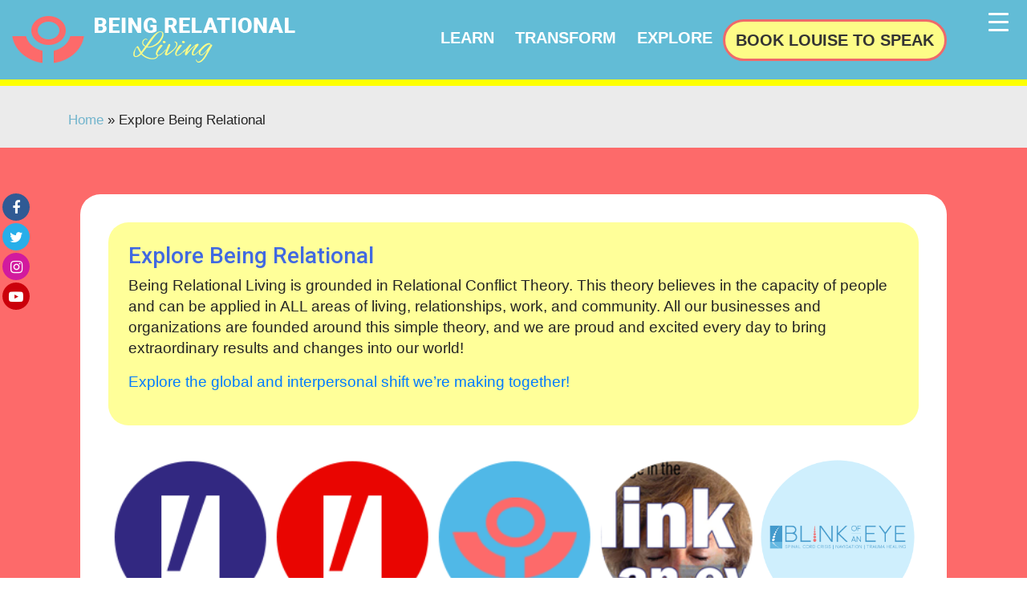

--- FILE ---
content_type: text/html; charset=UTF-8
request_url: https://beingrelational.com/explore-being-relational/
body_size: 16316
content:
<!DOCTYPE html>
<!--[if IE 7]>
<html class="ie ie7" lang="en-US">
<![endif]-->
<!--[if IE 8]>
<html class="ie ie8" lang="en-US">
<![endif]-->
<!--[if !(IE 7) & !(IE 8)]><!-->

<html lang="en-US">
<!--<![endif]-->
<head>
<meta charset="UTF-8" />
<meta name="viewport" content="width=device-width" />
<title>Explore Being Relational | Being Relational</title>
<link rel="profile" href="https://gmpg.org/xfn/11" />
<link rel="pingback" href="https://beingrelational.com/xmlrpc.php">
<link rel="icon" type="image/png" href="https://beingrelational.com/wp-content/themes/being-relational/images/fav.png"/>
<!--[if lt IE 9]>
<script src="https://beingrelational.com/wp-content/themes/being-relational/js/html5.js?ver=3.7.0" type="text/javascript"></script>
<![endif]-->
<link href="https://fonts.googleapis.com/css2?family=Montserrat:wght@300;400;500;600;700;800;900&display=swap" rel="stylesheet">
<link href="https://beingrelational.com/wp-content/themes/being-relational/css/bootstrap.min.css" rel="stylesheet"> 
<link href="https://beingrelational.com/wp-content/themes/being-relational/css/font-awesome.min.css" rel="stylesheet"> 
<link href="https://beingrelational.com/wp-content/themes/being-relational/css/owl.carousel.min.css" rel="stylesheet">
<!--  -->


<link rel="stylesheet" href="https://beingrelational.com/wp-content/themes/being-relational/css/style-may.css?ver=1768967241">
<!--   
  -->

<link href="https://beingrelational.com/wp-content/themes/being-relational/css/responsive.css" rel="stylesheet"> 

<!--  -->


<!--<script src="https://code.jquery.com/jquery-3.5.1.slim.min.js" integrity="sha384-DfXdz2htPH0lsSSs5nCTpuj/zy4C+OGpamoFVy38MVBnE+IbbVYUew+OrCXaRkfj" crossorigin="anonymous"></script>-->

<script async src="https://www.googletagmanager.com/gtag/js?id=UA-211017345-1"></script>
<script>
  window.dataLayer = window.dataLayer || [];
  function gtag(){dataLayer.push(arguments);}
  gtag('js', new Date());

  gtag('config', 'UA-211017345-1');
</script>


<meta name='robots' content='max-image-preview:large' />
<link rel='dns-prefetch' href='//fonts.googleapis.com' />
<link href='https://fonts.gstatic.com' crossorigin rel='preconnect' />
<link rel="alternate" type="application/rss+xml" title="Being Relational &raquo; Feed" href="https://beingrelational.com/feed/" />
<link rel="alternate" title="oEmbed (JSON)" type="application/json+oembed" href="https://beingrelational.com/wp-json/oembed/1.0/embed?url=https%3A%2F%2Fbeingrelational.com%2Fexplore-being-relational%2F" />
<link rel="alternate" title="oEmbed (XML)" type="text/xml+oembed" href="https://beingrelational.com/wp-json/oembed/1.0/embed?url=https%3A%2F%2Fbeingrelational.com%2Fexplore-being-relational%2F&#038;format=xml" />
<style id='wp-img-auto-sizes-contain-inline-css' type='text/css'>
img:is([sizes=auto i],[sizes^="auto," i]){contain-intrinsic-size:3000px 1500px}
/*# sourceURL=wp-img-auto-sizes-contain-inline-css */
</style>
<style id='wp-emoji-styles-inline-css' type='text/css'>

	img.wp-smiley, img.emoji {
		display: inline !important;
		border: none !important;
		box-shadow: none !important;
		height: 1em !important;
		width: 1em !important;
		margin: 0 0.07em !important;
		vertical-align: -0.1em !important;
		background: none !important;
		padding: 0 !important;
	}
/*# sourceURL=wp-emoji-styles-inline-css */
</style>
<style id='wp-block-library-inline-css' type='text/css'>
:root{--wp-block-synced-color:#7a00df;--wp-block-synced-color--rgb:122,0,223;--wp-bound-block-color:var(--wp-block-synced-color);--wp-editor-canvas-background:#ddd;--wp-admin-theme-color:#007cba;--wp-admin-theme-color--rgb:0,124,186;--wp-admin-theme-color-darker-10:#006ba1;--wp-admin-theme-color-darker-10--rgb:0,107,160.5;--wp-admin-theme-color-darker-20:#005a87;--wp-admin-theme-color-darker-20--rgb:0,90,135;--wp-admin-border-width-focus:2px}@media (min-resolution:192dpi){:root{--wp-admin-border-width-focus:1.5px}}.wp-element-button{cursor:pointer}:root .has-very-light-gray-background-color{background-color:#eee}:root .has-very-dark-gray-background-color{background-color:#313131}:root .has-very-light-gray-color{color:#eee}:root .has-very-dark-gray-color{color:#313131}:root .has-vivid-green-cyan-to-vivid-cyan-blue-gradient-background{background:linear-gradient(135deg,#00d084,#0693e3)}:root .has-purple-crush-gradient-background{background:linear-gradient(135deg,#34e2e4,#4721fb 50%,#ab1dfe)}:root .has-hazy-dawn-gradient-background{background:linear-gradient(135deg,#faaca8,#dad0ec)}:root .has-subdued-olive-gradient-background{background:linear-gradient(135deg,#fafae1,#67a671)}:root .has-atomic-cream-gradient-background{background:linear-gradient(135deg,#fdd79a,#004a59)}:root .has-nightshade-gradient-background{background:linear-gradient(135deg,#330968,#31cdcf)}:root .has-midnight-gradient-background{background:linear-gradient(135deg,#020381,#2874fc)}:root{--wp--preset--font-size--normal:16px;--wp--preset--font-size--huge:42px}.has-regular-font-size{font-size:1em}.has-larger-font-size{font-size:2.625em}.has-normal-font-size{font-size:var(--wp--preset--font-size--normal)}.has-huge-font-size{font-size:var(--wp--preset--font-size--huge)}.has-text-align-center{text-align:center}.has-text-align-left{text-align:left}.has-text-align-right{text-align:right}.has-fit-text{white-space:nowrap!important}#end-resizable-editor-section{display:none}.aligncenter{clear:both}.items-justified-left{justify-content:flex-start}.items-justified-center{justify-content:center}.items-justified-right{justify-content:flex-end}.items-justified-space-between{justify-content:space-between}.screen-reader-text{border:0;clip-path:inset(50%);height:1px;margin:-1px;overflow:hidden;padding:0;position:absolute;width:1px;word-wrap:normal!important}.screen-reader-text:focus{background-color:#ddd;clip-path:none;color:#444;display:block;font-size:1em;height:auto;left:5px;line-height:normal;padding:15px 23px 14px;text-decoration:none;top:5px;width:auto;z-index:100000}html :where(.has-border-color){border-style:solid}html :where([style*=border-top-color]){border-top-style:solid}html :where([style*=border-right-color]){border-right-style:solid}html :where([style*=border-bottom-color]){border-bottom-style:solid}html :where([style*=border-left-color]){border-left-style:solid}html :where([style*=border-width]){border-style:solid}html :where([style*=border-top-width]){border-top-style:solid}html :where([style*=border-right-width]){border-right-style:solid}html :where([style*=border-bottom-width]){border-bottom-style:solid}html :where([style*=border-left-width]){border-left-style:solid}html :where(img[class*=wp-image-]){height:auto;max-width:100%}:where(figure){margin:0 0 1em}html :where(.is-position-sticky){--wp-admin--admin-bar--position-offset:var(--wp-admin--admin-bar--height,0px)}@media screen and (max-width:600px){html :where(.is-position-sticky){--wp-admin--admin-bar--position-offset:0px}}

/*# sourceURL=wp-block-library-inline-css */
</style><style id='global-styles-inline-css' type='text/css'>
:root{--wp--preset--aspect-ratio--square: 1;--wp--preset--aspect-ratio--4-3: 4/3;--wp--preset--aspect-ratio--3-4: 3/4;--wp--preset--aspect-ratio--3-2: 3/2;--wp--preset--aspect-ratio--2-3: 2/3;--wp--preset--aspect-ratio--16-9: 16/9;--wp--preset--aspect-ratio--9-16: 9/16;--wp--preset--color--black: #000000;--wp--preset--color--cyan-bluish-gray: #abb8c3;--wp--preset--color--white: #fff;--wp--preset--color--pale-pink: #f78da7;--wp--preset--color--vivid-red: #cf2e2e;--wp--preset--color--luminous-vivid-orange: #ff6900;--wp--preset--color--luminous-vivid-amber: #fcb900;--wp--preset--color--light-green-cyan: #7bdcb5;--wp--preset--color--vivid-green-cyan: #00d084;--wp--preset--color--pale-cyan-blue: #8ed1fc;--wp--preset--color--vivid-cyan-blue: #0693e3;--wp--preset--color--vivid-purple: #9b51e0;--wp--preset--color--blue: #21759b;--wp--preset--color--dark-gray: #444;--wp--preset--color--medium-gray: #9f9f9f;--wp--preset--color--light-gray: #e6e6e6;--wp--preset--gradient--vivid-cyan-blue-to-vivid-purple: linear-gradient(135deg,rgb(6,147,227) 0%,rgb(155,81,224) 100%);--wp--preset--gradient--light-green-cyan-to-vivid-green-cyan: linear-gradient(135deg,rgb(122,220,180) 0%,rgb(0,208,130) 100%);--wp--preset--gradient--luminous-vivid-amber-to-luminous-vivid-orange: linear-gradient(135deg,rgb(252,185,0) 0%,rgb(255,105,0) 100%);--wp--preset--gradient--luminous-vivid-orange-to-vivid-red: linear-gradient(135deg,rgb(255,105,0) 0%,rgb(207,46,46) 100%);--wp--preset--gradient--very-light-gray-to-cyan-bluish-gray: linear-gradient(135deg,rgb(238,238,238) 0%,rgb(169,184,195) 100%);--wp--preset--gradient--cool-to-warm-spectrum: linear-gradient(135deg,rgb(74,234,220) 0%,rgb(151,120,209) 20%,rgb(207,42,186) 40%,rgb(238,44,130) 60%,rgb(251,105,98) 80%,rgb(254,248,76) 100%);--wp--preset--gradient--blush-light-purple: linear-gradient(135deg,rgb(255,206,236) 0%,rgb(152,150,240) 100%);--wp--preset--gradient--blush-bordeaux: linear-gradient(135deg,rgb(254,205,165) 0%,rgb(254,45,45) 50%,rgb(107,0,62) 100%);--wp--preset--gradient--luminous-dusk: linear-gradient(135deg,rgb(255,203,112) 0%,rgb(199,81,192) 50%,rgb(65,88,208) 100%);--wp--preset--gradient--pale-ocean: linear-gradient(135deg,rgb(255,245,203) 0%,rgb(182,227,212) 50%,rgb(51,167,181) 100%);--wp--preset--gradient--electric-grass: linear-gradient(135deg,rgb(202,248,128) 0%,rgb(113,206,126) 100%);--wp--preset--gradient--midnight: linear-gradient(135deg,rgb(2,3,129) 0%,rgb(40,116,252) 100%);--wp--preset--font-size--small: 13px;--wp--preset--font-size--medium: 20px;--wp--preset--font-size--large: 36px;--wp--preset--font-size--x-large: 42px;--wp--preset--spacing--20: 0.44rem;--wp--preset--spacing--30: 0.67rem;--wp--preset--spacing--40: 1rem;--wp--preset--spacing--50: 1.5rem;--wp--preset--spacing--60: 2.25rem;--wp--preset--spacing--70: 3.38rem;--wp--preset--spacing--80: 5.06rem;--wp--preset--shadow--natural: 6px 6px 9px rgba(0, 0, 0, 0.2);--wp--preset--shadow--deep: 12px 12px 50px rgba(0, 0, 0, 0.4);--wp--preset--shadow--sharp: 6px 6px 0px rgba(0, 0, 0, 0.2);--wp--preset--shadow--outlined: 6px 6px 0px -3px rgb(255, 255, 255), 6px 6px rgb(0, 0, 0);--wp--preset--shadow--crisp: 6px 6px 0px rgb(0, 0, 0);}:where(.is-layout-flex){gap: 0.5em;}:where(.is-layout-grid){gap: 0.5em;}body .is-layout-flex{display: flex;}.is-layout-flex{flex-wrap: wrap;align-items: center;}.is-layout-flex > :is(*, div){margin: 0;}body .is-layout-grid{display: grid;}.is-layout-grid > :is(*, div){margin: 0;}:where(.wp-block-columns.is-layout-flex){gap: 2em;}:where(.wp-block-columns.is-layout-grid){gap: 2em;}:where(.wp-block-post-template.is-layout-flex){gap: 1.25em;}:where(.wp-block-post-template.is-layout-grid){gap: 1.25em;}.has-black-color{color: var(--wp--preset--color--black) !important;}.has-cyan-bluish-gray-color{color: var(--wp--preset--color--cyan-bluish-gray) !important;}.has-white-color{color: var(--wp--preset--color--white) !important;}.has-pale-pink-color{color: var(--wp--preset--color--pale-pink) !important;}.has-vivid-red-color{color: var(--wp--preset--color--vivid-red) !important;}.has-luminous-vivid-orange-color{color: var(--wp--preset--color--luminous-vivid-orange) !important;}.has-luminous-vivid-amber-color{color: var(--wp--preset--color--luminous-vivid-amber) !important;}.has-light-green-cyan-color{color: var(--wp--preset--color--light-green-cyan) !important;}.has-vivid-green-cyan-color{color: var(--wp--preset--color--vivid-green-cyan) !important;}.has-pale-cyan-blue-color{color: var(--wp--preset--color--pale-cyan-blue) !important;}.has-vivid-cyan-blue-color{color: var(--wp--preset--color--vivid-cyan-blue) !important;}.has-vivid-purple-color{color: var(--wp--preset--color--vivid-purple) !important;}.has-black-background-color{background-color: var(--wp--preset--color--black) !important;}.has-cyan-bluish-gray-background-color{background-color: var(--wp--preset--color--cyan-bluish-gray) !important;}.has-white-background-color{background-color: var(--wp--preset--color--white) !important;}.has-pale-pink-background-color{background-color: var(--wp--preset--color--pale-pink) !important;}.has-vivid-red-background-color{background-color: var(--wp--preset--color--vivid-red) !important;}.has-luminous-vivid-orange-background-color{background-color: var(--wp--preset--color--luminous-vivid-orange) !important;}.has-luminous-vivid-amber-background-color{background-color: var(--wp--preset--color--luminous-vivid-amber) !important;}.has-light-green-cyan-background-color{background-color: var(--wp--preset--color--light-green-cyan) !important;}.has-vivid-green-cyan-background-color{background-color: var(--wp--preset--color--vivid-green-cyan) !important;}.has-pale-cyan-blue-background-color{background-color: var(--wp--preset--color--pale-cyan-blue) !important;}.has-vivid-cyan-blue-background-color{background-color: var(--wp--preset--color--vivid-cyan-blue) !important;}.has-vivid-purple-background-color{background-color: var(--wp--preset--color--vivid-purple) !important;}.has-black-border-color{border-color: var(--wp--preset--color--black) !important;}.has-cyan-bluish-gray-border-color{border-color: var(--wp--preset--color--cyan-bluish-gray) !important;}.has-white-border-color{border-color: var(--wp--preset--color--white) !important;}.has-pale-pink-border-color{border-color: var(--wp--preset--color--pale-pink) !important;}.has-vivid-red-border-color{border-color: var(--wp--preset--color--vivid-red) !important;}.has-luminous-vivid-orange-border-color{border-color: var(--wp--preset--color--luminous-vivid-orange) !important;}.has-luminous-vivid-amber-border-color{border-color: var(--wp--preset--color--luminous-vivid-amber) !important;}.has-light-green-cyan-border-color{border-color: var(--wp--preset--color--light-green-cyan) !important;}.has-vivid-green-cyan-border-color{border-color: var(--wp--preset--color--vivid-green-cyan) !important;}.has-pale-cyan-blue-border-color{border-color: var(--wp--preset--color--pale-cyan-blue) !important;}.has-vivid-cyan-blue-border-color{border-color: var(--wp--preset--color--vivid-cyan-blue) !important;}.has-vivid-purple-border-color{border-color: var(--wp--preset--color--vivid-purple) !important;}.has-vivid-cyan-blue-to-vivid-purple-gradient-background{background: var(--wp--preset--gradient--vivid-cyan-blue-to-vivid-purple) !important;}.has-light-green-cyan-to-vivid-green-cyan-gradient-background{background: var(--wp--preset--gradient--light-green-cyan-to-vivid-green-cyan) !important;}.has-luminous-vivid-amber-to-luminous-vivid-orange-gradient-background{background: var(--wp--preset--gradient--luminous-vivid-amber-to-luminous-vivid-orange) !important;}.has-luminous-vivid-orange-to-vivid-red-gradient-background{background: var(--wp--preset--gradient--luminous-vivid-orange-to-vivid-red) !important;}.has-very-light-gray-to-cyan-bluish-gray-gradient-background{background: var(--wp--preset--gradient--very-light-gray-to-cyan-bluish-gray) !important;}.has-cool-to-warm-spectrum-gradient-background{background: var(--wp--preset--gradient--cool-to-warm-spectrum) !important;}.has-blush-light-purple-gradient-background{background: var(--wp--preset--gradient--blush-light-purple) !important;}.has-blush-bordeaux-gradient-background{background: var(--wp--preset--gradient--blush-bordeaux) !important;}.has-luminous-dusk-gradient-background{background: var(--wp--preset--gradient--luminous-dusk) !important;}.has-pale-ocean-gradient-background{background: var(--wp--preset--gradient--pale-ocean) !important;}.has-electric-grass-gradient-background{background: var(--wp--preset--gradient--electric-grass) !important;}.has-midnight-gradient-background{background: var(--wp--preset--gradient--midnight) !important;}.has-small-font-size{font-size: var(--wp--preset--font-size--small) !important;}.has-medium-font-size{font-size: var(--wp--preset--font-size--medium) !important;}.has-large-font-size{font-size: var(--wp--preset--font-size--large) !important;}.has-x-large-font-size{font-size: var(--wp--preset--font-size--x-large) !important;}
/*# sourceURL=global-styles-inline-css */
</style>

<style id='classic-theme-styles-inline-css' type='text/css'>
/*! This file is auto-generated */
.wp-block-button__link{color:#fff;background-color:#32373c;border-radius:9999px;box-shadow:none;text-decoration:none;padding:calc(.667em + 2px) calc(1.333em + 2px);font-size:1.125em}.wp-block-file__button{background:#32373c;color:#fff;text-decoration:none}
/*# sourceURL=/wp-includes/css/classic-themes.min.css */
</style>
<link rel='stylesheet' id='contact-form-7-css' href='https://beingrelational.com/wp-content/plugins/contact-form-7/includes/css/styles.css?ver=6.1.4' type='text/css' media='all' />
<style id='contact-form-7-inline-css' type='text/css'>
.wpcf7 .wpcf7-recaptcha iframe {margin-bottom: 0;}.wpcf7 .wpcf7-recaptcha[data-align="center"] > div {margin: 0 auto;}.wpcf7 .wpcf7-recaptcha[data-align="right"] > div {margin: 0 0 0 auto;}
/*# sourceURL=contact-form-7-inline-css */
</style>
<link rel='stylesheet' id='finalTilesGallery_stylesheet-css' href='https://beingrelational.com/wp-content/plugins/final-tiles-grid-gallery-lite/scripts/ftg.css?ver=3.6.9' type='text/css' media='all' />
<link rel='stylesheet' id='fontawesome_stylesheet-css' href='https://beingrelational.com/wp-content/plugins/final-tiles-grid-gallery-lite/fonts/font-awesome/css/font-awesome.min.css?ver=6.9' type='text/css' media='all' />
<style id='responsive-menu-inline-css' type='text/css'>
/** This file is major component of this plugin so please don't try to edit here. */
#rmp_menu_trigger-948 {
  width: 45px;
  height: 45px;
  position: fixed;
  top: 4px;
  border-radius: 5px;
  display: none;
  text-decoration: none;
  right: 1%;
  background: transparent;
  transition: transform 0.5s, background-color 0.5s;
}
#rmp_menu_trigger-948 .rmp-trigger-box {
  width: 25px;
  color: #ffffff;
}
#rmp_menu_trigger-948 .rmp-trigger-icon-active, #rmp_menu_trigger-948 .rmp-trigger-text-open {
  display: none;
}
#rmp_menu_trigger-948.is-active .rmp-trigger-icon-active, #rmp_menu_trigger-948.is-active .rmp-trigger-text-open {
  display: inline;
}
#rmp_menu_trigger-948.is-active .rmp-trigger-icon-inactive, #rmp_menu_trigger-948.is-active .rmp-trigger-text {
  display: none;
}
#rmp_menu_trigger-948 .rmp-trigger-label {
  color: #ffffff;
  pointer-events: none;
  line-height: 13px;
  font-family: inherit;
  font-size: 14px;
  display: inline;
  text-transform: inherit;
}
#rmp_menu_trigger-948 .rmp-trigger-label.rmp-trigger-label-top {
  display: block;
  margin-bottom: 12px;
}
#rmp_menu_trigger-948 .rmp-trigger-label.rmp-trigger-label-bottom {
  display: block;
  margin-top: 12px;
}
#rmp_menu_trigger-948 .responsive-menu-pro-inner {
  display: block;
}
#rmp_menu_trigger-948 .rmp-trigger-icon-inactive .rmp-font-icon {
  color: #ffffff;
}
#rmp_menu_trigger-948 .responsive-menu-pro-inner, #rmp_menu_trigger-948 .responsive-menu-pro-inner::before, #rmp_menu_trigger-948 .responsive-menu-pro-inner::after {
  width: 25px;
  height: 3px;
  background-color: #ffffff;
  border-radius: 4px;
  position: absolute;
}
#rmp_menu_trigger-948 .rmp-trigger-icon-active .rmp-font-icon {
  color: #ffffff;
}
#rmp_menu_trigger-948.is-active .responsive-menu-pro-inner, #rmp_menu_trigger-948.is-active .responsive-menu-pro-inner::before, #rmp_menu_trigger-948.is-active .responsive-menu-pro-inner::after {
  background-color: #ffffff;
}
#rmp_menu_trigger-948:hover .rmp-trigger-icon-inactive .rmp-font-icon {
  color: #ffffff;
}
#rmp_menu_trigger-948:not(.is-active):hover .responsive-menu-pro-inner, #rmp_menu_trigger-948:not(.is-active):hover .responsive-menu-pro-inner::before, #rmp_menu_trigger-948:not(.is-active):hover .responsive-menu-pro-inner::after {
  background-color: #ffffff;
}
#rmp_menu_trigger-948 .responsive-menu-pro-inner::before {
  top: 10px;
}
#rmp_menu_trigger-948 .responsive-menu-pro-inner::after {
  bottom: 10px;
}
#rmp_menu_trigger-948.is-active .responsive-menu-pro-inner::after {
  bottom: 0;
}
/* Hamburger menu styling */
@media screen and (max-width: 8000px) {
  /** Menu Title Style */
  /** Menu Additional Content Style */
  #rmp_menu_trigger-948 {
    display: block;
  }
  #rmp-container-948 {
    position: fixed;
    top: 0;
    margin: 0;
    transition: transform 0.5s;
    overflow: auto;
    display: block;
    width: 75%;
    max-width: 500px;
    min-width: 500px;
    background-color: #212121;
    background-image: url("");
    height: 100%;
    left: 0;
    padding-top: 0px;
    padding-left: 0px;
    padding-bottom: 0px;
    padding-right: 0px;
  }
  #rmp-menu-wrap-948 {
    padding-top: 0px;
    padding-left: 0px;
    padding-bottom: 0px;
    padding-right: 0px;
    background-color: #212121;
  }
  #rmp-menu-wrap-948 .rmp-menu, #rmp-menu-wrap-948 .rmp-submenu {
    width: 100%;
    box-sizing: border-box;
    margin: 0;
    padding: 0;
  }
  #rmp-menu-wrap-948 .rmp-submenu-depth-1 .rmp-menu-item-link {
    padding-right: 10%;
  }
  #rmp-menu-wrap-948 .rmp-submenu-depth-2 .rmp-menu-item-link {
    padding-right: 15%;
  }
  #rmp-menu-wrap-948 .rmp-submenu-depth-3 .rmp-menu-item-link {
    padding-right: 20%;
  }
  #rmp-menu-wrap-948 .rmp-submenu-depth-4 .rmp-menu-item-link {
    padding-right: 25%;
  }
  #rmp-menu-wrap-948 .rmp-submenu.rmp-submenu-open {
    display: block;
  }
  #rmp-menu-wrap-948 .rmp-menu-item {
    width: 100%;
    list-style: none;
    margin: 0;
  }
  #rmp-menu-wrap-948 .rmp-menu-item-link {
    height: 60px;
    line-height: 60px;
    font-size: 12px;
    border-bottom: 1px solid #535353;
    font-family: inherit;
    color: #ffffff;
    text-align: left;
    background-color: #212121;
    font-weight: normal;
    letter-spacing: 0px;
    display: block;
    box-sizing: border-box;
    width: 100%;
    text-decoration: none;
    position: relative;
    overflow: hidden;
    transition: background-color 0.5s, border-color 0.5s, 0.5s;
    word-wrap: break-word;
    height: auto;
    padding: 0 5%;
    padding-right: 50px;
  }
  #rmp-menu-wrap-948 .rmp-menu-item-link:after, #rmp-menu-wrap-948 .rmp-menu-item-link:before {
    display: none;
  }
  #rmp-menu-wrap-948 .rmp-menu-item-link:hover, #rmp-menu-wrap-948 .rmp-menu-item-link:focus {
    color: #ffffff;
    border-color: #535353;
    background-color: #3f3f3f;
  }
  #rmp-menu-wrap-948 .rmp-menu-item-link:focus {
    outline: none;
    border-color: unset;
    box-shadow: unset;
  }
  #rmp-menu-wrap-948 .rmp-menu-item-link .rmp-font-icon {
    height: 60px;
    line-height: 60px;
    margin-right: 10px;
    font-size: 12px;
  }
  #rmp-menu-wrap-948 .rmp-menu-current-item .rmp-menu-item-link {
    color: #ffffff;
    border-color: #535353;
    background-color: #212121;
  }
  #rmp-menu-wrap-948 .rmp-menu-current-item .rmp-menu-item-link:hover, #rmp-menu-wrap-948 .rmp-menu-current-item .rmp-menu-item-link:focus {
    color: #ffffff;
    border-color: #535353;
    background-color: #3f3f3f;
  }
  #rmp-menu-wrap-948 .rmp-menu-subarrow {
    position: absolute;
    top: 0;
    bottom: 0;
    text-align: center;
    overflow: hidden;
    background-size: cover;
    overflow: hidden;
    right: 0;
    border-left-style: solid;
    border-left-color: #3f3f3f;
    border-left-width: 1px;
    height: 60px;
    width: 40px;
    color: #ffffff;
    background-color: #3f3f3f;
  }
  #rmp-menu-wrap-948 .rmp-menu-subarrow svg {
    fill: #ffffff;
  }
  #rmp-menu-wrap-948 .rmp-menu-subarrow:hover {
    color: #ffffff;
    border-color: #3f3f3f;
    background-color: #3f3f3f;
  }
  #rmp-menu-wrap-948 .rmp-menu-subarrow:hover svg {
    fill: #ffffff;
  }
  #rmp-menu-wrap-948 .rmp-menu-subarrow .rmp-font-icon {
    margin-right: unset;
  }
  #rmp-menu-wrap-948 .rmp-menu-subarrow * {
    vertical-align: middle;
    line-height: 60px;
  }
  #rmp-menu-wrap-948 .rmp-menu-subarrow-active {
    display: block;
    background-size: cover;
    color: #ffffff;
    border-color: #3f3f3f;
    background-color: #3f3f3f;
  }
  #rmp-menu-wrap-948 .rmp-menu-subarrow-active svg {
    fill: #ffffff;
  }
  #rmp-menu-wrap-948 .rmp-menu-subarrow-active:hover {
    color: #ffffff;
    border-color: #3f3f3f;
    background-color: #3f3f3f;
  }
  #rmp-menu-wrap-948 .rmp-menu-subarrow-active:hover svg {
    fill: #ffffff;
  }
  #rmp-menu-wrap-948 .rmp-submenu {
    display: none;
  }
  #rmp-menu-wrap-948 .rmp-submenu .rmp-menu-item-link {
    height: 60px;
    line-height: 60px;
    letter-spacing: 0px;
    font-size: 12px;
    border-bottom: 1px solid #535353;
    font-family: inherit;
    font-weight: normal;
    color: #ffffff;
    text-align: left;
    background-color: #212121;
  }
  #rmp-menu-wrap-948 .rmp-submenu .rmp-menu-item-link:hover, #rmp-menu-wrap-948 .rmp-submenu .rmp-menu-item-link:focus {
    color: #ffffff;
    border-color: #535353;
    background-color: #3f3f3f;
  }
  #rmp-menu-wrap-948 .rmp-submenu .rmp-menu-current-item .rmp-menu-item-link {
    color: #ffffff;
    border-color: #535353;
    background-color: #f67070;
  }
  #rmp-menu-wrap-948 .rmp-submenu .rmp-menu-current-item .rmp-menu-item-link:hover, #rmp-menu-wrap-948 .rmp-submenu .rmp-menu-current-item .rmp-menu-item-link:focus {
    color: #ffffff;
    border-color: #535353;
    background-color: #3f3f3f;
  }
  #rmp-menu-wrap-948 .rmp-submenu .rmp-menu-subarrow {
    right: 0;
    border-right: unset;
    border-left-style: solid;
    border-left-color: #3f3f3f;
    border-left-width: 1px;
    height: 60px;
    line-height: 60px;
    width: 40px;
    color: #ffffff;
    background-color: #3f3f3f;
  }
  #rmp-menu-wrap-948 .rmp-submenu .rmp-menu-subarrow:hover {
    color: #ffffff;
    border-color: #3f3f3f;
    background-color: #3f3f3f;
  }
  #rmp-menu-wrap-948 .rmp-submenu .rmp-menu-subarrow-active {
    color: #ffffff;
    border-color: #3f3f3f;
    background-color: #3f3f3f;
  }
  #rmp-menu-wrap-948 .rmp-submenu .rmp-menu-subarrow-active:hover {
    color: #ffffff;
    border-color: #3f3f3f;
    background-color: #3f3f3f;
  }
  #rmp-menu-wrap-948 .rmp-menu-item-description {
    margin: 0;
    padding: 5px 5%;
    opacity: 0.8;
    color: #ffffff;
  }
  #rmp-search-box-948 {
    display: block;
    padding-top: 0px;
    padding-left: 5%;
    padding-bottom: 0px;
    padding-right: 5%;
  }
  #rmp-search-box-948 .rmp-search-form {
    margin: 0;
  }
  #rmp-search-box-948 .rmp-search-box {
    background: #ffffff;
    border: 1px solid #dadada;
    color: #333333;
    width: 100%;
    padding: 0 5%;
    border-radius: 30px;
    height: 45px;
    -webkit-appearance: none;
  }
  #rmp-search-box-948 .rmp-search-box::placeholder {
    color: #c7c7cd;
  }
  #rmp-search-box-948 .rmp-search-box:focus {
    background-color: #ffffff;
    outline: 2px solid #dadada;
    color: #333333;
  }
  #rmp-menu-title-948 {
    background-color: #212121;
    color: #000000;
    text-align: left;
    font-size: 13px;
    padding-top: 10%;
    padding-left: 5%;
    padding-bottom: 0%;
    padding-right: 5%;
    font-weight: 400;
    transition: background-color 0.5s, border-color 0.5s, color 0.5s;
  }
  #rmp-menu-title-948:hover {
    background-color: #212121;
    color: #fa7878;
  }
  #rmp-menu-title-948 > .rmp-menu-title-link {
    color: #000000;
    width: 100%;
    background-color: unset;
    text-decoration: none;
  }
  #rmp-menu-title-948 > .rmp-menu-title-link:hover {
    color: #fa7878;
  }
  #rmp-menu-title-948 .rmp-font-icon {
    font-size: 13px;
  }
  #rmp-menu-additional-content-948 {
    padding-top: 0px;
    padding-left: 5%;
    padding-bottom: 0px;
    padding-right: 5%;
    color: #ffffff;
    text-align: center;
    font-size: 16px;
  }
}
/** This file is major component of this plugin so please don't try to edit here. */
body {
  transition: transform 0.5s;
}
#rmp_menu_trigger-631 {
  width: 55px;
  height: 55px;
  position: fixed;
  top: 15px;
  border-radius: 5px;
  display: none;
  text-decoration: none;
  right: 5%;
  background: #1d4354;
  transition: transform 0.5s, background-color 0.5s;
}
#rmp_menu_trigger-631:hover, #rmp_menu_trigger-631:focus {
  background: #1d4354;
  text-decoration: unset;
}
#rmp_menu_trigger-631.is-active {
  background: #6fda44;
}
#rmp_menu_trigger-631 .rmp-trigger-box {
  width: 25px;
  color: #fff;
}
#rmp_menu_trigger-631 .rmp-trigger-icon-active, #rmp_menu_trigger-631 .rmp-trigger-text-open {
  display: none;
}
#rmp_menu_trigger-631.is-active .rmp-trigger-icon-active, #rmp_menu_trigger-631.is-active .rmp-trigger-text-open {
  display: inline;
}
#rmp_menu_trigger-631.is-active .rmp-trigger-icon-inactive, #rmp_menu_trigger-631.is-active .rmp-trigger-text {
  display: none;
}
#rmp_menu_trigger-631 .rmp-trigger-label {
  color: #fff;
  pointer-events: none;
  line-height: 13px;
  font-family: inherit;
  font-size: 14px;
  display: inline;
  text-transform: inherit;
}
#rmp_menu_trigger-631 .rmp-trigger-label.rmp-trigger-label-top {
  display: block;
  margin-bottom: 12px;
}
#rmp_menu_trigger-631 .rmp-trigger-label.rmp-trigger-label-bottom {
  display: block;
  margin-top: 12px;
}
#rmp_menu_trigger-631 .responsive-menu-pro-inner {
  display: block;
}
#rmp_menu_trigger-631 .rmp-trigger-icon-inactive .rmp-font-icon {
  color: #fff;
}
#rmp_menu_trigger-631 .responsive-menu-pro-inner, #rmp_menu_trigger-631 .responsive-menu-pro-inner::before, #rmp_menu_trigger-631 .responsive-menu-pro-inner::after {
  width: 25px;
  height: 3px;
  background-color: #fff;
  border-radius: 4px;
  position: absolute;
}
#rmp_menu_trigger-631 .rmp-trigger-icon-active .rmp-font-icon {
  color: #fff;
}
#rmp_menu_trigger-631.is-active .responsive-menu-pro-inner, #rmp_menu_trigger-631.is-active .responsive-menu-pro-inner::before, #rmp_menu_trigger-631.is-active .responsive-menu-pro-inner::after {
  background-color: #fff;
}
#rmp_menu_trigger-631:hover .rmp-trigger-icon-inactive .rmp-font-icon {
  color: #fff;
}
#rmp_menu_trigger-631:not(.is-active):hover .responsive-menu-pro-inner, #rmp_menu_trigger-631:not(.is-active):hover .responsive-menu-pro-inner::before, #rmp_menu_trigger-631:not(.is-active):hover .responsive-menu-pro-inner::after {
  background-color: #fff;
}
#rmp_menu_trigger-631 .responsive-menu-pro-inner::before {
  top: 10px;
}
#rmp_menu_trigger-631 .responsive-menu-pro-inner::after {
  bottom: 10px;
}
#rmp_menu_trigger-631.is-active .responsive-menu-pro-inner::after {
  bottom: 0;
}
/* Hamburger menu styling */
@media screen and (max-width: 768px) {
  /** Menu Title Style */
  /** Menu Additional Content Style */
  #rmp_menu_trigger-631 {
    display: block;
  }
  #rmp-container-631 {
    position: fixed;
    top: 0;
    margin: 0;
    transition: transform 0.5s;
    overflow: auto;
    display: block;
    width: 75%;
    max-width: 350px;
    min-width: 320px;
    background-color: #1d4354;
    background-image: url("");
    height: 100%;
    left: 0;
    padding-top: 0px;
    padding-left: 0px;
    padding-bottom: 0px;
    padding-right: 0px;
  }
  #rmp-menu-wrap-631 {
    padding-top: 0px;
    padding-left: 0px;
    padding-bottom: 0px;
    padding-right: 0px;
    background-color: rgba(0, 0, 0, 0);
  }
  #rmp-menu-wrap-631 .rmp-menu, #rmp-menu-wrap-631 .rmp-submenu {
    width: 100%;
    box-sizing: border-box;
    margin: 0;
    padding: 0;
  }
  #rmp-menu-wrap-631 .rmp-submenu-depth-1 .rmp-menu-item-link {
    padding-left: 10%;
  }
  #rmp-menu-wrap-631 .rmp-submenu-depth-2 .rmp-menu-item-link {
    padding-left: 15%;
  }
  #rmp-menu-wrap-631 .rmp-submenu-depth-3 .rmp-menu-item-link {
    padding-left: 20%;
  }
  #rmp-menu-wrap-631 .rmp-submenu-depth-4 .rmp-menu-item-link {
    padding-left: 25%;
  }
  #rmp-menu-wrap-631 .rmp-submenu.rmp-submenu-open {
    display: block;
  }
  #rmp-menu-wrap-631 .rmp-menu-item {
    width: 100%;
    list-style: none;
    margin: 0;
  }
  #rmp-menu-wrap-631 .rmp-menu-item-link {
    height: 40px;
    line-height: 40px;
    font-size: 15px;
    border-bottom: 0px solid #1d4354;
    font-family: inherit;
    color: #fff;
    text-align: left;
    background-color: rgba(33, 33, 33, 0);
    font-weight: normal;
    letter-spacing: 0px;
    display: block;
    box-sizing: border-box;
    width: 100%;
    text-decoration: none;
    position: relative;
    overflow: hidden;
    transition: background-color 0.5s, border-color 0.5s, 0.5s;
    padding: 0 5%;
    padding-right: 50px;
  }
  #rmp-menu-wrap-631 .rmp-menu-item-link:after, #rmp-menu-wrap-631 .rmp-menu-item-link:before {
    display: none;
  }
  #rmp-menu-wrap-631 .rmp-menu-item-link:hover, #rmp-menu-wrap-631 .rmp-menu-item-link:focus {
    color: #fff;
    border-color: #1d4354;
    background-color: rgba(63, 63, 63, 0);
  }
  #rmp-menu-wrap-631 .rmp-menu-item-link:focus {
    outline: none;
    border-color: unset;
    box-shadow: unset;
  }
  #rmp-menu-wrap-631 .rmp-menu-item-link .rmp-font-icon {
    height: 40px;
    line-height: 40px;
    margin-right: 10px;
    font-size: 15px;
  }
  #rmp-menu-wrap-631 .rmp-menu-current-item .rmp-menu-item-link {
    color: #fff;
    border-color: #1d4354;
    background-color: #6fda44;
  }
  #rmp-menu-wrap-631 .rmp-menu-current-item .rmp-menu-item-link:hover, #rmp-menu-wrap-631 .rmp-menu-current-item .rmp-menu-item-link:focus {
    color: #fff;
    border-color: #3f3f3f;
    background-color: rgba(63, 63, 63, 0);
  }
  #rmp-menu-wrap-631 .rmp-menu-subarrow {
    position: absolute;
    top: 0;
    bottom: 0;
    text-align: center;
    overflow: hidden;
    background-size: cover;
    overflow: hidden;
    right: 0;
    border-left-style: solid;
    border-left-color: #1d4354;
    border-left-width: 0px;
    height: 39px;
    width: 40px;
    color: #fff;
    background-color: rgba(33, 33, 33, 0);
  }
  #rmp-menu-wrap-631 .rmp-menu-subarrow svg {
    fill: #fff;
  }
  #rmp-menu-wrap-631 .rmp-menu-subarrow:hover {
    color: #fff;
    border-color: #3f3f3f;
    background-color: rgba(63, 63, 63, 0);
  }
  #rmp-menu-wrap-631 .rmp-menu-subarrow:hover svg {
    fill: #fff;
  }
  #rmp-menu-wrap-631 .rmp-menu-subarrow .rmp-font-icon {
    margin-right: unset;
  }
  #rmp-menu-wrap-631 .rmp-menu-subarrow * {
    vertical-align: middle;
    line-height: 39px;
  }
  #rmp-menu-wrap-631 .rmp-menu-subarrow-active {
    display: block;
    background-size: cover;
    color: #fff;
    border-color: #1d4354;
    background-color: rgba(33, 33, 33, 0.01);
  }
  #rmp-menu-wrap-631 .rmp-menu-subarrow-active svg {
    fill: #fff;
  }
  #rmp-menu-wrap-631 .rmp-menu-subarrow-active:hover {
    color: #fff;
    border-color: #3f3f3f;
    background-color: rgba(63, 63, 63, 0);
  }
  #rmp-menu-wrap-631 .rmp-menu-subarrow-active:hover svg {
    fill: #fff;
  }
  #rmp-menu-wrap-631 .rmp-submenu {
    display: none;
  }
  #rmp-menu-wrap-631 .rmp-submenu .rmp-menu-item-link {
    height: 40px;
    line-height: 40px;
    letter-spacing: 0px;
    font-size: 13px;
    border-bottom: 0px solid #1d4354;
    font-family: inherit;
    font-weight: normal;
    color: #fff;
    text-align: left;
    background-color: rgba(33, 33, 33, 0);
  }
  #rmp-menu-wrap-631 .rmp-submenu .rmp-menu-item-link:hover, #rmp-menu-wrap-631 .rmp-submenu .rmp-menu-item-link:focus {
    color: #fff;
    border-color: #1d4354;
    background-color: rgba(63, 63, 63, 0);
  }
  #rmp-menu-wrap-631 .rmp-submenu .rmp-menu-current-item .rmp-menu-item-link {
    color: #fff;
    border-color: #1d4354;
    background-color: rgba(33, 33, 33, 0);
  }
  #rmp-menu-wrap-631 .rmp-submenu .rmp-menu-current-item .rmp-menu-item-link:hover, #rmp-menu-wrap-631 .rmp-submenu .rmp-menu-current-item .rmp-menu-item-link:focus {
    color: #fff;
    border-color: #3f3f3f;
    background-color: rgba(63, 63, 63, 0);
  }
  #rmp-menu-wrap-631 .rmp-submenu .rmp-menu-subarrow {
    right: 0;
    border-right: unset;
    border-left-style: solid;
    border-left-color: #1d4354;
    border-left-width: 0px;
    height: 39px;
    line-height: 39px;
    width: 40px;
    color: #fff;
    background-color: rgba(33, 33, 33, 0);
  }
  #rmp-menu-wrap-631 .rmp-submenu .rmp-menu-subarrow:hover {
    color: #fff;
    border-color: #3f3f3f;
    background-color: rgba(63, 63, 63, 0);
  }
  #rmp-menu-wrap-631 .rmp-submenu .rmp-menu-subarrow-active {
    color: #fff;
    border-color: #1d4354;
    background-color: rgba(33, 33, 33, 0);
  }
  #rmp-menu-wrap-631 .rmp-submenu .rmp-menu-subarrow-active:hover {
    color: #fff;
    border-color: #3f3f3f;
    background-color: rgba(63, 63, 63, 0);
  }
  #rmp-menu-wrap-631 .rmp-menu-item-description {
    margin: 0;
    padding: 5px 5%;
    opacity: 0.8;
    color: #fff;
  }
  #rmp-search-box-631 {
    display: block;
    padding-top: 5%;
    padding-left: 5%;
    padding-bottom: 5%;
    padding-right: 5%;
  }
  #rmp-search-box-631 .rmp-search-form {
    margin: 0;
  }
  #rmp-search-box-631 .rmp-search-box {
    background: #ffffff;
    border: 1px solid rgba(255, 255, 255, 0);
    color: #1d4354;
    width: 100%;
    padding: 0 5%;
    border-radius: 30px;
    height: 45px;
    -webkit-appearance: none;
  }
  #rmp-search-box-631 .rmp-search-box::placeholder {
    color: #1d4354;
  }
  #rmp-search-box-631 .rmp-search-box:focus {
    background-color: #ffffff;
    outline: 2px solid rgba(255, 255, 255, 0);
    color: #1d4354;
  }
  #rmp-menu-title-631 {
    background-color: rgba(109, 109, 109, 0);
    color: #ffffff;
    text-align: center;
    font-size: 25px;
    padding-top: 10%;
    padding-left: 5%;
    padding-bottom: 0%;
    padding-right: 5%;
    font-weight: 400;
    transition: background-color 0.5s, border-color 0.5s, color 0.5s;
  }
  #rmp-menu-title-631:hover {
    background-color: rgba(109, 109, 109, 0);
    color: #fff;
  }
  #rmp-menu-title-631 > .rmp-menu-title-link {
    color: #ffffff;
    width: 100%;
    background-color: unset;
    text-decoration: none;
  }
  #rmp-menu-title-631 > .rmp-menu-title-link:hover {
    color: #fff;
  }
  #rmp-menu-title-631 .rmp-font-icon {
    font-size: 25px;
  }
  #rmp-menu-additional-content-631 {
    padding-top: 0%;
    padding-left: 5%;
    padding-bottom: 10%;
    padding-right: 5%;
    color: #6fda44;
    text-align: center;
    font-size: 16px;
  }
}
/**
This file contents common styling of menus.
*/
.rmp-container {
  display: none;
  visibility: visible;
  padding: 0px 0px 0px 0px;
  z-index: 99998;
  transition: all 0.3s;
  /** Scrolling bar in menu setting box **/
}
.rmp-container.rmp-fade-top, .rmp-container.rmp-fade-left, .rmp-container.rmp-fade-right, .rmp-container.rmp-fade-bottom {
  display: none;
}
.rmp-container.rmp-slide-left, .rmp-container.rmp-push-left {
  transform: translateX(-100%);
  -ms-transform: translateX(-100%);
  -webkit-transform: translateX(-100%);
  -moz-transform: translateX(-100%);
}
.rmp-container.rmp-slide-left.rmp-menu-open, .rmp-container.rmp-push-left.rmp-menu-open {
  transform: translateX(0);
  -ms-transform: translateX(0);
  -webkit-transform: translateX(0);
  -moz-transform: translateX(0);
}
.rmp-container.rmp-slide-right, .rmp-container.rmp-push-right {
  transform: translateX(100%);
  -ms-transform: translateX(100%);
  -webkit-transform: translateX(100%);
  -moz-transform: translateX(100%);
}
.rmp-container.rmp-slide-right.rmp-menu-open, .rmp-container.rmp-push-right.rmp-menu-open {
  transform: translateX(0);
  -ms-transform: translateX(0);
  -webkit-transform: translateX(0);
  -moz-transform: translateX(0);
}
.rmp-container.rmp-slide-top, .rmp-container.rmp-push-top {
  transform: translateY(-100%);
  -ms-transform: translateY(-100%);
  -webkit-transform: translateY(-100%);
  -moz-transform: translateY(-100%);
}
.rmp-container.rmp-slide-top.rmp-menu-open, .rmp-container.rmp-push-top.rmp-menu-open {
  transform: translateY(0);
  -ms-transform: translateY(0);
  -webkit-transform: translateY(0);
  -moz-transform: translateY(0);
}
.rmp-container.rmp-slide-bottom, .rmp-container.rmp-push-bottom {
  transform: translateY(100%);
  -ms-transform: translateY(100%);
  -webkit-transform: translateY(100%);
  -moz-transform: translateY(100%);
}
.rmp-container.rmp-slide-bottom.rmp-menu-open, .rmp-container.rmp-push-bottom.rmp-menu-open {
  transform: translateX(0);
  -ms-transform: translateX(0);
  -webkit-transform: translateX(0);
  -moz-transform: translateX(0);
}
.rmp-container::-webkit-scrollbar {
  width: 0px;
}
.rmp-container ::-webkit-scrollbar-track {
  box-shadow: inset 0 0 5px transparent;
}
.rmp-container ::-webkit-scrollbar-thumb {
  background: transparent;
}
.rmp-container ::-webkit-scrollbar-thumb:hover {
  background: transparent;
}
.rmp-container .rmp-menu-wrap .rmp-menu {
  transition: none;
  border-radius: 0;
  box-shadow: none;
  background: none;
  border: 0;
  bottom: auto;
  box-sizing: border-box;
  clip: auto;
  color: #666;
  display: block;
  float: none;
  font-family: inherit;
  font-size: 14px;
  height: auto;
  left: auto;
  line-height: 1.7;
  list-style-type: none;
  margin: 0;
  min-height: auto;
  max-height: none;
  opacity: 1;
  outline: none;
  overflow: visible;
  padding: 0;
  position: relative;
  pointer-events: auto;
  right: auto;
  text-align: left;
  text-decoration: none;
  text-indent: 0;
  text-transform: none;
  transform: none;
  top: auto;
  visibility: inherit;
  width: auto;
  word-wrap: break-word;
  white-space: normal;
}
.rmp-container .rmp-menu-additional-content {
  display: block;
  word-break: break-word;
}
.rmp-container .rmp-menu-title {
  display: flex;
  flex-direction: column;
}
.rmp-container .rmp-menu-title .rmp-menu-title-image {
  max-width: 100%;
  margin-bottom: 15px;
  display: block;
  margin: auto;
  margin-bottom: 15px;
}
button.rmp_menu_trigger {
  z-index: 999999;
  overflow: hidden;
  outline: none;
  border: 0;
  display: none;
  margin: 0;
  transition: transform 0.5s, background-color 0.5s;
  padding: 0;
}
button.rmp_menu_trigger .responsive-menu-pro-inner::before, button.rmp_menu_trigger .responsive-menu-pro-inner::after {
  content: "";
  display: block;
}
button.rmp_menu_trigger .responsive-menu-pro-inner::before {
  top: 10px;
}
button.rmp_menu_trigger .responsive-menu-pro-inner::after {
  bottom: 10px;
}
button.rmp_menu_trigger .rmp-trigger-box {
  width: 40px;
  display: inline-block;
  position: relative;
  pointer-events: none;
  vertical-align: super;
}
.admin-bar .rmp-container, .admin-bar .rmp_menu_trigger {
  margin-top: 32px !important;
}
@media screen and (max-width: 782px) {
  .admin-bar .rmp-container, .admin-bar .rmp_menu_trigger {
    margin-top: 46px !important;
  }
}
/*  Menu Trigger Boring Animation */
.rmp-menu-trigger-boring .responsive-menu-pro-inner {
  transition-property: none;
}
.rmp-menu-trigger-boring .responsive-menu-pro-inner::after, .rmp-menu-trigger-boring .responsive-menu-pro-inner::before {
  transition-property: none;
}
.rmp-menu-trigger-boring.is-active .responsive-menu-pro-inner {
  transform: rotate(45deg);
}
.rmp-menu-trigger-boring.is-active .responsive-menu-pro-inner:before {
  top: 0;
  opacity: 0;
}
.rmp-menu-trigger-boring.is-active .responsive-menu-pro-inner:after {
  bottom: 0;
  transform: rotate(-90deg);
}

/*# sourceURL=responsive-menu-inline-css */
</style>
<link rel='stylesheet' id='dashicons-css' href='https://beingrelational.com/wp-includes/css/dashicons.min.css?ver=6.9' type='text/css' media='all' />
<link rel='stylesheet' id='page-list-style-css' href='https://beingrelational.com/wp-content/plugins/sitemap/css/page-list.css?ver=4.4' type='text/css' media='all' />
<link rel='stylesheet' id='beingrelational-fonts-css' href='https://fonts.googleapis.com/css?family=Open+Sans%3A400italic%2C700italic%2C400%2C700&#038;subset=latin%2Clatin-ext&#038;display=fallback' type='text/css' media='all' />
<link rel='stylesheet' id='beingrelational-style-css' href='https://beingrelational.com/wp-content/themes/being-relational/style.css?ver=20190507' type='text/css' media='all' />
<link rel='stylesheet' id='beingrelational-block-style-css' href='https://beingrelational.com/wp-content/themes/being-relational/css/blocks.css?ver=20190406' type='text/css' media='all' />
<script type="text/javascript" src="https://beingrelational.com/wp-includes/js/jquery/jquery.min.js?ver=3.7.1" id="jquery-core-js"></script>
<script type="text/javascript" src="https://beingrelational.com/wp-includes/js/jquery/jquery-migrate.min.js?ver=3.4.1" id="jquery-migrate-js"></script>
<script type="text/javascript" id="rmp_menu_scripts-js-extra">
/* <![CDATA[ */
var rmp_menu = {"ajaxURL":"https://beingrelational.com/wp-admin/admin-ajax.php","wp_nonce":"6f07267b0f","menu":[{"menu_theme":null,"theme_type":"default","theme_location_menu":"primary","submenu_submenu_arrow_width":"40","submenu_submenu_arrow_width_unit":"px","submenu_submenu_arrow_height":"60","submenu_submenu_arrow_height_unit":"px","submenu_arrow_position":"right","submenu_sub_arrow_background_colour":"#3f3f3f","submenu_sub_arrow_background_hover_colour":"#3f3f3f","submenu_sub_arrow_background_colour_active":"#3f3f3f","submenu_sub_arrow_background_hover_colour_active":"#3f3f3f","submenu_sub_arrow_border_width":"1","submenu_sub_arrow_border_width_unit":"px","submenu_sub_arrow_border_colour":"#3f3f3f","submenu_sub_arrow_border_hover_colour":"#3f3f3f","submenu_sub_arrow_border_colour_active":"#3f3f3f","submenu_sub_arrow_border_hover_colour_active":"#3f3f3f","submenu_sub_arrow_shape_colour":"#ffffff","submenu_sub_arrow_shape_hover_colour":"#ffffff","submenu_sub_arrow_shape_colour_active":"#ffffff","submenu_sub_arrow_shape_hover_colour_active":"#ffffff","use_header_bar":"off","header_bar_items_order":"{\"logo\":\"on\",\"title\":\"on\",\"search\":\"on\",\"html content\":\"on\"}","header_bar_title":"","header_bar_html_content":"","header_bar_logo":"","header_bar_logo_link":"","header_bar_logo_width":"","header_bar_logo_width_unit":"%","header_bar_logo_height":"","header_bar_logo_height_unit":"px","header_bar_height":"80","header_bar_height_unit":"px","header_bar_padding":{"top":"0px","right":"5%","bottom":"0px","left":"5%"},"header_bar_font":"","header_bar_font_size":"14","header_bar_font_size_unit":"px","header_bar_text_color":"#ffffff","header_bar_background_color":"#ffffff","header_bar_breakpoint":"800","header_bar_position_type":"fixed","header_bar_adjust_page":null,"header_bar_scroll_enable":"off","header_bar_scroll_background_color":"#36bdf6","mobile_breakpoint":"600","tablet_breakpoint":"8000","transition_speed":"0.5","sub_menu_speed":"0.2","show_menu_on_page_load":"","menu_disable_scrolling":"off","menu_overlay":"off","menu_overlay_colour":"rgba(0, 0, 0, 0.7)","desktop_menu_width":"","desktop_menu_width_unit":"%","desktop_menu_positioning":"fixed","desktop_menu_side":"","desktop_menu_to_hide":"","use_current_theme_location":"off","mega_menu":{"225":"off","227":"off","229":"off","228":"off","226":"off"},"desktop_submenu_open_animation":"fade","desktop_submenu_open_animation_speed":"100ms","desktop_submenu_open_on_click":"","desktop_menu_hide_and_show":"","menu_name":"Default Menu","menu_to_use":"header-menu","different_menu_for_mobile":"off","menu_to_use_in_mobile":"main-menu","use_mobile_menu":"on","use_tablet_menu":"on","use_desktop_menu":"","menu_display_on":"all-pages","menu_to_hide":"","submenu_descriptions_on":"","custom_walker":"","menu_background_colour":"#212121","menu_depth":"4","smooth_scroll_on":"off","smooth_scroll_speed":"500","menu_font_icons":[],"menu_links_height":"60","menu_links_height_unit":"px","menu_links_line_height":"60","menu_links_line_height_unit":"px","menu_depth_0":"5","menu_depth_0_unit":"%","menu_font_size":"12","menu_font_size_unit":"px","menu_font":"","menu_font_weight":"normal","menu_text_alignment":"left","menu_text_letter_spacing":"","menu_word_wrap":"on","menu_link_colour":"#ffffff","menu_link_hover_colour":"#ffffff","menu_current_link_colour":"#ffffff","menu_current_link_hover_colour":"#ffffff","menu_item_background_colour":"#212121","menu_item_background_hover_colour":"#3f3f3f","menu_current_item_background_colour":"#212121","menu_current_item_background_hover_colour":"#3f3f3f","menu_border_width":"1","menu_border_width_unit":"px","menu_item_border_colour":"#535353","menu_item_border_colour_hover":"#535353","menu_current_item_border_colour":"#535353","menu_current_item_border_hover_colour":"#535353","submenu_links_height":"60","submenu_links_height_unit":"px","submenu_links_line_height":"60","submenu_links_line_height_unit":"px","menu_depth_side":"right","menu_depth_1":"10","menu_depth_1_unit":"%","menu_depth_2":"15","menu_depth_2_unit":"%","menu_depth_3":"20","menu_depth_3_unit":"%","menu_depth_4":"25","menu_depth_4_unit":"%","submenu_item_background_colour":"#212121","submenu_item_background_hover_colour":"#3f3f3f","submenu_current_item_background_colour":"#f67070","submenu_current_item_background_hover_colour":"#3f3f3f","submenu_border_width":"1","submenu_border_width_unit":"px","submenu_item_border_colour":"#535353","submenu_item_border_colour_hover":"#535353","submenu_current_item_border_colour":"#535353","submenu_current_item_border_hover_colour":"#535353","submenu_font_size":"12","submenu_font_size_unit":"px","submenu_font":"","submenu_font_weight":"normal","submenu_text_letter_spacing":"","submenu_text_alignment":"left","submenu_link_colour":"#ffffff","submenu_link_hover_colour":"#ffffff","submenu_current_link_colour":"#ffffff","submenu_current_link_hover_colour":"#ffffff","inactive_arrow_shape":"\u25bc","active_arrow_shape":"\u25b2","inactive_arrow_font_icon":"","active_arrow_font_icon":"","inactive_arrow_image":"","active_arrow_image":"","submenu_arrow_width":"40","submenu_arrow_width_unit":"px","submenu_arrow_height":"60","submenu_arrow_height_unit":"px","arrow_position":"right","menu_sub_arrow_shape_colour":"#ffffff","menu_sub_arrow_shape_hover_colour":"#ffffff","menu_sub_arrow_shape_colour_active":"#ffffff","menu_sub_arrow_shape_hover_colour_active":"#ffffff","menu_sub_arrow_border_width":"1","menu_sub_arrow_border_width_unit":"px","menu_sub_arrow_border_colour":"#3f3f3f","menu_sub_arrow_border_hover_colour":"#3f3f3f","menu_sub_arrow_border_colour_active":"#3f3f3f","menu_sub_arrow_border_hover_colour_active":"#3f3f3f","menu_sub_arrow_background_colour":"#3f3f3f","menu_sub_arrow_background_hover_colour":"#3f3f3f","menu_sub_arrow_background_colour_active":"#3f3f3f","menu_sub_arrow_background_hover_colour_active":"#3f3f3f","fade_submenus":"off","fade_submenus_side":"left","fade_submenus_delay":"100","fade_submenus_speed":"500","use_slide_effect":"off","slide_effect_back_to_text":"Back","accordion_animation":"on","auto_expand_all_submenus":"off","auto_expand_current_submenus":"off","menu_item_click_to_trigger_submenu":"on","button_width":"45","button_width_unit":"px","button_height":"45","button_height_unit":"px","button_background_colour":"#000000","button_background_colour_hover":"#000000","button_background_colour_active":"#000000","toggle_button_border_radius":"5","button_transparent_background":"on","button_left_or_right":"right","button_position_type":"fixed","button_distance_from_side":"1","button_distance_from_side_unit":"%","button_top":"4","button_top_unit":"px","button_push_with_animation":"off","button_click_animation":"boring","button_line_margin":"5","button_line_margin_unit":"px","button_line_width":"25","button_line_width_unit":"px","button_line_height":"3","button_line_height_unit":"px","button_line_colour":"#ffffff","button_line_colour_hover":"#ffffff","button_line_colour_active":"#ffffff","button_font_icon":"","button_font_icon_when_clicked":"","button_image":"","button_image_when_clicked":"","button_title":"","button_title_open":"","button_title_position":"left","menu_container_columns":"","button_font":"","button_font_size":"14","button_font_size_unit":"px","button_title_line_height":"13","button_title_line_height_unit":"px","button_text_colour":"#ffffff","button_trigger_type_click":"on","button_trigger_type_hover":"off","button_click_trigger":"#responsive-menu-button","items_order":{"title":"","menu":"on","search":"","additional content":""},"menu_title":"","menu_title_link":"","menu_title_link_location":"_self","menu_title_image":"","menu_title_font_icon":"","menu_title_section_padding":{"top":"10%","right":"5%","bottom":"0%","left":"5%"},"menu_title_background_colour":"#212121","menu_title_background_hover_colour":"#212121","menu_title_font_size":"13","menu_title_font_size_unit":"px","menu_title_alignment":"left","menu_title_font_weight":"400","menu_title_font_family":"","menu_title_colour":"#000000","menu_title_hover_colour":"#fa7878","menu_title_image_width":"","menu_title_image_width_unit":"%","menu_title_image_height":"","menu_title_image_height_unit":"px","menu_additional_content":"","menu_additional_section_padding":{"left":"5%","top":"0px","right":"5%","bottom":"0px"},"menu_additional_content_font_size":"16","menu_additional_content_font_size_unit":"px","menu_additional_content_alignment":"center","menu_additional_content_colour":"#ffffff","menu_search_box_text":"Search","menu_search_box_code":"","menu_search_section_padding":{"left":"5%","top":"0px","right":"5%","bottom":"0px"},"menu_search_box_height":"45","menu_search_box_height_unit":"px","menu_search_box_border_radius":"30","menu_search_box_text_colour":"#333333","menu_search_box_background_colour":"#ffffff","menu_search_box_placeholder_colour":"#c7c7cd","menu_search_box_border_colour":"#dadada","menu_section_padding":{"top":"0px","right":"0px","bottom":"0px","left":"0px"},"menu_width":"75","menu_width_unit":"%","menu_maximum_width":"500","menu_maximum_width_unit":"px","menu_minimum_width":"500","menu_minimum_width_unit":"px","menu_auto_height":"off","menu_container_padding":{"top":"0px","right":"0px","bottom":"0px","left":"0px"},"menu_container_background_colour":"#212121","menu_background_image":"","animation_type":"push","menu_appear_from":"left","animation_speed":"0.5","page_wrapper":"","menu_close_on_body_click":"off","menu_close_on_scroll":"off","menu_close_on_link_click":"off","enable_touch_gestures":"","active_arrow_font_icon_type":"font-awesome","active_arrow_image_alt":"","admin_theme":"dark","breakpoint":"8000","button_font_icon_type":"font-awesome","button_font_icon_when_clicked_type":"font-awesome","button_image_alt":"","button_image_alt_when_clicked":"","button_trigger_type":"click","custom_css":"","desktop_menu_options":"{\"134\":{\"type\":\"standard\",\"width\":\"auto\",\"parent_background_colour\":\"\",\"parent_background_image\":\"\"},\"71\":{\"width\":\"auto\",\"widgets\":[{\"title\":{\"enabled\":\"true\"}}]},\"94\":{\"width\":\"auto\",\"widgets\":[{\"title\":{\"enabled\":\"true\"}}]},\"641\":{\"width\":\"auto\",\"widgets\":[{\"title\":{\"enabled\":\"true\"}}]},\"183\":{\"width\":\"auto\",\"widgets\":[{\"title\":{\"enabled\":\"true\"}}]},\"184\":{\"width\":\"auto\",\"widgets\":[{\"title\":{\"enabled\":\"true\"}}]},\"187\":{\"width\":\"auto\",\"widgets\":[{\"title\":{\"enabled\":\"true\"}}]},\"188\":{\"width\":\"auto\",\"widgets\":[{\"title\":{\"enabled\":\"true\"}}]},\"169\":{\"width\":\"auto\",\"widgets\":[{\"title\":{\"enabled\":\"true\"}}]},\"189\":{\"width\":\"auto\",\"widgets\":[{\"title\":{\"enabled\":\"true\"}}]},\"487\":{\"width\":\"auto\",\"widgets\":[{\"title\":{\"enabled\":\"true\"}}]},\"650\":{\"width\":\"auto\",\"widgets\":[{\"title\":{\"enabled\":\"true\"}}]},\"135\":{\"type\":\"standard\",\"width\":\"auto\",\"parent_background_colour\":\"\",\"parent_background_image\":\"\"},\"646\":{\"width\":\"auto\",\"widgets\":[{\"title\":{\"enabled\":\"true\"}}]},\"488\":{\"width\":\"auto\",\"widgets\":[{\"title\":{\"enabled\":\"true\"}}]},\"143\":{\"width\":\"auto\",\"widgets\":[{\"title\":{\"enabled\":\"true\"}}]},\"463\":{\"type\":\"standard\",\"width\":\"auto\",\"parent_background_colour\":\"\",\"parent_background_image\":\"\"},\"642\":{\"width\":\"auto\",\"widgets\":[{\"title\":{\"enabled\":\"true\"}}]},\"529\":{\"width\":\"auto\",\"widgets\":[{\"title\":{\"enabled\":\"true\"}}]}}","excluded_pages":null,"external_files":"off","header_bar_logo_alt":"","hide_on_desktop":"off","hide_on_mobile":"off","inactive_arrow_font_icon_type":"font-awesome","inactive_arrow_image_alt":"","keyboard_shortcut_close_menu":"27,37","keyboard_shortcut_open_menu":"32,39","menu_adjust_for_wp_admin_bar":"off","menu_depth_5":"30","menu_depth_5_unit":"%","menu_title_font_icon_type":"font-awesome","menu_title_image_alt":"","minify_scripts":"off","mobile_only":"off","remove_bootstrap":"","remove_fontawesome":"","scripts_in_footer":"off","shortcode":"off","single_menu_font":"","single_menu_font_size":"14","single_menu_font_size_unit":"px","single_menu_height":"80","single_menu_height_unit":"px","single_menu_item_background_colour":"#ffffff","single_menu_item_background_colour_hover":"#ffffff","single_menu_item_link_colour":"#000000","single_menu_item_link_colour_hover":"#000000","single_menu_item_submenu_background_colour":"#ffffff","single_menu_item_submenu_background_colour_hover":"#ffffff","single_menu_item_submenu_link_colour":"#000000","single_menu_item_submenu_link_colour_hover":"#000000","single_menu_line_height":"80","single_menu_line_height_unit":"px","single_menu_submenu_font":"","single_menu_submenu_font_size":"12","single_menu_submenu_font_size_unit":"px","single_menu_submenu_height":"","single_menu_submenu_height_unit":"auto","single_menu_submenu_line_height":"40","single_menu_submenu_line_height_unit":"px","menu_title_padding":{"left":"5%","top":"0px","right":"5%","bottom":"0px"},"menu_id":948,"active_toggle_contents":"\u25b2","inactive_toggle_contents":"\u25bc"},{"menu_theme":"Default","theme_type":"default","theme_location_menu":"0","submenu_submenu_arrow_width":"40","submenu_submenu_arrow_width_unit":"px","submenu_submenu_arrow_height":"39","submenu_submenu_arrow_height_unit":"px","submenu_arrow_position":"right","submenu_sub_arrow_background_colour":"rgba(33,33,33,0)","submenu_sub_arrow_background_hover_colour":"rgba(63,63,63,0)","submenu_sub_arrow_background_colour_active":"rgba(33,33,33,0)","submenu_sub_arrow_background_hover_colour_active":"rgba(63,63,63,0)","submenu_sub_arrow_border_width":"","submenu_sub_arrow_border_width_unit":"px","submenu_sub_arrow_border_colour":"#1d4354","submenu_sub_arrow_border_hover_colour":"#3f3f3f","submenu_sub_arrow_border_colour_active":"#1d4354","submenu_sub_arrow_border_hover_colour_active":"#3f3f3f","submenu_sub_arrow_shape_colour":"#fff","submenu_sub_arrow_shape_hover_colour":"#fff","submenu_sub_arrow_shape_colour_active":"#fff","submenu_sub_arrow_shape_hover_colour_active":"#fff","use_header_bar":"off","header_bar_items_order":{"logo":"off","title":"on","additional content":"off","menu":"on","search":"off"},"header_bar_title":"Responsive Menu","header_bar_html_content":"","header_bar_logo":"","header_bar_logo_link":"","header_bar_logo_width":"","header_bar_logo_width_unit":"%","header_bar_logo_height":"","header_bar_logo_height_unit":"px","header_bar_height":"80","header_bar_height_unit":"px","header_bar_padding":{"top":"0px","right":"5%","bottom":"0px","left":"5%"},"header_bar_font":"","header_bar_font_size":"14","header_bar_font_size_unit":"px","header_bar_text_color":"#ffffff","header_bar_background_color":"#1d4354","header_bar_breakpoint":"8000","header_bar_position_type":"fixed","header_bar_adjust_page":"on","header_bar_scroll_enable":"off","header_bar_scroll_background_color":"#36bdf6","mobile_breakpoint":"600","tablet_breakpoint":"768","transition_speed":"0.5","sub_menu_speed":"0.2","show_menu_on_page_load":"off","menu_disable_scrolling":"off","menu_overlay":"off","menu_overlay_colour":"rgba(0,0,0,0.7)","desktop_menu_width":"","desktop_menu_width_unit":"%","desktop_menu_positioning":"absolute","desktop_menu_side":"left","desktop_menu_to_hide":"","use_current_theme_location":"off","mega_menu":{"225":"off","227":"off","229":"off","228":"off","226":"off"},"desktop_submenu_open_animation":"none","desktop_submenu_open_animation_speed":"100ms","desktop_submenu_open_on_click":"off","desktop_menu_hide_and_show":"off","menu_name":"Mobile Menu","menu_to_use":"header-menu","different_menu_for_mobile":"off","menu_to_use_in_mobile":"main-menu","use_mobile_menu":"on","use_tablet_menu":"on","use_desktop_menu":"off","menu_display_on":"all-pages","menu_to_hide":"","submenu_descriptions_on":"off","custom_walker":"","menu_background_colour":"rgba(0,0,0,0)","menu_depth":"4","smooth_scroll_on":"off","smooth_scroll_speed":"500","menu_font_icons":{"id":["225"],"icon":[""]},"menu_links_height":"40","menu_links_height_unit":"px","menu_links_line_height":"40","menu_links_line_height_unit":"px","menu_depth_0":"5","menu_depth_0_unit":"%","menu_font_size":"15","menu_font_size_unit":"px","menu_font":"","menu_font_weight":"normal","menu_text_alignment":"left","menu_text_letter_spacing":"","menu_word_wrap":"off","menu_link_colour":"#fff","menu_link_hover_colour":"#fff","menu_current_link_colour":"#fff","menu_current_link_hover_colour":"#fff","menu_item_background_colour":"rgba(33,33,33,0)","menu_item_background_hover_colour":"rgba(63,63,63,0)","menu_current_item_background_colour":"#6fda44","menu_current_item_background_hover_colour":"rgba(63,63,63,0)","menu_border_width":"","menu_border_width_unit":"px","menu_item_border_colour":"#1d4354","menu_item_border_colour_hover":"#1d4354","menu_current_item_border_colour":"#1d4354","menu_current_item_border_hover_colour":"#3f3f3f","submenu_links_height":"40","submenu_links_height_unit":"px","submenu_links_line_height":"40","submenu_links_line_height_unit":"px","menu_depth_side":"left","menu_depth_1":"10","menu_depth_1_unit":"%","menu_depth_2":"15","menu_depth_2_unit":"%","menu_depth_3":"20","menu_depth_3_unit":"%","menu_depth_4":"25","menu_depth_4_unit":"%","submenu_item_background_colour":"rgba(33,33,33,0)","submenu_item_background_hover_colour":"rgba(63,63,63,0)","submenu_current_item_background_colour":"rgba(33,33,33,0)","submenu_current_item_background_hover_colour":"rgba(63,63,63,0)","submenu_border_width":"","submenu_border_width_unit":"px","submenu_item_border_colour":"#1d4354","submenu_item_border_colour_hover":"#1d4354","submenu_current_item_border_colour":"#1d4354","submenu_current_item_border_hover_colour":"#3f3f3f","submenu_font_size":"13","submenu_font_size_unit":"px","submenu_font":"","submenu_font_weight":"normal","submenu_text_letter_spacing":"","submenu_text_alignment":"left","submenu_link_colour":"#fff","submenu_link_hover_colour":"#fff","submenu_current_link_colour":"#fff","submenu_current_link_hover_colour":"#fff","inactive_arrow_shape":"\u25bc","active_arrow_shape":"\u25b2","inactive_arrow_font_icon":"","active_arrow_font_icon":"","inactive_arrow_image":"","active_arrow_image":"","submenu_arrow_width":"40","submenu_arrow_width_unit":"px","submenu_arrow_height":"39","submenu_arrow_height_unit":"px","arrow_position":"right","menu_sub_arrow_shape_colour":"#fff","menu_sub_arrow_shape_hover_colour":"#fff","menu_sub_arrow_shape_colour_active":"#fff","menu_sub_arrow_shape_hover_colour_active":"#fff","menu_sub_arrow_border_width":"","menu_sub_arrow_border_width_unit":"px","menu_sub_arrow_border_colour":"#1d4354","menu_sub_arrow_border_hover_colour":"#3f3f3f","menu_sub_arrow_border_colour_active":"#1d4354","menu_sub_arrow_border_hover_colour_active":"#3f3f3f","menu_sub_arrow_background_colour":"rgba(33,33,33,0)","menu_sub_arrow_background_hover_colour":"rgba(63,63,63,0)","menu_sub_arrow_background_colour_active":"rgba(33,33,33,0.01)","menu_sub_arrow_background_hover_colour_active":"rgba(63,63,63,0)","fade_submenus":"off","fade_submenus_side":"left","fade_submenus_delay":"100","fade_submenus_speed":"500","use_slide_effect":"off","slide_effect_back_to_text":"Back","accordion_animation":"off","auto_expand_all_submenus":"off","auto_expand_current_submenus":"off","menu_item_click_to_trigger_submenu":"off","button_width":"55","button_width_unit":"px","button_height":"55","button_height_unit":"px","button_background_colour":"#1d4354","button_background_colour_hover":"#1d4354","button_background_colour_active":"#6fda44","toggle_button_border_radius":"5","button_transparent_background":"off","button_left_or_right":"right","button_position_type":"fixed","button_distance_from_side":"5","button_distance_from_side_unit":"%","button_top":"15","button_top_unit":"px","button_push_with_animation":"off","button_click_animation":"boring","button_line_margin":"5","button_line_margin_unit":"px","button_line_width":"25","button_line_width_unit":"px","button_line_height":"3","button_line_height_unit":"px","button_line_colour":"#fff","button_line_colour_hover":"#fff","button_line_colour_active":"#fff","button_font_icon":"","button_font_icon_when_clicked":"","button_image":"","button_image_when_clicked":"","button_title":"","button_title_open":"","button_title_position":"left","menu_container_columns":"","button_font":"","button_font_size":"14","button_font_size_unit":"px","button_title_line_height":"13","button_title_line_height_unit":"px","button_text_colour":"#fff","button_trigger_type_click":"on","button_trigger_type_hover":"off","button_click_trigger":"","items_order":{"title":"","additional content":"","menu":"on","search":""},"menu_title":"Responsive Menu","menu_title_link":"","menu_title_link_location":"_self","menu_title_image":"","menu_title_font_icon":"","menu_title_section_padding":{"top":"10%","right":"5%","bottom":"0%","left":"5%"},"menu_title_background_colour":"rgba(109,109,109,0)","menu_title_background_hover_colour":"rgba(109,109,109,0)","menu_title_font_size":"25","menu_title_font_size_unit":"px","menu_title_alignment":"center","menu_title_font_weight":"400","menu_title_font_family":"","menu_title_colour":"#ffffff","menu_title_hover_colour":"#fff","menu_title_image_width":"","menu_title_image_width_unit":"%","menu_title_image_height":"","menu_title_image_height_unit":"px","menu_additional_content":"","menu_additional_section_padding":{"top":"0%","right":"5%","bottom":"10%","left":"5%"},"menu_additional_content_font_size":"16","menu_additional_content_font_size_unit":"px","menu_additional_content_alignment":"center","menu_additional_content_colour":"#6fda44","menu_search_box_text":"Search","menu_search_box_code":"","menu_search_section_padding":{"top":"5%","right":"5%","bottom":"5%","left":"5%"},"menu_search_box_height":"45","menu_search_box_height_unit":"px","menu_search_box_border_radius":"30","menu_search_box_text_colour":"#1d4354","menu_search_box_background_colour":"#ffffff","menu_search_box_placeholder_colour":"#1d4354","menu_search_box_border_colour":"rgba(255,255,255,0)","menu_section_padding":{"top":"0px","right":"0px","bottom":"0px","left":"0px"},"menu_width":"75","menu_width_unit":"%","menu_maximum_width":"350","menu_maximum_width_unit":"px","menu_minimum_width":"320","menu_minimum_width_unit":"px","menu_auto_height":"off","menu_container_padding":{"top":"0px","right":"0px","bottom":"0px","left":"0px"},"menu_container_background_colour":"#1d4354","menu_background_image":"","animation_type":"slide","menu_appear_from":"left","animation_speed":"0.5","page_wrapper":"body","menu_close_on_body_click":"off","menu_close_on_scroll":"off","menu_close_on_link_click":"off","enable_touch_gestures":"off","menu_id":631,"active_toggle_contents":"\u25b2","inactive_toggle_contents":"\u25bc"}]};
//# sourceURL=rmp_menu_scripts-js-extra
/* ]]> */
</script>
<script type="text/javascript" src="https://beingrelational.com/wp-content/plugins/responsive-menu/v4.0.0/assets/js/rmp-menu.js?ver=4.6.0" id="rmp_menu_scripts-js"></script>
<link rel="https://api.w.org/" href="https://beingrelational.com/wp-json/" /><link rel="alternate" title="JSON" type="application/json" href="https://beingrelational.com/wp-json/wp/v2/pages/637" /><link rel="EditURI" type="application/rsd+xml" title="RSD" href="https://beingrelational.com/xmlrpc.php?rsd" />
<meta name="generator" content="WordPress 6.9" />
<link rel="canonical" href="https://beingrelational.com/explore-being-relational/" />
<link rel='shortlink' href='https://beingrelational.com/?p=637' />
<meta name="generator" content="Redux 4.5.9" /></head>
<body class="wp-singular page-template page-template-page-templates page-template-contact-page page-template-page-templatescontact-page-php page page-id-637 wp-embed-responsive wp-theme-being-relational custom-font-enabled single-author">

<header>
	
	
		<div class="social_listing_top">
        <ul>
  <li> <a href="https://www.facebook.com/BeingRelational" target="_blank"> <i class="fa fa-facebook" aria-hidden="true"></i> </a> </li>
  <li> <a href="https://twitter.com/beingrelational?lang=en" target="_blank"> <i class="fa fa-twitter" aria-hidden="true"></i> </a> </li>
  <li> <a href="https://www.instagram.com/being_relational/" target="_blank"> <i class="fa fa-instagram" aria-hidden="true"></i> </a> </li>
  <li> <a href="https://www.youtube.com/channel/UCx1C5MWOxNNHbmDw_nL5g1A" target="_blank"> <i class="fa fa-youtube-play" aria-hidden="true"></i> </a> </li>
</ul>
				
		</div>
        
                
	<nav class="navbar navbar-expand-md navbar-dark nav-top">
		<div class="container-fluid">
        
                <a  class="navbar-brand mr-auto mr-md-3" href="https://beingrelational.com/"><img src="https://beingrelational.com/wp-content/uploads/2021/10/logo-1.png" alt="Being Relational" class="img-fluid" /></a>
        
			
			<div class="navbar-collapse offcanvas-collapse">
				<div class="container-fluid">
					<div class="row">
                    
						<ul id="menu-header-menu" class="navbar-nav ml-auto"><li id="menu-item-134" class="menu-item menu-item-type-custom menu-item-object-custom menu-item-has-children menu-item-134 nav-item active"><a class="nav-link"href="#">Learn</a>
<ul class="sub-menu">
	<li id="menu-item-71" class="nav-item active menu-item menu-item-type-post_type menu-item-object-page menu-item-71 nav-item active"><a class="nav-link"href="https://beingrelational.com/about-living-relationally/">About Living Relationally</a></li>
	<li id="menu-item-487" class="menu-item menu-item-type-post_type menu-item-object-page menu-item-487 nav-item active"><a class="nav-link"href="https://beingrelational.com/watch-introductory-workshop/">Watch Introductory Workshop</a></li>
</ul>
</li>
<li id="menu-item-135" class="menu-item menu-item-type-custom menu-item-object-custom menu-item-has-children menu-item-135 nav-item active"><a class="nav-link"href="#">Transform</a>
<ul class="sub-menu">
	<li id="menu-item-710" class="menu-item menu-item-type-post_type menu-item-object-page menu-item-710 nav-item active"><a class="nav-link"href="https://beingrelational.com/training-workshops/">Training &#038; Workshops</a></li>
	<li id="menu-item-488" class="menu-item menu-item-type-post_type menu-item-object-page menu-item-488 nav-item active"><a class="nav-link"href="https://beingrelational.com/1-on-1-coaching/">1-on-1 Coaching</a></li>
	<li id="menu-item-716" class="menu-item menu-item-type-post_type menu-item-object-page menu-item-716 nav-item active"><a class="nav-link"href="https://beingrelational.com/inspirational-speeches/">Inspirational Speeches</a></li>
</ul>
</li>
<li id="menu-item-738" class="menu-item menu-item-type-custom menu-item-object-custom current-menu-ancestor current-menu-parent menu-item-has-children menu-item-738 nav-item active"><a class="nav-link"href="#">Explore</a>
<ul class="sub-menu">
	<li id="menu-item-642" class="menu-item menu-item-type-post_type menu-item-object-page current-menu-item page_item page-item-637 current_page_item menu-item-642 nav-item active"><a class="nav-link"href="https://beingrelational.com/explore-being-relational/" aria-current="page">Explore Being Relational</a></li>
	<li id="menu-item-529" class="menu-item menu-item-type-post_type menu-item-object-page menu-item-529 nav-item active"><a class="nav-link"href="https://beingrelational.com/contact/">Contact</a></li>
</ul>
</li>
<li id="menu-item-940" class="book_louise menu-item menu-item-type-post_type menu-item-object-page menu-item-940 nav-item active"><a class="nav-link"href="https://beingrelational.com/contact/">Book Louise to Speak</a></li>
</ul>					</div>
				</div>
			</div>
		</div>
	</nav>
</header><section class="inner_header">
	<div class="container">
    	<h2>Explore Being Relational</h2>
    </div>
</section>

<section class="breadcrumb_inner">
	<div class="container">
    	<div class="bbp-breadcrumb"><p><a href="https://beingrelational.com" class="bbp-breadcrumb-home">Home</a> <span class="bbp-breadcrumb-sep"> » </span> <span class="bbp-breadcrumb-current">Explore Being Relational</span></p></div>
    </div>
</section>

<section class="inner_page_container">
  <div class="container">
    <div class="row">
  		<div class="col-sm-12">
  			<div class="container">
  <div class="row">
    <div class="col-sm-12">
      <div class="white_panel explore">
        <div class="spice_up_block"><h3>Explore Being Relational</h3>
        	<p>Being Relational Living is grounded in Relational Conflict Theory. This theory believes in the capacity of people and can be applied in ALL areas of living, relationships, work, and community. All our businesses and organizations are founded around this simple theory, and we are proud and excited every day to bring extraordinary results and changes into our world! </p>
        	<p><a href="http://louisephippssenft.com/" target="_blank" rel="noopener noreferrer">Explore the global and interpersonal shift we’re making together!</a> </p>
				</div>
        <p>&nbsp;</p>
        <ul class="no_bullet">
			<li>
		  		<a href="https://www.baltimoremediation.com/" target="_blank" rel="noopener noreferrer"><img decoding="async" src="https://beingrelational.com/wp-content/uploads/2021/04/circle1.png" alt="" width="" height="" class="alignnone size-thumbnail" /><p>Baltimore Mediation<br>Mediation &#038; Facilitation</p>
		  		</a>
			</li>
			<li>
		  		<a href="https://www.baltimoremediation.com/events/category/trainings-workshops/" target="_blank" rel="noopener noreferrer"><img decoding="async" src="https://beingrelational.com/wp-content/uploads/2021/04/circle2.png" alt="" width="" height="" class="alignnone size-thumbnail" /><p>Baltimore Mediation Training</p>
		  		</a>
			</li>
			<li><img decoding="async" src="https://beingrelational.com/wp-content/uploads/2021/04/circle4.png" alt="" width="" height="" class="alignnone size-thumbnail" />
			  <p>Being Relational Living</p>
			</li>
			<li>
				<a href="https://blinkofaneyepodcast.com/" target="_blank" rel="noopener noreferrer"><img decoding="async" src="https://beingrelational.com/wp-content/uploads/2021/04/circle6.png" alt="" width="" height="" class="alignnone size-thumbnail" /><p>Blink of an Eye Podcast</p>
			  </a>
			</li>
			<li><a href="https://blinkofaneye.org" target="_blank" rel="noopener noreferrer"><img decoding="async" src="https://beingrelational.com/wp-content/uploads/2023/12/BOAE-Circle.png" alt="" width="180" height="180" class="alignnone size-full wp-image-796" />
			  <p>Blink of an Eye Non-Profit</p></a>
			</li>
      	</ul>
      </div>
    </div>
  </div>
</div>
  		</div>
    </div>
  </div>
</section>

<section class="testimonials full">
  <div class="container">
    <div class="row">
    <div class="col-sm-12">
            <div class="owl-slider">
                      <div id="carousel" class="owl-carousel">
                      
                                           
                    
                                                                           
                            
                            <div class="item">
                                <figcaption>
                                    <span>Forgiveness is not an occasional act. It is a permanent attitude.</span> 
                                    <aside>- Dr. Martin Luther King Jr.</aside>
                                </figcaption>
                             </div>
                                                 
                            
                            <div class="item">
                                <figcaption>
                                    <span>Intense love does not measure, it just gives.</span> 
                                    <aside>- Mother Theresa</aside>
                                </figcaption>
                             </div>
                                                 
                            
                            <div class="item">
                                <figcaption>
                                    <span>Never succumb to the temptation of bitterness.</span> 
                                    <aside>- Dr. Martin Luther King Jr.</aside>
                                </figcaption>
                             </div>
                                                 
                            
                            <div class="item">
                                <figcaption>
                                    <span>Spread love everywhere you go. Let no one ever come to you without leaving happier.</span> 
                                    <aside>- Mother Theresa</aside>
                                </figcaption>
                             </div>
                                                 
                            
                            <div class="item">
                                <figcaption>
                                    <span>Never doubt that a small group of thoughtful, committed, citizens can change the world. Indeed, it is the only thing that ever has.</span> 
                                    <aside>- Margaret Mead</aside>
                                </figcaption>
                             </div>
                                                 
                            
                            <div class="item">
                                <figcaption>
                                    <span>Never doubt what one relational voice can do to change a negative dynamic. Indeed, it’s the only thing that ever has.
Never doubt what one relational leader can do to change a negative group. Indeed, it’s the only thing that ever has.
Never doubt what one relational advocate can do to change a negative negotiation. Indeed, it’s the only thing that ever has.</span> 
                                    <aside>- Louise Phipps Senft</aside>
                                </figcaption>
                             </div>
                                                                                
                    
                      </div>
                    </div>
    </div>
</div>
</div>
</section>


<footer>
	<div class="footer">
		<div class="container">
			<div class="row">
				<div class="col-xs-12 col-sm-12 col-md-12 col-lg-12">
				<ul id="menu-footer-quick-links" class="footer-menu"><li id="menu-item-111" class="menu-item menu-item-type-post_type menu-item-object-page menu-item-home menu-item-111"><a class="nav-link"href="https://beingrelational.com/">Home</a></li>
<li id="menu-item-120" class="menu-item menu-item-type-post_type menu-item-object-page menu-item-120"><a class="nav-link"href="https://beingrelational.com/site-map/">Site Map</a></li>
<li id="menu-item-119" class="menu-item menu-item-type-post_type menu-item-object-page menu-item-privacy-policy menu-item-119"><a class="nav-link"rel="privacy-policy" href="https://beingrelational.com/privacy-policy/">Privacy Policy</a></li>
<li id="menu-item-121" class="menu-item menu-item-type-post_type menu-item-object-page menu-item-121"><a class="nav-link"href="https://beingrelational.com/terms-of-use/">Terms of Use</a></li>
</ul>				</div>
				<div class="col-xs-12 col-sm-12 col-md-12 col-lg-12 text-center">
					<span class="copy-text">Copyright Being Relational. All Rights Reserved</span>
				</div>
				<div class="footer-social">
					<div class="social-listing">
						<div class="container-fluid">
                        <ul>
  <li> <a href="https://www.facebook.com/BeingRelational" target="_blank"> <i class="fa fa-facebook" aria-hidden="true"></i> </a> </li>
  <li> <a href="https://twitter.com/beingrelational?lang=en" target="_blank"> <i class="fa fa-twitter" aria-hidden="true"></i> </a> </li>
  <li> <a href="https://www.instagram.com/being_relational/" target="_blank"> <i class="fa fa-instagram" aria-hidden="true"></i> </a> </li>
  <li> <a href="https://www.youtube.com/channel/UCx1C5MWOxNNHbmDw_nL5g1A" target="_blank"> <i class="fa fa-youtube-play" aria-hidden="true"></i> </a> </li>
</ul>
	
													</div>
					</div>
				</div>
			</div>
		</div>
	</div>
	<div class="footer-copyright text-center">
		<div class="container">
			<div class="row">
				<div class="col-xs-12 col-sm-12 col-md-12 col-lg-12">
					<span>Powered by <a href="https://www.autowebtech.com/" target="_blank">AutoWeb Technologies</a> Web Services</span>
				</div>
			</div>
		</div>
	</div>
</footer>

<script src="https://beingrelational.com/wp-content/themes/being-relational/js/Jquery-min.js"></script>
<script src="https://beingrelational.com/wp-content/themes/being-relational/js/popper.min.js"></script>
<script src="https://beingrelational.com/wp-content/themes/being-relational/js/bootstrap.min.js"></script>

<script src="https://beingrelational.com/wp-content/themes/being-relational/js/owl.carousel.min.js"></script>
<!-- Custom Script -->		
<script src="https://beingrelational.com/wp-content/themes/being-relational/js/custome.js"></script>
<script>
 if (document.documentElement.clientWidth > 768) {  
jQuery( document ).ready(function() {
    jQuery(".tile").height(jQuery("#tile1").width());
    jQuery(".tile .carousel").height(jQuery("#tile1").width());
     jQuery(".item").height(jQuery("#tile1").width());
     
    jQuery(window).resize(function() {
    if(this.resizeTO) clearTimeout(this.resizeTO);
	this.resizeTO = setTimeout(function() {
		jQuery(this).trigger('resizeEnd');
	}, 10);
    });
    
    jQuery(window).bind('resizeEnd', function() {
    	jQuery(".tile").height(jQuery("#tile1").width());
        jQuery(".tile .carousel").height(jQuery("#tile1").width());
        jQuery(".item").height(jQuery("#tile1").width());
    });

});
} 
</script>

<script type="text/javascript">
// var framefenster = document.getElementsByTagName("iFrame");
// var auto_resize_timer = window.setInterval("autoresize_frames()", 400);
// function autoresize_frames() {
//   for (var i = 0; i < framefenster.length; ++i) {
//       if(framefenster[i].contentWindow.document.body){
//         var framefenster_size = framefenster[i].contentWindow.document.body.offsetHeight;
//         if(document.all && !window.opera) {
//           framefenster_size = framefenster[i].contentWindow.document.body.scrollHeight;
//         }
//         framefenster[i].style.height = framefenster_size + 'px';
//       }
//   }
// }
//</script>

<script type="speculationrules">
{"prefetch":[{"source":"document","where":{"and":[{"href_matches":"/*"},{"not":{"href_matches":["/wp-*.php","/wp-admin/*","/wp-content/uploads/*","/wp-content/*","/wp-content/plugins/*","/wp-content/themes/being-relational/*","/*\\?(.+)"]}},{"not":{"selector_matches":"a[rel~=\"nofollow\"]"}},{"not":{"selector_matches":".no-prefetch, .no-prefetch a"}}]},"eagerness":"conservative"}]}
</script>
			<button type="button"  aria-controls="rmp-container-948" aria-label="Menu Trigger" id="rmp_menu_trigger-948"  class="rmp_menu_trigger rmp-menu-trigger-boring">
								<span class="rmp-trigger-box">
									<span class="responsive-menu-pro-inner"></span>
								</span>
					</button>
						<div id="rmp-container-948" class="rmp-container rmp-container rmp-push-left">
				<div id="rmp-menu-wrap-948" class="rmp-menu-wrap"><ul id="rmp-menu-948" class="rmp-menu" role="menubar" aria-label="Default Menu"><li id="rmp-menu-item-134" class=" menu-item menu-item-type-custom menu-item-object-custom menu-item-has-children rmp-menu-item rmp-menu-item-has-children rmp-menu-top-level-item" role="none"><a class="nav-link" href="#"  class="rmp-menu-item-link"  role="menuitem"  >Learn<div class="rmp-menu-subarrow">▼</div></a><ul aria-label="Learn"
            role="menu" data-depth="2"
            class="rmp-submenu rmp-submenu-depth-1"><li id="rmp-menu-item-71" class="nav-item active menu-item menu-item-type-post_type menu-item-object-page rmp-menu-item rmp-menu-sub-level-item" role="none"><a class="nav-link" href="https://beingrelational.com/about-living-relationally/"  class="rmp-menu-item-link"  role="menuitem"  >About Living Relationally</a></li><li id="rmp-menu-item-487" class=" menu-item menu-item-type-post_type menu-item-object-page rmp-menu-item rmp-menu-sub-level-item" role="none"><a class="nav-link" href="https://beingrelational.com/watch-introductory-workshop/"  class="rmp-menu-item-link"  role="menuitem"  >Watch Introductory Workshop</a></li></ul></li><li id="rmp-menu-item-135" class=" menu-item menu-item-type-custom menu-item-object-custom menu-item-has-children rmp-menu-item rmp-menu-item-has-children rmp-menu-top-level-item" role="none"><a class="nav-link" href="#"  class="rmp-menu-item-link"  role="menuitem"  >Transform<div class="rmp-menu-subarrow">▼</div></a><ul aria-label="Transform"
            role="menu" data-depth="2"
            class="rmp-submenu rmp-submenu-depth-1"><li id="rmp-menu-item-710" class=" menu-item menu-item-type-post_type menu-item-object-page rmp-menu-item rmp-menu-sub-level-item" role="none"><a class="nav-link" href="https://beingrelational.com/training-workshops/"  class="rmp-menu-item-link"  role="menuitem"  >Training &#038; Workshops</a></li><li id="rmp-menu-item-488" class=" menu-item menu-item-type-post_type menu-item-object-page rmp-menu-item rmp-menu-sub-level-item" role="none"><a class="nav-link" href="https://beingrelational.com/1-on-1-coaching/"  class="rmp-menu-item-link"  role="menuitem"  >1-on-1 Coaching</a></li><li id="rmp-menu-item-716" class=" menu-item menu-item-type-post_type menu-item-object-page rmp-menu-item rmp-menu-sub-level-item" role="none"><a class="nav-link" href="https://beingrelational.com/inspirational-speeches/"  class="rmp-menu-item-link"  role="menuitem"  >Inspirational Speeches</a></li></ul></li><li id="rmp-menu-item-738" class=" menu-item menu-item-type-custom menu-item-object-custom current-menu-ancestor current-menu-parent menu-item-has-children rmp-menu-item rmp-menu-item-current-ancestor rmp-menu-item-current-parent rmp-menu-item-has-children rmp-menu-top-level-item" role="none"><a class="nav-link" href="#"  class="rmp-menu-item-link"  role="menuitem"  >Explore<div class="rmp-menu-subarrow">▼</div></a><ul aria-label="Explore"
            role="menu" data-depth="2"
            class="rmp-submenu rmp-submenu-depth-1"><li id="rmp-menu-item-642" class=" menu-item menu-item-type-post_type menu-item-object-page current-menu-item page_item page-item-637 current_page_item rmp-menu-item rmp-menu-current-item rmp-menu-sub-level-item" role="none"><a class="nav-link" href="https://beingrelational.com/explore-being-relational/"  class="rmp-menu-item-link"  role="menuitem"  >Explore Being Relational</a></li><li id="rmp-menu-item-529" class=" menu-item menu-item-type-post_type menu-item-object-page rmp-menu-item rmp-menu-sub-level-item" role="none"><a class="nav-link" href="https://beingrelational.com/contact/"  class="rmp-menu-item-link"  role="menuitem"  >Contact</a></li></ul></li><li id="rmp-menu-item-940" class="book_louise menu-item menu-item-type-post_type menu-item-object-page rmp-menu-item rmp-menu-top-level-item" role="none"><a class="nav-link" href="https://beingrelational.com/contact/"  class="rmp-menu-item-link"  role="menuitem"  >Book Louise to Speak</a></li></ul></div>			</div>
						<button type="button"  aria-controls="rmp-container-631" aria-label="Menu Trigger" id="rmp_menu_trigger-631"  class="rmp_menu_trigger rmp-menu-trigger-boring">
								<span class="rmp-trigger-box">
									<span class="responsive-menu-pro-inner"></span>
								</span>
					</button>
						<div id="rmp-container-631" class="rmp-container rmp-container rmp-slide-left">
				<div id="rmp-menu-wrap-631" class="rmp-menu-wrap"><ul id="rmp-menu-631" class="rmp-menu" role="menubar" aria-label="Mobile Menu"><li id="rmp-menu-item-134" class=" menu-item menu-item-type-custom menu-item-object-custom menu-item-has-children rmp-menu-item rmp-menu-item-has-children rmp-menu-top-level-item" role="none"><a class="nav-link" href="#"  class="rmp-menu-item-link"  role="menuitem"  >Learn<div class="rmp-menu-subarrow">▼</div></a><ul aria-label="Learn"
            role="menu" data-depth="2"
            class="rmp-submenu rmp-submenu-depth-1"><li id="rmp-menu-item-71" class="nav-item active menu-item menu-item-type-post_type menu-item-object-page rmp-menu-item rmp-menu-sub-level-item" role="none"><a class="nav-link" href="https://beingrelational.com/about-living-relationally/"  class="rmp-menu-item-link"  role="menuitem"  >About Living Relationally</a></li><li id="rmp-menu-item-487" class=" menu-item menu-item-type-post_type menu-item-object-page rmp-menu-item rmp-menu-sub-level-item" role="none"><a class="nav-link" href="https://beingrelational.com/watch-introductory-workshop/"  class="rmp-menu-item-link"  role="menuitem"  >Watch Introductory Workshop</a></li></ul></li><li id="rmp-menu-item-135" class=" menu-item menu-item-type-custom menu-item-object-custom menu-item-has-children rmp-menu-item rmp-menu-item-has-children rmp-menu-top-level-item" role="none"><a class="nav-link" href="#"  class="rmp-menu-item-link"  role="menuitem"  >Transform<div class="rmp-menu-subarrow">▼</div></a><ul aria-label="Transform"
            role="menu" data-depth="2"
            class="rmp-submenu rmp-submenu-depth-1"><li id="rmp-menu-item-710" class=" menu-item menu-item-type-post_type menu-item-object-page rmp-menu-item rmp-menu-sub-level-item" role="none"><a class="nav-link" href="https://beingrelational.com/training-workshops/"  class="rmp-menu-item-link"  role="menuitem"  >Training &#038; Workshops</a></li><li id="rmp-menu-item-488" class=" menu-item menu-item-type-post_type menu-item-object-page rmp-menu-item rmp-menu-sub-level-item" role="none"><a class="nav-link" href="https://beingrelational.com/1-on-1-coaching/"  class="rmp-menu-item-link"  role="menuitem"  >1-on-1 Coaching</a></li><li id="rmp-menu-item-716" class=" menu-item menu-item-type-post_type menu-item-object-page rmp-menu-item rmp-menu-sub-level-item" role="none"><a class="nav-link" href="https://beingrelational.com/inspirational-speeches/"  class="rmp-menu-item-link"  role="menuitem"  >Inspirational Speeches</a></li></ul></li><li id="rmp-menu-item-738" class=" menu-item menu-item-type-custom menu-item-object-custom current-menu-ancestor current-menu-parent menu-item-has-children rmp-menu-item rmp-menu-item-current-ancestor rmp-menu-item-current-parent rmp-menu-item-has-children rmp-menu-top-level-item" role="none"><a class="nav-link" href="#"  class="rmp-menu-item-link"  role="menuitem"  >Explore<div class="rmp-menu-subarrow">▼</div></a><ul aria-label="Explore"
            role="menu" data-depth="2"
            class="rmp-submenu rmp-submenu-depth-1"><li id="rmp-menu-item-642" class=" menu-item menu-item-type-post_type menu-item-object-page current-menu-item page_item page-item-637 current_page_item rmp-menu-item rmp-menu-current-item rmp-menu-sub-level-item" role="none"><a class="nav-link" href="https://beingrelational.com/explore-being-relational/"  class="rmp-menu-item-link"  role="menuitem"  >Explore Being Relational</a></li><li id="rmp-menu-item-529" class=" menu-item menu-item-type-post_type menu-item-object-page rmp-menu-item rmp-menu-sub-level-item" role="none"><a class="nav-link" href="https://beingrelational.com/contact/"  class="rmp-menu-item-link"  role="menuitem"  >Contact</a></li></ul></li><li id="rmp-menu-item-940" class="book_louise menu-item menu-item-type-post_type menu-item-object-page rmp-menu-item rmp-menu-top-level-item" role="none"><a class="nav-link" href="https://beingrelational.com/contact/"  class="rmp-menu-item-link"  role="menuitem"  >Book Louise to Speak</a></li></ul></div>			</div>
			<script type="text/javascript" src="https://beingrelational.com/wp-includes/js/dist/hooks.min.js?ver=dd5603f07f9220ed27f1" id="wp-hooks-js"></script>
<script type="text/javascript" src="https://beingrelational.com/wp-includes/js/dist/i18n.min.js?ver=c26c3dc7bed366793375" id="wp-i18n-js"></script>
<script type="text/javascript" id="wp-i18n-js-after">
/* <![CDATA[ */
wp.i18n.setLocaleData( { 'text direction\u0004ltr': [ 'ltr' ] } );
//# sourceURL=wp-i18n-js-after
/* ]]> */
</script>
<script type="text/javascript" src="https://beingrelational.com/wp-content/plugins/contact-form-7/includes/swv/js/index.js?ver=6.1.4" id="swv-js"></script>
<script type="text/javascript" id="contact-form-7-js-before">
/* <![CDATA[ */
var wpcf7 = {
    "api": {
        "root": "https:\/\/beingrelational.com\/wp-json\/",
        "namespace": "contact-form-7\/v1"
    }
};
//# sourceURL=contact-form-7-js-before
/* ]]> */
</script>
<script type="text/javascript" src="https://beingrelational.com/wp-content/plugins/contact-form-7/includes/js/index.js?ver=6.1.4" id="contact-form-7-js"></script>
<script type="text/javascript" src="https://beingrelational.com/wp-content/plugins/final-tiles-grid-gallery-lite/scripts/jquery.finalTilesGallery.js?ver=3.6.9" id="finalTilesGallery-js"></script>
<script id="wp-emoji-settings" type="application/json">
{"baseUrl":"https://s.w.org/images/core/emoji/17.0.2/72x72/","ext":".png","svgUrl":"https://s.w.org/images/core/emoji/17.0.2/svg/","svgExt":".svg","source":{"concatemoji":"https://beingrelational.com/wp-includes/js/wp-emoji-release.min.js?ver=6.9"}}
</script>
<script type="module">
/* <![CDATA[ */
/*! This file is auto-generated */
const a=JSON.parse(document.getElementById("wp-emoji-settings").textContent),o=(window._wpemojiSettings=a,"wpEmojiSettingsSupports"),s=["flag","emoji"];function i(e){try{var t={supportTests:e,timestamp:(new Date).valueOf()};sessionStorage.setItem(o,JSON.stringify(t))}catch(e){}}function c(e,t,n){e.clearRect(0,0,e.canvas.width,e.canvas.height),e.fillText(t,0,0);t=new Uint32Array(e.getImageData(0,0,e.canvas.width,e.canvas.height).data);e.clearRect(0,0,e.canvas.width,e.canvas.height),e.fillText(n,0,0);const a=new Uint32Array(e.getImageData(0,0,e.canvas.width,e.canvas.height).data);return t.every((e,t)=>e===a[t])}function p(e,t){e.clearRect(0,0,e.canvas.width,e.canvas.height),e.fillText(t,0,0);var n=e.getImageData(16,16,1,1);for(let e=0;e<n.data.length;e++)if(0!==n.data[e])return!1;return!0}function u(e,t,n,a){switch(t){case"flag":return n(e,"\ud83c\udff3\ufe0f\u200d\u26a7\ufe0f","\ud83c\udff3\ufe0f\u200b\u26a7\ufe0f")?!1:!n(e,"\ud83c\udde8\ud83c\uddf6","\ud83c\udde8\u200b\ud83c\uddf6")&&!n(e,"\ud83c\udff4\udb40\udc67\udb40\udc62\udb40\udc65\udb40\udc6e\udb40\udc67\udb40\udc7f","\ud83c\udff4\u200b\udb40\udc67\u200b\udb40\udc62\u200b\udb40\udc65\u200b\udb40\udc6e\u200b\udb40\udc67\u200b\udb40\udc7f");case"emoji":return!a(e,"\ud83e\u1fac8")}return!1}function f(e,t,n,a){let r;const o=(r="undefined"!=typeof WorkerGlobalScope&&self instanceof WorkerGlobalScope?new OffscreenCanvas(300,150):document.createElement("canvas")).getContext("2d",{willReadFrequently:!0}),s=(o.textBaseline="top",o.font="600 32px Arial",{});return e.forEach(e=>{s[e]=t(o,e,n,a)}),s}function r(e){var t=document.createElement("script");t.src=e,t.defer=!0,document.head.appendChild(t)}a.supports={everything:!0,everythingExceptFlag:!0},new Promise(t=>{let n=function(){try{var e=JSON.parse(sessionStorage.getItem(o));if("object"==typeof e&&"number"==typeof e.timestamp&&(new Date).valueOf()<e.timestamp+604800&&"object"==typeof e.supportTests)return e.supportTests}catch(e){}return null}();if(!n){if("undefined"!=typeof Worker&&"undefined"!=typeof OffscreenCanvas&&"undefined"!=typeof URL&&URL.createObjectURL&&"undefined"!=typeof Blob)try{var e="postMessage("+f.toString()+"("+[JSON.stringify(s),u.toString(),c.toString(),p.toString()].join(",")+"));",a=new Blob([e],{type:"text/javascript"});const r=new Worker(URL.createObjectURL(a),{name:"wpTestEmojiSupports"});return void(r.onmessage=e=>{i(n=e.data),r.terminate(),t(n)})}catch(e){}i(n=f(s,u,c,p))}t(n)}).then(e=>{for(const n in e)a.supports[n]=e[n],a.supports.everything=a.supports.everything&&a.supports[n],"flag"!==n&&(a.supports.everythingExceptFlag=a.supports.everythingExceptFlag&&a.supports[n]);var t;a.supports.everythingExceptFlag=a.supports.everythingExceptFlag&&!a.supports.flag,a.supports.everything||((t=a.source||{}).concatemoji?r(t.concatemoji):t.wpemoji&&t.twemoji&&(r(t.twemoji),r(t.wpemoji)))});
//# sourceURL=https://beingrelational.com/wp-includes/js/wp-emoji-loader.min.js
/* ]]> */
</script>


</body>

</html>




--- FILE ---
content_type: text/css
request_url: https://beingrelational.com/wp-content/themes/being-relational/css/style-may.css?ver=1768967241
body_size: 11930
content:
@import url('https://fonts.googleapis.com/css2?family=Prata&display=swap');
 @import url('https://fonts.googleapis.com/css2?family=Montserrat:wght@100;200;300;400;500;600;700;800;900&display=swap');
 
@import url('https://fonts.googleapis.com/css2?family=Alegreya+Sans:ital,wght@0,300;0,400;0,500;0,700;0,800;0,900;1,100;1,300;1,400;1,500;1,700;1,800;1,900&display=swap');
@import url('https://fonts.googleapis.com/css2?family=Open+Sans:ital,wght@0,300;0,400;0,600;0,700;0,800;1,300;1,400;1,600;1,700;1,800&display=swap');
/*font-family: 'Alegreya Sans', sans-serif;*/
/*font-family: 'Open Sans', sans-serif;*/


@import url('https://fonts.googleapis.com/css2?family=Maven+Pro:wght@400;500;600;700;800;900&display=swap');
@import url('https://fonts.googleapis.com/css2?family=Roboto:ital,wght@0,100;0,300;0,400;0,500;0,700;0,900;1,100;1,300;1,400;1,500;1,700;1,900&display=swap');
/*font-family: 'Maven Pro', sans-serif;*/
/*font-family: 'Roboto', sans-serif;*/

@import url('https://fonts.googleapis.com/css2?family=Abel&display=swap');
/*font-family: 'Abel', sans-serif;*/

@import url('https://fonts.googleapis.com/css2?family=Arimo:ital,wght@0,400;0,500;0,600;0,700;1,400;1,500;1,600;1,700&display=swap');
@import url('https://fonts.googleapis.com/css2?family=Caveat:wght@400;500;600;700&display=swap');
/*font-family: 'Caveat', cursive;*/
/*font-family: 'Arimo', sans-serif;*/

@import url('https://fonts.googleapis.com/css2?family=Didact+Gothic&display=swap');
@import url('https://fonts.googleapis.com/css2?family=Bodoni+Moda:wght@400;500;600&display=swap');
/*font-family: 'Didact Gothic', sans-serif;*/
/*font-family: 'Bodoni Moda', serif;*/


@import url('https://fonts.googleapis.com/css2?family=Ubuntu+Condensed&display=swap');
@import url('https://fonts.googleapis.com/css2?family=Cabin+Condensed&display=swap');

@import url('https://fonts.googleapis.com/css2?family=Alex+Brush&display=swap');
/*font-family: 'Alex Brush', cursive;*/
 
 
*:focus {
	outline: none;
}
body {
	counter-reset: section;
}
p {
	font-size: 17px;
	font-weight: 400;
	font-family: 'Arial';
	color: #242424;
	line-height: 26px;
}
.social-listing {
	display: block!important
}
h1, h2, h3, h4, h5, h6 {
	color: #072b96;
}
a:hover {
	text-decoration: none !important;
}
/* Basic SASS Components

-------------------------------------------------- */

/* Off Canvas 

-------------------------------------------------- */

nav .navbar-nav li a {
	text-transform: uppercase;
	font-size: 17px;
	/*padding-top: 35px;*/

	font-family: 'Arial';
	font-weight: 600;
}
/*nav .navbar-nav li a:hover{ color:#fd6a6a !important;}*/

nav .navbar-nav li a:hover {
	color: #787878 !important;
}
.nav-top {
	background-color: #50b8e7;
	padding: 15px 0rem;
}
.top-header {
	width: 100%;
	float: left;
	position: absolute;
	top: 40px;
	z-index: 1;
}
.social-listing ul {
	padding: 0;
	list-style: none;
	display: inline-block;
	float: right;
	margin: 0;
}
.social-listing ul li {
	float: left;
	margin: 0 3px;
}
.social-listing ul li a {
	width: 34px;
	color: #FFF;
	height: 34px;
	border-radius: 50%;
	padding: 2px;
	line-height: 32px;
	float: left;
	text-align: center;
	font-size: 18px;
}
.social-listing ul li:nth-child(1) a {
	background-color: #305a94;
}
.social-listing ul li:nth-child(2) a {
	background-color: #28aee9;
}
.social-listing ul li:nth-child(3) a {
	background-color: #d21a9e;
}
.social-listing ul li:nth-child(4) a {
	background-color: #cb000b;
}
/*--top social--*/

.social_listing_top ul {
	padding: 0;
	list-style: none;
	display: block;
	margin: 0;
	position: fixed;
	left: 0px;
	top: 33%;
	z-index: 999;
}
.social_listing_top ul li {
	margin: 3px 3px;
	display: block;
	overflow: hidden;
}
.social_listing_top ul li a {
	width: 34px;
	color: #FFF;
	height: 34px;
	border-radius: 50%;
	padding: 2px;
	line-height: 32px;
	float: left;
	text-align: center;
	font-size: 18px;
}
.social_listing_top ul li:nth-child(1) a {
	background-color: #305a94;
}
.social_listing_top ul li:nth-child(2) a {
	background-color: #28aee9;
}
.social_listing_top ul li:nth-child(3) a {
	background-color: #d21a9e;
}
.social_listing_top ul li:nth-child(4) a {
	background-color: #cb000b;
}
body.offcanvas {
	overflow: hidden;
}

@media (max-width: 767px) {
.offcanvas-collapse {
	position: fixed;
	top: 56px;
	/* Height of navbar */

	bottom: 0;
	left: 100%;
	width: 100%;
	padding-right: 1rem;
	padding-left: 1rem;
	overflow-y: auto;
	visibility: hidden;
	background-color: #343a40;
	transition-timing-function: ease-in-out;
	transition-duration: .3s;
	transition-property: left, visibility;
}
.offcanvas-collapse.open {
	left: 0;
	visibility: visible;
}
}
.nav-scroller {
	position: relative;
	z-index: 2;
	height: 2.75rem;
	overflow-y: hidden;
}
.nav-scroller .nav {
	display: -ms-flexbox;
	display: flex;
	-ms-flex-wrap: nowrap;
	flex-wrap: nowrap;
	padding-bottom: 1rem;
	margin-top: -1px;
	overflow-x: auto;
	color: #ccc;
	text-align: center;
	white-space: nowrap;
	-webkit-overflow-scrolling: touch;
}
/* Navigation 

-------------------------------------------------- */

nav.navbar .dropdown-toggle::after {
	display: none;
}
nav.navbar .navbar-collapse.offcanvas-collapse .container .navbar-nav .nav-item .nav-link {
	color: #ccc;
	position: relative;
}
nav.navbar .navbar-collapse.offcanvas-collapse .container .navbar-nav .nav-item .nav-link i {
	right: 0;
	top: 0;
	position: absolute;
}

@media (min-width: 768px) {
nav.navbar .navbar-collapse.offcanvas-collapse .container .navbar-nav .nav-item .nav-link i {
	display: inline-block;
	right: 10px;
	top: 50%;
	-webkit-transform: translateY(-50%);
	-moz-transform: translateY(-50%);
	-ms-transform: translateY(-50%);
	-o-transform: translateY(-50%);
	transform: translateY(-50%);
	position: absolute;
	pointer-events: none;
}
}

@media (max-width: 767px) {
nav.navbar .navbar-collapse.offcanvas-collapse .container .navbar-nav .nav-item .nav-link i {
	padding: 12px 15px;
}
}
nav.navbar .navbar-collapse.offcanvas-collapse .container .navbar-nav .nav-item .nav-link i:before {
	display: inline-block;
	-webkit-transform: rotate(-90deg);
	-moz-transform: rotate(-90deg);
	-ms-transform: rotate(-90deg);
	-o-transform: rotate(-90deg);
	transform: rotate(-90deg);
	-webkit-transition: all 0.25s ease-in-out;
	-moz-transition: all 0.25s ease-in-out;
	-ms-transition: all 0.25s ease-in-out;
	-o-transition: all 0.25s ease-in-out;
	transition: all 0.25s ease-in-out;
}
nav.navbar .navbar-collapse.offcanvas-collapse .container .navbar-nav .nav-item:hover > .nav-link, nav.navbar .navbar-collapse.offcanvas-collapse .container .navbar-nav .nav-item.active > .nav-link {
	color: #fff;
}
nav.navbar .navbar-collapse.offcanvas-collapse .container .navbar-nav .nav-item.show > .nav-link > i:before {
	-webkit-transform: rotate(0deg);
	-moz-transform: rotate(0deg);
	-ms-transform: rotate(0deg);
	-o-transform: rotate(0deg);
	transform: rotate(0deg);
}

@media (max-width: 767px) {
nav.navbar .navbar-collapse.offcanvas-collapse .container .navbar-nav .nav-item .nav-item .nav-link {
	padding-left: 15px;
}
nav.navbar .navbar-collapse.offcanvas-collapse .container .navbar-nav .nav-item .nav-item .nav-item .nav-link {
	padding-left: 30px;
}
nav.navbar .navbar-collapse.offcanvas-collapse .container .navbar-nav .nav-item .nav-item .nav-item .nav-item .nav-link {
	padding-left: 45px;
}
}
nav.navbar .navbar-collapse.offcanvas-collapse .container .navbar-nav .nav-item .dropdown-menu {
	margin: 0;
	padding: 0;
	border: 0;
	border-radius: 0;
}

@media (min-width: 768px) {
nav.navbar .navbar-collapse.offcanvas-collapse .container .navbar-nav .nav-item .dropdown-menu {
	top: 100%;
	left: 0;
	background: #323a41;
}
nav.navbar .navbar-collapse.offcanvas-collapse .container .navbar-nav .nav-item .dropdown-menu .dropdown-menu {
	left: 100%;
	top: 0;
}
}

@media (max-width: 767px) {
nav.navbar .navbar-collapse.offcanvas-collapse .container .navbar-nav .nav-item .dropdown-menu {
	left: 0;
	top: 0;
	background: rgba(0, 0, 0, 0.03);
	box-shadow: 0px 4px 5px -3px rgba(0, 0, 0, 0.03) inset;
}
}

@media (min-width: 768px) {
nav.navbar .navbar-collapse.offcanvas-collapse .container .navbar-nav > .nav-item > .nav-link {
	padding-top: 1rem;
	padding-bottom: calc(1rem - 3px);
	border-bottom: 3px solid transparent;
}
nav.navbar .navbar-collapse.offcanvas-collapse .container .navbar-nav > .nav-item > .nav-link.dropdown-toggle > i {
	display: none;
}
nav.navbar .navbar-collapse.offcanvas-collapse .container .navbar-nav > .nav-item > .nav-link.dropdown-toggle .dropdown-toggle {
	padding-right: 30px;
}
nav.navbar .navbar-collapse.offcanvas-collapse .container .navbar-nav > .nav-item.active > .nav-link, nav.navbar .navbar-collapse.offcanvas-collapse .container .navbar-nav > .nav-item:hover > .nav-link {
	border-color: #fff;
}
nav.navbar .navbar-collapse.offcanvas-collapse .container .navbar-nav .dropdown:hover > .dropdown-menu,  nav.navbar .navbar-collapse.offcanvas-collapse .container .navbar-nav .dropdown.hover > .dropdown-menu {
	display: block;
}
}

@media (max-width: 767px) {
nav.navbar .navbar-collapse.offcanvas-collapse .container .navbar-nav {
	width: 100%;
}
nav.navbar .navbar-collapse.offcanvas-collapse .container .navbar-nav .dropdown.show > .dropdown-menu {
	display: block;
}
}
.slider {
	position: relative;
}
.slider img {
	width: 100%;
}
.slider .slider-content {
	position: absolute;
	width: 100%;
	top: 0;
	text-align: center;
}
.slider .slider-content h1 {
	padding-top: 200px;
	font-family: 'Prata', serif;
	font-size: 48px;
	margin-bottom: 46px;
}
.button-main a {
	padding: 16px 60px;
	display: inline-block;
	border-radius: 50px;
	background-color: #fd6a6a;
	color: #FFF;
	font-weight: bold;
	font-size: 24px !important;
	text-transform: uppercase;
	letter-spacing: 1px;
	font-family: 'Arial';
}
.button-main a:hover, .button-main a:focus, .button-main a:active {
	text-decoration: none;
	color: #FFF;
}
.button-main.small-version a {
	font-size: 18px;
	padding: 10px 35px;
}
section.grid-section.testimonials {
    background: #FFFF99;
}
.grid-section .item .col-grid img {
    background: #fff;
    border-radius: 100%;
}
/* ===================== OWL Carocel ======================= */

.owl-nav button {
	position: absolute;
	top: 50%;
	background-color: #000;
	color: #fff;
	margin: 0;
	transition: all 0.3s ease-in-out;
}
.owl-nav button.owl-prev {
	left: 0;
}
.owl-nav button.owl-next {
	right: 0;
}
.owl-dots {
	text-align: center;
	padding-top: 15px;
}
.owl-dots button.owl-dot {
	width: 15px;
	height: 15px;
	border-radius: 50%;
	display: inline-block;
	background: #ccc;
	margin: 0 3px;
}
.owl-dots button.owl-dot.active {
	background-color: #000;
}
.owl-dots button.owl-dot:focus {
	outline: none;
}
.owl-nav button {
	position: absolute;
	top: 50%;
	transform: translateY(-50%);
	background: rgba(255, 255, 255, 0.38) !important;
}
.owl-nav button:focus {
	outline: none;
}
/* ===================== OWL Carocel ======================= */

section {
	padding: 58px 0;
}
section .section-heading h2 {
	font-family: 'Prata', serif;
	padding-bottom: 40px;
	font-size: 42px;
}
section .section-heading h3 {
    font-family: 'Prata', serif;
    padding-bottom: 40px;
    font-size: 40px;
    line-height: 1.4;
}
section.slider-bottom .picsign {
	float: left;
	padding-right: 40px;
}
section.grid-section.back-lightblue {
	background-color: #50b8e7;
}
section.grid-section.back-lightblue {
	position: relative;
	overflow: hidden;
	padding-top: 120px;
}
/*section.grid-section.back-lightblue:before{

    content: "";

    position: absolute;

    left: -4%;

    top: -60px;

    width: 108%;

    height: 110px;

    background: white;

    border-radius: 180% / 180%;

}*/

/*section.grid-section.back-lightblue:before {

    content: "";

    position: absolute;

    left: -4%;

    top: -73px;

    width: 108%;

    height: 110px;

    background: #ee696b;

    border-radius: 180% / 180%;

}*/

section.grid-section.back-lightblue:before {
	content: "";
	position: absolute;
	left: -4%;
	top: -43px;
	width: 108%;
	height: 106px;
	background: #fd6a6a;
	border-radius: 180% / 180%;
	z-index: 2;
}
.grid-panel img {
	margin-bottom: 30px;
}
.grid-panel .grid-content {
	font-family: 'Cabin Condensed', sans-serif;
	font-weight: 400;
	color: #FFF;
	font-size: 18.65px;
	letter-spacing: 1px;
	text-transform: capitalize;
}
/*.grid-panel {
	padding-bottom: 70px;
}*/
.slider-bottom {
	position: relative;
	z-index: 9;
}
.back-lightred {
	background-color: #fd6a6a;
}
section.single-section .single-panel {
	padding: 80px 120px 76px 110px;
	border-radius: 50px;
	background-color: #FFF;
	position: relative;
}
section.single-section .single-panel:before {
	content: "";
	width: 80%;
	height: 1px;
	background-color: #fd6a6a;
	left: 0;
	top: 10%;
	position: absolute;
}
section.single-section .single-panel:after {
	content: "";
	width: 25px;
	height: 25px;
	background-color: #FFF;
	border: 2px solid #fd6a6a;
	left: 79.5%;
	top: 8.6%;
	border-radius: 50%;
	position: absolute;
}
section.single-section .single-panel .panel-img {
	position: absolute;
	top: 5px;
	right: -100px;
}
section.single-section .single-panel .panel-img img {
	width: 250px;
	height: 250px;
}
section.single-section .single-panel .section-heading h2 {
	font-family: 'Prata', serif;
	font-size: 35px;
	padding-bottom: 28px;
	padding-top: 33px;
	margin: 0;
}
section.single-section .single-panel p {
	font-size: 19px;
	line-height: 1.5;
	display: inline-block;
	letter-spacing: 1px;
	margin: 0;
}
section.single-section .single-panel .section-heading.text-lightblue {
	color: #50b8e7; overflow:hidden;
}
section.single-section .single-panel .list-item.side-by-side ul {
	width: 100%;
	padding: 0;
	text-align: center;
	display: inline-block;/*margin-bottom: 100px;*/

}
section.single-section .single-panel .list-item.side-by-side ul li {
	position: relative;
	list-style: none;
	text-align: center;
	float: none;
	padding: 0 15px;
	display: inline-block;
	width: auto;
}
section.single-section .single-panel .list-item.side-by-side ul li .counter {
	display: inline-block;
	width: 20px;
	height: 20px;
	font-size: 14px;
	vertical-align: text-top;
	color: #FFF;
	margin-top: -4px;
	font-weight: 500;
	border-radius: 50%;
	background-color: #fd6a6a;
	margin-right: 2px;
	vertical-align: middle;
}
section.single-section .single-panel .list-item.side-by-side ul li .counter:before {
	counter-increment: section;
	content: counter(section)
}
.button-main.light-blue a {
	background-color: #50b8e7;
}
.grid-section.back-yellow {
	background-color: #feff00;
}
.section-heading h4 {
	font-family: 'Prata', serif;
	padding-bottom: 36px;
	font-size: 30px;
}
.section-heading span {
	font-size: 24px;
	font-family: 'Arial';
}
.grid-section .col-grid-panel {
	padding-top:15px;
	display: block; width:100%; text-align:center;
}
.grid-section .col-grid {
	width: 16.66%;
	float: left;
}
.grid-section .item{ text-align:center;}

.grid-section .item .col-grid {
    width: 100%;
    float: none;
    text-align: center!important;
}
.grid-section .item .col-grid img {
    max-width: 100%;
}
.grid-section .col-grid img {
	max-width: 75%;
}
.grid-section .col-grid .grid-content {
	padding-top: 30px;
}
.grid-section .col-grid .grid-content span {
	font-family: 'Arial';
	font-weight: 600;
	font-size: 17px;
	line-height: 18px;
	letter-spacing: 0px;
	width: 100%;
	display: block;
}
/*.grid-section .col-grid .grid-content span a {
	color: #072b96!important;
	font-size: 22px;
	font-weight: 500;font-family: 'Cabin Condensed', sans-serif;
}*/
section.grid-section.back-yellow {
	position: relative;
	overflow: hidden;
	padding-bottom: 111px;
}
section.grid-section.back-yellow:after {
	content: "";
	position: absolute;
	left: -4%;
	bottom: -60px;
	width: 108%;
	height: 110px;
	background: white;
	border-radius: 180% / 180%;
}
section.testimonials {
	padding-bottom: 55px;	
}
section.testimonials{background: #FFFF99;}
section.testimonials .owl-slider .owl-item  {
	text-align: center!important;
	font-family: 'Arial';
}
section.testimonials .owl-slider .owl-item figure{ display:inline-block; vertical-align:top; width:145px;}
/*section.testimonials .owl-slider .owl-item .item figure{ display:none;}*/
section.testimonials .owl-slider .owl-item figcaption{ display:inline-block; vertical-align:top; /*width:100%;*/ width:calc( 100% - 180px); text-align:left; margin-left:25px;}
section.testimonials.full .owl-slider .owl-item figcaption{ display:inline-block; vertical-align:top; width:100%; text-align:left; margin-left:0px;}

section.testimonials .owl-slider .owl-item img {
	width: auto;
	margin: 0 auto;
	margin-bottom: 40px;
}
/*section.testimonials .owl-slider .owl-item span {
	font-size: 21px;
	line-height: 26px;
	display: inline-block;
	margin-bottom: 30px;
}*/
section.testimonials .owl-slider .owl-item aside {
	color: #50b8e7;
	font-size: 18px;
}
section.testimonials .owl-slider .owl-carousel .owl-dots {
	padding-top: 55px;
}
section.testimonials .owl-slider .owl-carousel .owl-dots button.owl-dot {
	background-color: #FFF;
	border: 1px solid #fd6a6a;
	margin: 0 6px;
}
section.testimonials .owl-slider .owl-carousel .owl-dots button.owl-dot.active {
	background-color: #fd6a6a;
}
.grid-content{ padding-top:15px;}
section.section.back-img {
	/* background: url(../images/book-section.jpg); */

	background: url(../images/istockphoto-906928170-2048x2048-1.jpg);
	background-size: cover;
	background-attachment: fixed;
	background-repeat: no-repeat;
	background-position: top center;
	position: relative;
}
section.section.back-img:before {
	content: "";
	width: 100%;
	height: 100%;
	background-color: #000;
	position: absolute;
	left: 0;
	top: 0;
	opacity: 0.3;
}
section .section-heading.text-yellow h2 {
	color: #feff00;
	padding-bottom: 15px;
	margin-bottom: 0;
}
section.section.back-img p {
	color: #FFF;
}
section.section.back-img .section-heading.text-yellow h3 {
	font-size: 36px;
	color: #feff00;
	padding-bottom: 15px;
	margin-bottom: 0;
}
section.section.back-img .button-main.light-blue a {
	padding: 16px 60px;
	font-size: 20px;
}
section.resource-section {
	overflow: hidden;
	z-index: 9;
	padding-top: 23px;
}
section.resource-section .section-heading h2 {
	color: #50b8e7;
	font-size: 48px;
	position: relative;
}
/* section.resource-section .section-heading h2:before{

	  content: "";

    width: 1000%;

    left: -700%;

    top: -25%;

    background: #50b8e7;

    height: 100%;

    position: absolute;

    z-index: -1;

} 

section.resource-section .col-xs-12.col-sm-12.col-md-6.col-lg-6:before{

    content: "";

    width: 1px;

    height: 100%;

    background-color: #50b8e7;

    right: 10px;

    top: 0;

    position: absolute;

}*/

section.resource-section .col-xs-12.col-sm-12.col-md-6.col-lg-6:last-child:before {
	display: none;
}
section.resource-section img.footer-logo {
	padding-bottom: 30px;
	padding-top: 0px;
	width: 100%;
}
section.resource-section h5 {
	color: #fd6a6a;
	font-size: 22px;
	font-family: 'Arial';
	padding-bottom: 10px;
}
section.resource-section form {
}
section.resource-section form .form-group {
	float: left;
	width: 100%;
	padding-right: 10px;
}
section.resource-section form .form-group input {
	width: 100%;
	height: 46px;
}
section.resource-section form button {
	border-radius: 0;
	background-color: #50b8e7;
	border-color: #50b8e7;
	float: left;
	line-height: 20px;
	font-size: 18px;
	font-weight: 600;
	text-transform: uppercase;
	font-family: 'Arial';
}
section.resource-section form button:hover, section.resource-section form button:focus, section.resource-section form button:active {
	background-color: #50b8e7;
	border-color: #50b8e7;
}
section.resource-section h5 {
	font-family: 'Arial';
	font-size: 19px;
	color: #fd6a6a;
	padding-bottom: 20px;
}
section.resource-section img.blink-eye {
	float: left;
	padding-right: 15px;
}
section.resource-section p {
	font-size: 14px;
	line-height: 20px;
	font-weight: 500;
	margin-bottom: 10px;
}
footer {
	font-family: 'Arial';
}
footer .footer {
	background-color: #3e3e3e;
	padding-top: 56px;
	padding-bottom: 30px;
	position: relative;
}
footer .footer ul.footer-menu {
	padding: 0;
	list-style: none;
	text-align: center;
	color: #FFF;
}
footer .footer ul.footer-menu li {
	display: inline-block;
	padding: 0 6px;
}
footer .footer ul.footer-menu li a {
	color: #FFF;
	font-family: 'Arial';
	font-size: 16px;
	text-transform: uppercase;
	text-decoration: none;
}
footer .footer ul.footer-menu li a:hover, footer .footer ul.footer-menu li a:focus, footer .footer ul.footer-menu li a:active {
	text-decoration: none;
}
footer .footer span.copy-text {
	font-size: 18px;
	color: #fd6a6a
}
footer .footer .footer-social {
	position: absolute;
	right: 10%;
	bottom: 23%;
}
footer .footer-copyright {
	padding: 22px 0;
	background-color: #2a2a2a;
	color: #FFF;
	font-size: 16px;
}
/*--inner--*/

.inner_header {
	background: #fe696b;
	border-bottom: 8px solid #feff00;
	padding: 35px 0px;
	display: none;
}
.inner_header h2 {
	font-family: 'Prata', serif;
	font-weight: bold;
	color: #fff;
	font-size: 45px;
}
.breadcrumb_inner {
	border-top: 8px solid #feff00;
	padding:0px;
	background: #ebebeb;
}
h3.heading {
	border-bottom: 2px solid #e5e5e5;
	font-family: 'Prata', serif;
	font-weight: bold;
	font-size: 35px;
	padding-bottom: 10px;
	margin-bottom: 15px;
}
.inner_page_container ul {
	padding-left: 0px;
	margin-left: 20px;
}
.inner_page_container ol {
	padding-left: 0px;
	margin-left: 20px;
}
.btn-default {
	font-size: 18px;
	padding: 10px 35px;
	display: inline-block;
	border-radius: 50px;
	background-color: #fd6a6a;
	color: #FFF;
	font-weight: 600;
	font-size: 24px;
	text-transform: uppercase;
	letter-spacing: 1px;
	font-family: 'Arial';
}
.breadcrumb_inner a {
	color: #73b5cd;
}
.navbar-expand-md .navbar-nav .nav-link {
	padding-right:25px;
	padding-left:25px;
}
a.nav-link {
    font-size: 20px!important;
}
.sub-menu a.nav-link {
    font-size: 14px!important;
}
.podcast {
	list-style-type: none;
	text-align: left;
	padding-left: 0px;
}
.podcast li {
	display: inline-block;
	margin-right: 2px;
	width: 160px;
	margin-bottom: 15px;
}
.podcast li:nth-child(3) {
	margin: 0px auto;
	display: block;
}
.podcast li img {
	width: 100%;
}
/*.podcast li:nth-child(3){ margin:0px;}*/

/* Dropdown Button */

.menu-item .sub-menu {
	background-color: #ffffff;
	color: white;
	font-size: 16px;
	border: none;
	padding: 0;
}
.menu-item .sub-menu {
	display: none;
	position: absolute;
	background-color: #FFF;
	min-width: 160px;
	box-shadow: 0px 8px 16px 0px rgba(0,0,0,0.2);
	z-index: 9999;
}
#menu-item-463.menu-item .sub-menu {
	min-width: 260px; right:0px;
}
.menu-item .sub-menu a {
	color: black;
	font-weight: 600;
	font-size: 13px;
	color: #50b8e7!important;
	padding: 7px 12px;
	text-decoration: none;
	display: block;
}
.menu-item:hover .sub-menu {
	display: block;
}
/*.menu-item.menu-item-has-children:hover ul.sub-menu{display: block!important}*/

.menu-item .sub-menu li:hover .sub-menu {
	display: block !important;
}
.menu-item .sub-menu{border-bottom:3px solid #50b8e7;}
.menu-item .sub-menu .sub-menu {
	display: none;
	position: absolute;
	left: 100%;
	top: 0;
	width: 300px;
	background-color: #FFF;
	min-width: 160px;
	box-shadow: 0px 8px 16px 0px rgba(0,0,0,0.2);
	border-bottom:3px solid #fd6a6a;
}
#menu-item-134.menu-item .sub-menu {
    max-width: 280px;
}
.menu-item .sub-menu .nav-link{ padding-left:15px; padding-right:15px;}
.menu-item .sub-menu .sub-menu .nav-link{ padding-left:15px; padding-right:15px;}
.menu-item .sub-menu li {
    width: 100%;
    list-style: none;
    position: relative;
    border-bottom: 1px solid #efefef;
}
.menu-item .sub-menu li:hover, .menu-item .sub-menu li:active, .menu-item .sub-menu li:focus {
	background: rgb(98 188 214 / 0.1);
}
.menu-item .sub-menu li:hover a, .menu-item .sub-menu li:active a, .menu-item .sub-menu li:focus a {
	color: #787878 !important;
}
.navbar-shrink, .navbar-shrink nav .navbar-nav {
	-webkit-transition: all .3s;
	-moz-transition: all .3s;
	transition: all .3s;
}
.navbar-shrink .top-header {
	display: none;
	-webkit-transition: all .3s;
	-moz-transition: all .3s;
	transition: all .3s;
}
.navbar-shrink nav .navbar-nav li a {
	padding-top: 10px;
	-webkit-transition: all .3s;
	-moz-transition: all .3s;
	transition: all .3s;
}
.navbar-shrink .navbar-dark {
	top: 0;
	position: fixed;
	width: 100%;
	z-index: 99;
	padding: 5px 0rem;
	-webkit-transition: all .3s;
	-moz-transition: all .3s;
	transition: all .3s;
	box-shadow: 0px 2px 16px 0px rgba(0,0,0,0.2);
}
.navbar-shrink .navbar-dark .navbar-brand {
	width: 17%;
	padding: 4px 0;
	-webkit-transition: all .3s;
	-moz-transition: all .3s;
	transition: all .3s;
}
.back-lightblue h2, .back-lightblue h3 {
	color: #072b96;
}
section.single-section .single-panel {
	text-align: left;
}
section.single-section .single-panel .list-item.side-by-side ul li:before {
	display: none;
}
.single-panel ul {
	list-style: none;
	padding: 0;
	float: left;
	margin-bottom: 30px;
}
.single-panel ul li {
	/* display: inline-block; */

	float: left;
	font-size: 19px;
	position: relative;
	width: 50%;
	padding: 5px 0 5px 30px;
	font-family: 'Arial';
}
.single-panel ul li:before {
	content: "";
	font: normal normal normal 14px/1 FontAwesome;
	width: auto;
	height: auto;
	border-radius: 50%;
	position: absolute;
	color: #fd6a6a;
	left: 10px;
	top: 50%;
	-webkit-transform: translateY(-50%);
	-moz-transform: translateY(-50%);
	-ms-transform: translateY(-50%);
	-o-transform: translateY(-50%);
	transform: translateY(-50%);
}


.white_panel ul {
	list-style: none;
	padding: 0;
	float: left;
	margin-bottom: 30px;
}
.white_panel p{font-size: 22px;
    font-weight: 500;
    font-family: 'Cabin Condensed', sans-serif;
}


.white_panel.explore ul{ margin-left:0px; clear:both; display:block; width: 100%;}
.white_panel.explore ul li {
	/* display: inline-block; */
	font-size: 19px;
	position: relative;
	padding: 5px 0 5px 30px;
	font-family: 'Arial';
}
.white_panel.explore ul li:before {
	content: "";
	font: normal normal normal 14px/1 FontAwesome;
	width: auto;
	height: auto;
	border-radius: 50%;
	position: absolute;
	color: #fd6a6a;
	left: 10px;
	top: 50%;
	-webkit-transform: translateY(-50%);
	-moz-transform: translateY(-50%);
	-ms-transform: translateY(-50%);
	-o-transform: translateY(-50%);
	transform: translateY(-50%);
}
.video-testimonial-box{ margin-bottom:25px;}
/*.white_panel ul li {
	/* display: inline-block; 

	float: left;
	font-size: 19px;
	position: relative;
	width: 50%;
	padding: 5px 0 5px 30px;
	font-family: 'Arial';
}*/
/*.white_panel ul li:before {
	content: "";
	font: normal normal normal 14px/1 FontAwesome;
	width: auto;
	height: auto;
	border-radius: 50%;
	position: absolute;
	color: #fd6a6a;
	left: 10px;
	top: 50%;
	-webkit-transform: translateY(-50%);
	-moz-transform: translateY(-50%);
	-ms-transform: translateY(-50%);
	-o-transform: translateY(-50%);
	transform: translateY(-50%);
}*/


.button-main {
	text-align: center;
}
.listenButton2 {
	text-align: center;
}
.blinkFlex .blinkForm {
	width: 32.2%;
	float: left;
	background: #e1e1e1 url(../images/blinkform-bg.jpg);
	background-size: cover;
	padding: 25px;
	border: #ccc 1px dashed;
	margin: 0 6px;
}
.blinkForm h5 {
	font-size: 22px;
	font-weight: 400;
	margin-bottom: 17px;
	min-height: 81px;
}
.listenButton2 {
	text-align: center;
	padding: 24px 0 0;
	width: 100%;
}
.listenButton2 h5 {
	font-size: 22px;
	font-size: 26px;
	font-weight: 400;
	color: #333;
}
.blinkForm {
	width: 32%;
	float: left;
	background: #e1e1e1 url(../images/blinkform-bg.jpg);
	background-size: cover;
	padding: 25px;
	border: #ccc 1px dashed;
	margin: 0 6px;
}
.blinkForm h5 {
	font-size: 22px;
	font-weight: 400;
	margin-bottom: 17px;
	min-height: 81px;
	color: #333;
}
.blinkForm input[type="text"], .blinkForm input[type="tel"], .blinkForm input[type="email"] {
	width: 100%;
	display: block;
	margin-bottom: 0;
	font-size: 16px;
	height: auto;
	padding: 12px;
	border: 1px solid #bdbbbb;
}
.blinkForm .form-group {
	width: 100%;
	float: left;
	margin: 0 0 11px 0;
}
.blinkForm .form-group input[type="checkbox"] {
	position: absolute;
	margin-top: 2px;
}
.blinkForm label.txthighlight {
	margin-right: 6px;
	font-size: 13px;
	color: #521893;
	line-height: 18px;
	padding-left: 21px;
	text-shadow: #9b9b9b 2px 2px 6px;
}
.blinkForm input[type="submit"] {
	width: 150px;
	display: block;
	margin: 0 auto;
	background: #8457b6;
	border: none;
	color: white;
	font-size: 22px;
	padding: 5px 20px;
	font-weight: 400;
	text-transform: capitalize;
	line-height: 31px;
	cursor: pointer;
}
.blinkForm label {
	margin-bottom: 0;
	padding-bottom: 0;
	font-size: 14px;
	font-weight: bold;
	width: 100%;
	color: #000;
}
.blinkForm label + p {
	display: none;
}
.playerVideo h3 {
	font-size: 23px;
	text-transform: none;
	line-height: normal;
	margin-bottom: 13px;
	text-align: center;
}
.blinkFlex {
	display: flex;
	flex-wrap: wrap;
}
.playerVideo h3 {
	color: #333;
}
.big-img-align {
	margin-bottom: 20px;
}
.top-scroll-header {
}
.tickerwrapper {
	position: relative;
	top: 0;
	left: 0%;
	background: #feff00;
	width: 100%;
	overflow: hidden;
	cursor: pointer;
}
.tickerwrapper ul.list {
	position: relative;
	display: flex;
	list-style: none;
	padding: 0;
	margin: 0;
}
.tickerwrapper ul.list.cloned {
	position: absolute;
	top: 0px;
	left: 0px;
}
.tickerwrapper ul.list li {
	float: left;
	padding-left: 20px;
	position: relative;
	display: flex;
	white-space: nowrap;
}
.tickerwrapper ul.list li:before {
	content: "";
	right: -10px;
	width: 1px;
	height: 100%;
	background-color: #50b8e7;
	left: auto;
	top: 0;
	position: absolute;
}
.tickerwrapper ul.list li span strong {
	color: #50b8e7;
	font-weight: 400;
	font-style: italic;
}
.slider-bottom iframe {
	float: right;
	margin-left: 25px;
}
.grid-section-panel {
	list-style: none;
	padding: 0;
}
.grid-section-panel li {
	width: 20%;
	float: left;
}


.grid-section-panel.wide {
	list-style: none;
	padding: 0; width:100%;margin-top: 25px;
}
.grid-section-panel.wide li {
    width: 25%;
    float: left;
}
/*.grid-section-panel.wide li span{ font-size: 22px;
    font-weight: 500;
    font-family: 'Cabin Condensed', sans-serif;
}*/


/* .masonry-grid-container{

  padding-bottom: 0;

} */

.masonry-panel {
	padding-top: 10px;
	display: block;
	width: 100%;
}
#ftg-11 .ftg-items .loading-bar {
	background: #50b8e7!important;
}
/* .masonry {

  --block-color: #434a54;

  --ease-out-cubic: cubic-bezier(0.215, 0.61, 0.355, 1);

  display: grid;

  grid-template-columns: repeat(auto-fill, minmax(20%, 1fr));

  grid-auto-rows: 50px;

  gap: 16px;

  width: 100%;

}

.masonry__item {

  position: relative;

}

.masonry__item[short] {

  grid-row: span 2;

}

.masonry__item[tall] {

  grid-row: span 3;

}

.masonry__item[taller] {

  grid-row: span 4;

}

.masonry .mask-reveal img {

  width: 100%;

  height: 100%;

  -webkit-mask: -webkit-gradient(linear, left top, left bottom, from(black), color-stop(66%, transparent)) 0 100%/100% 300%;

  -webkit-mask: linear-gradient(to bottom, black 0% 33%, transparent 66% 100%) 0 100%/100% 300%;

          mask: -webkit-gradient(linear, left top, left bottom, from(black), color-stop(66%, transparent)) 0 100%/100% 300%;

          mask: linear-gradient(to bottom, black 0% 33%, transparent 66% 100%) 0 100%/100% 300%;

  -webkit-animation: mask-slide-in 1.2s calc(0.2s + 0.1s * var(--i)) var(--ease-out-quart) forwards;

          animation: mask-slide-in 1.2s calc(0.2s + 0.1s * var(--i)) var(--ease-out-quart) forwards;

}

@-webkit-keyframes mask-slide-in {

  from {

    -webkit-transform: scale(0.9) translateY(10vw);

            transform: scale(0.9) translateY(10vw);

    -webkit-mask-position: 0 100%;

            mask-position: 0 100%;

  }

  to {

    -webkit-transform: scale(1) translateY(0);

            transform: scale(1) translateY(0);

    -webkit-mask-position: 0 0;

            mask-position: 0 0;

  }

}

@keyframes mask-slide-in {

  from {

    -webkit-transform: scale(0.9) translateY(10vw);

            transform: scale(0.9) translateY(10vw);

    -webkit-mask-position: 0 100%;

            mask-position: 0 100%;

  }

  to {

    -webkit-transform: scale(1) translateY(0);

            transform: scale(1) translateY(0);

    -webkit-mask-position: 0 0;

            mask-position: 0 0;

  }

}

.js-loading *,

.js-loading *::before,

.js-loading *::after {

  -webkit-animation-play-state: paused !important;

          animation-play-state: paused !important;

}

.js-loading .loading * {

  -webkit-animation-play-state: running !important;

          animation-play-state: running !important;

}

.loading {

  position: absolute;

  top: 50%;

  left: 50%;

  display: -webkit-box;

  display: flex;

  color: black;

  font-size: 2rem;

  font-family: Lato, sans-serif;

  letter-spacing: 0.5rem;

  text-transform: uppercase;

  -webkit-transform: translate(-50%, -50%);

          transform: translate(-50%, -50%);

  -webkit-transition: 0.3s;

  transition: 0.3s;

}

.loading span {

  -webkit-animation: shrink 2s infinite;

          animation: shrink 2s infinite;

}

@-webkit-keyframes shrink {

  50% {

    -webkit-transform: scale(0);

            transform: scale(0);

  }

}

@keyframes shrink {

  50% {

    -webkit-transform: scale(0);

            transform: scale(0);

  }

} */



section.resource-section {
	background: #50b8e7;
	position: relative;
}
section.resource-section:before {
	position: absolute;
	left: 1%;
	top: 50%;
	transform: translateY(-50%);
	-webkit-transform: translateY(-50%);
	-moz-transform: translateY(-50%);
	display: block;
	content: url(../images/envelope.png);
	opacity: 0.3;
	z-index: 0;
}
section.resource-section:after {
	position: absolute;
	right: 1%;
	top: 50%;
	transform: translateY(-50%);
	-webkit-transform: translateY(-50%);
	-moz-transform: translateY(-50%);
	display: block;
	content: url(../images/music-note.png);
	z-index: -1;
	opacity: 0.3;
}
.resource-section .left_sec {
	background: #feff00;
	padding: 25px;
	box-shadow: 0px 2px 16px 0px rgba(0,0,0,0.2);
}
.resource-section .mid_sec {
	background: #ee696b;
	padding: 25px;
	box-shadow: 0px 2px 16px 0px rgba(0,0,0,0.2);
}
.resource-section .mid_sec p {
	color: #fff;
}
.resource-section .mid_sec h5 {
	color: #fff;
	padding-bottom: 0px;
}
.resource-section .right_sec {
	background: #fff;
	padding: 0px;
	box-shadow: 0px 2px 16px 0px rgba(0,0,0,0.2);
}
.resource-section .right_sec p {
	color: #fff;
}
.resource-section .right_sec h5 {
	color: #ee696b;
	padding-bottom: 0px;
	padding-top: 27px;
	font-size: 30px!important;
	margin-bottom: 0px;
}
.resource-section .right_sec img {
	width: 100%;
}
.masonry-grid-container.text-center.grid-section.back-lightblue .final-tiles-gallery {
	position: relative;
	perspective: 800px;
	height: 160px;
	overflow: hidden;
}
.resource-section .section-heading h2 {
	color: #fff !important;
	padding-bottom: 10px;
	padding-top: 10px;
}
.small_icon_con ul {
	list-style-type: none;
	text-align: center;
}
.small_icon_con ul li:before {
	display: none;
}
.small_icon_con ul li {
	width: 19%;
	display: inline-block;
	vertical-align: top;
	padding: 10px;
}
.small_icon_con ul li figure {
	width: 100%;
}
.small_icon_con ul li figure img {
	width: 100%;
}
.small_icon_con ul li figcaption {
	width: 100%;
	text-align: center;
	color: #072b96!important;
	font-size: 16px;
	font-weight: 500;
	font-family: 'Cabin Condensed', sans-serif;
}
.section-heading-lightblue h2 {
	font-family: 'Prata', serif;
	font-size: 35px;
	padding-bottom: 28px;
	padding-top: 33px;
	margin: 0;
	overflow: hidden;
	width: 100%;
	color: #072b96;
	text-align: center;
}
.two_btn {
	clear: both;
	overflow: hidden;
	text-align: center;
}
.two_btn ul {
	list-style-type: none;
	text-align: center;
	width: 100%;
	display: block;
}
.two_btn ul li:before {
	display: none;
}
.two_btn ul li {
	display: inline-block;
	width: auto;
	padding: 5px 0 5px 0px!important;
	margin: 0px 10px;
	float: none;
}
.two_btn ul li a {
	background-color: #50b8e7;
	padding: 16px 30px;
	display: block;
	border-radius: 50px;
	color: #FFF;
	font-weight: bold;
	font-size: 18px !important;
	text-transform: uppercase;
	letter-spacing: 1px;
	font-family: 'Arial';
}
.two_btn ul li:nth-child(2) a {
	background-color: #ee696b;
}
.two_btn ul li a:hover {
	background: #333;
}
#ftg-11 .tile .tile-inner:before {
	background-color: rgba(0, 0, 0, 0)!important;
}
.tile-inner img {
	-webkit-transform: none;
	-moz-transform: none;
	-ms-transform: none;
	-o-transform: none;
	transform: none;
	position: relative;
}
.team__person_active img,  .team__person_old img {
	-webkit-transform: scale(1.1);
	-moz-transform: scale(1.1);
	-ms-transform: scale(1.1);
	-o-transform: scale(1.1);
	transform: scale(1.1);
}
#ftg-22 .ftg-items .loading-bar {
	background: #fff;
	height: 0px;
}
.masonry-grid-container.text-center.grid-section.back-lightblue {
	margin-top: -9px;
	background-color: #ee696b;
	position: relative;
	z-index: 22;
}
.masonry-grid-container.text-center.grid-section.back-lightblue:before {
	background: #50b8e7;
}
.tile.ftg-preload.ftg-loaded.team__person_active {
	position: relative;
}
.tile.ftg-preload.ftg-loaded.team__person_active:before {
	position: absolute;
	top: 0;
	left: -75%;
	z-index: 2;
	display: block;
	content: '';
	width: 50%;
	height: 100%;
	background: -webkit-linear-gradient(left, rgba(255, 255, 255, 0) 0%, rgba(255, 255, 255, 0.3) 100%);
	background: linear-gradient(to right, rgba(255, 255, 255, 0) 0%, rgba(255, 255, 255, 0.3) 100%);
	-webkit-transform: skewX(-25deg);
	transform: skewX(-25deg);
	-webkit-animation: shine 1.5s;
	animation: shine 1.5s;
}
 @-webkit-keyframes shine {
 100% {
left:125%
}
}
 @keyframes shine {
 100% {
left:125%
}
}
/*--for new transition--*/

.panel {
	margin: 0 auto;
	position: relative;/*height: 130px;  

	

	-webkit-perspective: 600px;

	-moz-perspective: 600px;*/

}
.panel .front,  .panel .back {
	text-align: center;
}
.panel .front {
	height: inherit;
	position: absolute;
	top: 0;
	z-index: 900;
	text-align: center;
	-webkit-transform: rotateX(0deg) rotateY(0deg);
	-moz-transform: rotateX(0deg) rotateY(0deg);
	-webkit-transform-style: preserve-3d;
	-moz-transform-style: preserve-3d;
	-webkit-backface-visibility: hidden;
	-moz-backface-visibility: hidden;
	-webkit-transition: all .4s ease-in-out;
	-moz-transition: all .4s ease-in-out;
	-ms-transition: all .4s ease-in-out;
	-o-transition: all .4s ease-in-out;
	transition: all .4s ease-in-out;
}
.panel .back {
	height: inherit;
	position: absolute;
	top: 0;
	z-index: 1000;
	-webkit-transform: rotateY(-180deg);
	-moz-transform: rotateY(-180deg);
	-webkit-transform-style: preserve-3d;
	-moz-transform-style: preserve-3d;
	-webkit-backface-visibility: hidden;
	-moz-backface-visibility: hidden;
	-webkit-transition: all .4s ease-in-out;
	-moz-transition: all .4s ease-in-out;
	-ms-transition: all .4s ease-in-out;
	-o-transition: all .4s ease-in-out;
	transition: all .4s ease-in-out;
}
.flip .panel .front {
	z-index: 900;
	-webkit-transform: rotateY(180deg);
	-moz-transform: rotateY(180deg);
}
.flip .panel .back {
	z-index: 1000;
	-webkit-transform: rotateX(0deg) rotateY(0deg);
	-moz-transform: rotateX(0deg) rotateY(0deg);
}
.box1 {
	background-color: #333333;
	/*width: 250px;

	height: 150px;*/

	margin: 0 auto;
	position: relative;
	display: -webkit-flex;
	-webkit-align-items: flex-start;
	display: flex;
	align-items: flex-start;
}
.box2 {
	background-color: #333333;
	/*width: 250px;

	height: 150px;*/

	margin: 0 auto;
	position: relative;
	display: -webkit-flex;
	-webkit-align-items: flex-start;
	display: flex;
	align-items: flex-start;
}
.slider {
	display: -ms-flexbox;
	display: flex;
	-ms-flex-wrap: wrap;
	flex-wrap: wrap;
	overflow-x: hidden;
	width: 100%;
	overflow-y: hidden;
}
.inner-slider {
	width: 100%;
	background: #333;
}
/*.slider{width: 100%;

    overflow-y: hidden;margin: 0;

  display: grid;

  grid-template-rows: 1fr auto;

  margin-bottom: 0px;

  break-inside: avoid; overflow:hidden;}*/

.slider img {
	height: 100%;
}

.first_col {
	width: 34%;
	float: left;
	height: 322px;
	overflow: hidden;
}
.second_col {
	width: 23%;
	float: left;
	height: 131px;
}
.third_col {
	width: 15%;
	float: left;
	height: 131px;
}
.fourth_col {
	width: 19%;
	float: left;
	height: 131px;
}
.fifth_col {
	width: 9%;
	float: left;
	height: 131px;
}
.sixth_col {
	width: 38%;
	float: left;
	height: 191px;
}
.seventh_col {
	width: 9%;
	float: left;
	height: 191px;
}
.eight_col {
	width: 14.9%;
	float: left;
	height: 191px;
}
.nineth_col {
	width: 28%;
	float: left;
	height: 191px;
}
.tenth_col {
	width: 16%;
	float: left;
	height: 132px;
}
.eleventh_col {
	width: 32%;
	float: left;
	height: 132px;
}
.twelveth_col {
	width: 24%;
	float: left;
	height: 132px;
}
.thirteenth_col {
	width: 28%;
	float: left;
	height: 132px;
}



/*.first_col {
	width: 30%;
	float: left;
	height: 322px;
	overflow: hidden;
}
.second_col {
	width: 23%;
	float: left;
	height: 131px;
}
.third_col {
	width: 18%;
	float: left;
	height: 131px;
}
.fourth_col {
	width:19%;
	float: left;
	height: 131px;
}
.fifth_col {
	width: 9%;
	float: left;
	height: 131px;
}
.sixth_col {
	width: 41%;
	float: left;
	height: 191px;
}
.seventh_col {
	width: 9%;
	float: left;
	height: 191px;
}
.eight_col {
	width: 14.9%;
	float: left;
	height: 191px;
}
.nineth_col {
	width: 28%;
	float: left;
	height: 191px;
}
.tenth_col {
	width: 16%;
	float: left;
	height: 132px;
}
.eleventh_col {
	width: 32%;
	float: left;
	height: 132px;
}
.twelveth_col {
	width: 24%;
	float: left;
	height: 132px;
}
.thirteenth_col {
	width: 28%;
	float: left;
	height: 132px;
}*/


/*figure {

  margin: 0;

  display: grid;

  grid-template-rows: 1fr auto;

  margin-bottom: 0px;

  break-inside: avoid;

}



figure > img {

  grid-row: 1 / -1;

  grid-column: 1;

}



figure a {

  color: black;

  text-decoration: none;

}



figcaption {

  grid-row: 2;

  grid-column: 1;

  background-color: rgba(255,255,255,.5);

  padding: .2em .5em;

  justify-self: start;

}*/

.panel .back, .panel .front {
	width: 100%;
}
.box1 img {
	-webkit-align-self: center;
	align-self: center;
	height: 100%;
	width: 100vw;
}
.box2 img {
	-webkit-align-self: center;
	align-self: center;
	height: 100%;
	width: 100vw;
}
.owl-carousel.owl-drag .owl-item img {
	border: 3px solid #fd6a6a;
	border-radius: 100%;
}
/*.owl-carousel.owl-drag .owl-item:nth-child(2n) img {
	border: 3px solid #50b8e7;
	border-radius: 100%;
}
.owl-carousel.owl-drag .owl-item:nth-child(3n) img {
	border: 3px solid #feff00;
	border-radius: 100%;
}*/
section.testimonials .owl-slider .owl-item:nth-child(1n) .item aside {
	color: #fd6a6a;
}
section.testimonials .owl-slider .owl-item:nth-child(2n) .item aside {
	color: #50b8e7;
}
/*section.testimonials .owl-slider .owl-item:nth-child(3n) .item aside {
	color: #feff00;
	text-shadow: 1px 1px 1px #999;
}*/
.slider-bottom {
	background: #fd6a6a;
}
/*.slider-bottom .section-heading h2{ color:#fff;}

.slider-bottom p{ color:#fff;}

.slider-bottom .button-main a { background-color: #50b8e7;}

.slider-bottom .button-main a:hover{ background:#333;}

.slider-bottom iframe {

    border: 4px solid #50b8e7;

    border-top: none;

    border-left: none;

}

.slider-bottom{ overflow-x:hidden;}

.slider-bottom:before {

    position: absolute;

    right: 83px;

    top: 0px;

    width: 150px;

    height: 401px;

    background: rgba(255,255,255,0.2);

    content: '';

    display: block;

    transform: skew(-20deg) !important;

    border-right: 5px solid rgba(254,255,0,0.5);

}*/



section.masonry-grid-container.text-center.grid-section.back-lightblue.footer_above_container {
	padding-bottom: 0px;
	padding-top: 19px;
}
section.resource-section {
	padding-bottom: 15px;
}
.footer-copyright a {
	color: #50b8e7;
}
.button-main.light-blue a:hover {
	background: #333;
}
.button-main a:hover {
	background: #333;
}
.white_panel {
	padding: 35px;
	background: #fff;
	border-radius: 25px;
}
.section-heading.text-center {
	display: block;
	width: 100%;
}

img.alignleft {
    float: left;
    margin: 0px 30px 15px 0px;
}

.individual_box{ border:2px solid #fd6a6a; width:100%; margin:0.5%; display:inline-block; vertical-align:top; border-radius:5px; background:#fff; padding:20px 10px 10px; min-height:390px; text-align:center;}
.modal-body .individual_box .itemnew {
    text-align: center;
    width: 28%;
    display: inline-block;
    vertical-align: top;
    margin: 0px 2%;
}
.modal-body .individual_box .itemnew img{ width:100%;}
/*.modal-body .individual_box span a {
	color: #072b96!important;
	font-size: 16px;
	font-weight: 400;
	font-family: 'Cabin Condensed', sans-serif;
}*/
.modal-body .individual_box .item .col-grid .grid-content {
    padding-top: 10px;
	padding-bottom:10px;
}
/*.individual_box {
    border: 2px solid #fd6a6a;
    width: 68%;
    margin: 1% 1%;
    display: inline-block;
    vertical-align: top;
    border-radius: 5px;
    background: #fff;
    padding: 20px 10px 10px;
}*/


.nonprofit_box{ border:2px solid #fd6a6a; width:100%; margin:0.5%; display:inline-block; vertical-align:top; border-radius:5px; background:#fff;padding:20px 10px 10px; min-height:390px; text-align:center;}
/*.nonprofit_box{ border:2px solid #fd6a6a; width:47%; margin:1% 1%; display:inline-block; vertical-align:top; border-radius:5px; background:#fff;padding:20px 10px 10px;}*/

/*.grid-section .nonprofit_box .item {
    text-align: center;
    width: 28%;
    display: inline-block;
    vertical-align: top;
    margin: 0px 2%;
}*/
.modal-body .nonprofit_box .itemnew {
    text-align: center;
    width: 28%;
    display: inline-block;
    vertical-align: top;
    margin: 0px 2%;
}
.modal-body .nonprofit_box .itemnew img{ width:100%;}
/*.modal-body .nonprofit_box span a {
	color: #072b96!important;
	font-size: 16px;
	font-weight: 400;
	font-family: 'Cabin Condensed', sans-serif;
}*/
.modal-body .nonprofit_box .itemnew .col-grid .grid-content {
    padding-top: 10px;
	padding-bottom:10px;
}


.medical_box{ border:2px solid #fd6a6a; width:100%; margin:0.5%; display:inline-block; vertical-align:top; border-radius:5px; background:#fff;padding:20px 10px 10px; min-height:390px; text-align:center;}
/*.medical_box{ border:2px solid #fd6a6a; width:47%; margin:1% 1%; display:inline-block; vertical-align:top; border-radius:5px; background:#fff;padding:20px 10px 10px;}

.grid-section .medical_box .item {
    text-align: center;
    width: 28%;
    display: inline-block;
    vertical-align: top;
    margin: 0px 2%;
}*/
.modal-body .medical_box .itemnew {
    text-align: center;
    width:28%;
    display: inline-block;
    vertical-align: top;
    margin: 0px 2%;
}
.modal-body .medical_box .itemnew img{ width:100%;}
/*.modal-body .medical_box span a {
	color: #072b96!important;
	font-size: 16px;
	font-weight: 400;
	font-family: 'Cabin Condensed', sans-serif;
}*/
.modal-body .medical_box .itemnew .col-grid .grid-content {
    padding-top: 10px;
	padding-bottom:10px;
}


.individual_box h3, .nonprofit_box h3, .medical_box h3 {
    font-family: 'Prata', serif;
    padding-bottom: 10px;
    font-size: 20px;
}

.grid-section .col-grid-panel .owl-carousel .owl-dots button.owl-dot.active {
    background-color: #fd6a6a;
}
.grid-section .col-grid-panel .owl-carousel .owl-dots button.owl-dot {
    background-color: #FFF;
    border: 1px solid #fd6a6a;
    margin: 0 6px;
}


.inner_page_container {
    background: #fd6a6a;
}
.small_image_pan img{ width:160px;}
.book_left_page{background: rgb(255,255,255);
background: linear-gradient(90deg, rgba(255,255,255,1) 66%, rgba(236,236,236,1) 100%);padding-top: 40px;
    padding-bottom: 40px;}
/*.book_right_page{background: rgb(255,255,255);
background: linear-gradient(270deg, rgba(255,255,255,1) 0%, rgba(219,217,217,1) 72%, rgba(236,236,236,1) 100%);
}*/
.book_right_page{padding-top: 40px; padding-bottom: 40px;}
.page-id-272 .white_panel {
    padding: 0px 40px;
    background: #fff;
    border-radius: 25px;
}

.section-heading-lightblue{ text-align:center; display:block; width:100%;}

ul#menu-header-menu {
    margin-right: 85px!important;
}


dl, ol, ul {
    margin-top: 0;
    margin-bottom: 1rem;
    padding-inline-start: 0px;
}

.owl-carousel .owl-nav button.owl-next, .owl-carousel .owl-nav button.owl-prev {
    background: #333!important;
    padding: 3px 10px!important;
    border-radius: 3px!important;
    color: #fff!important;
}
.owl-carousel .owl-nav button.owl-next span, .owl-carousel .owl-nav button.owl-prev span{ font-size:20px; line-height:1;}
.owl-carousel .owl-nav button.owl-next{ right:-45px;}
.owl-carousel .owl-nav button.owl-prev{ left:-45px;}

.white_panel.explore ul.logo-bullet li{
    /* display: inline-block; */
    font-size: 19px;
    position: relative;
    padding: 5px 0 5px 30px;
    font-family: 'Arial';
}
.white_panel.explore ul.logo-bullet li:before{
    content:url('../images/bullet.png');
    width: auto;
    height: auto;
    position: absolute;
    color: rgb(253, 106, 106);
    left: 2px;
    top: 50%;
    transform: translateY(-50%);
    border-radius: 50%;
}


blockquote {
	position: relative;
	margin: 40px 0;
	border: 1px solid #f3f39a;
	background:#FFFF99;
	text-indent: 1.6em;
	padding: 35px 35px 35px; text-align:center;
}
blockquote::before {
	content: "";
	pointer-events: none;
	position: absolute;
	z-index: 1;
	left: 0;
	top: 0;
	right: 0;
	bottom: 0;
	border-radius:5px;
	/*border-radius: var(--border-rad);
	box-shadow:
		inset -2px -2px 1px hsl(0 0% 100%),
		inset 2px 2px 4px hsl(0 0% 0% / 20%);*/
}

blockquote::after {
	content: "❝";
	position: absolute;
	z-index: 1;
	left: 50%;
	top: -2px;
	transform: translate(-50%, -50%);
	width: 1.3em;
	height: 1.3em;
	background: white;
	box-shadow: 0 4px 5px -1px hsla(0 0% 0% / 20%);
	border-radius: 999px;
	display: grid;
	place-content: center;
	padding-top: .5em;
	color: var(--accent-color);
	font-size: 36px;
	font-style: normal;
	text-indent: 0;
}

@media only screen and (min-width: 1560px) and (max-width: 2500px) {
.slider {
    max-height:492px;
}
.first_col {
    height: 351px;
}
.sixth_col {
    width: 38%;
    float: left;
    height: 205px;
}
.tenth_col {
    width: 16%;
    float: left;
    height: 167px;
}
.nineth_col {
    width: 28%;
    float: left;
    height: 205px;
}

.tenth_col {
    width: 16%;
    float: left;
    height: 167px;
}
.eleventh_col {
    width: 32%;
    float: left;
    height: 165px;
}
.twelveth_col{height: 165px;}
.thirteenth_col{height: 165px;}
.sixth_col .box1 img{ height:200px; width:auto; margin:0px auto;}
.sixth_col .panel .front{ z-index:1000;}
.second_col{ height:146px;}
.third_col {
    width: 15%;
    float: left;
    height: 146px;
}
.fourth_col {
    width: 19%;
    float: left;
    height: 146px;
}
.fifth_col {
    width: 9%;
    float: left;
    height: 146px;
}
.masonry-grid-container.text-center.grid-section.back-lightblue .final-tiles-gallery {
    height: 120px;
}
section.masonry-grid-container.text-center.grid-section.back-lightblue.footer_above_container {
    padding-bottom: 0px;
    padding-top: 19px;
    height: 149px;
}
}

@media only screen and (min-width: 1441px) and (max-width: 1559px) { 
.slider {
	max-height: 520px;
}
.first_col {
	height: 355px;
}
.second_col {
	height: 164px
}
.second_col img {
	height: 164px
}
.third_col {
	height: 164px
}
.third_col img {
	height: 164px
}
.fourth_col {
	height: 164px
}
.fourth_col img {
	height: 164px
}
.fifth_col {
	height: 164px
}
.fifth_col img {
	height: 164px
}

}



.grid-section.back-lightblue h2 {
    font-family: 'Prata', serif;
    padding-bottom: 40px;
    font-size: 35px; 
    color: #FFF;
}
.grid-section.back-lightblue h2 span{
	color:#ee696b;
}
.grid-section.back-lightblue .left_pan{ width:48%; display:inline-block; vertical-align:top;}
.grid-section.back-lightblue .right_pan{ width:48%; display:inline-block; vertical-align:top; border-left:1px solid #3991b9;}

.big_icon_con ul {
	list-style-type: none;
	text-align: center;
}
.big_icon_con ul li:before {
	display: none;
}
.big_icon_con ul li {
	display: inline-block;
	vertical-align: top;
	padding: 10px;
}
.big_icon_con ul li figure {
	width: 100%;
}
.big_icon_con ul li figure img {
	width:200px;
}
.big_icon_con ul li figcaption {
	width: 100%;
	text-align: center;
	color: #fff!important;
	font-size: 22px;
	font-weight: 500;
	font-family: 'Cabin Condensed', sans-serif;
}
/*.big_icon_con ul li figcaption ul li{ width:100%; text-align:center; display:inline-block; vertical-align:top; padding:0px;}*/
section.grid-section.back-lightblue {
background: rgb(80,184,231);
/*background: linear-gradient(90deg, rgba(80,184,231,1) 30%, rgba(61,112,200,1) 50%, rgba(80,184,231,1) 70%);*/
}

.grid-section .individual_box .item.first {
    margin-top: -28%;
    background: #fff; width: 51%;
}
.grid-section .nonprofit_box .item.first {
    margin-top: -28%;
    background: #fff; width: 51%;
}
.grid-section .medical_box .item.first {
    margin-top: -28%;
    background: #fff; width: 51%;
}

.modal.show  {
  display:flex!important;
  flex-direction:column;
  justify-content:center;
  align-content:center;
  align-items: flex-start;
}
.my-modal .modal-dialog {
    max-width:inherit;
    margin: 1.75rem auto;
}
.my-modal .modal-header{
    float: right;
    height: 1px;
    padding: 0px;
    border: none;
}
.my-modal .modal-header .close {
    padding: 0px;
    margin: 0px auto;
    position: absolute;
    right: -13px;
    top: -13px;
    background: red;
    opacity: 1;
    border-radius: 50%;
    width: 28px;
    height: 28px;
    line-height: 19px;
    color: #fff;
    text-shadow: none;font-family: monospace;
}
.my-modal .modal-header .close:focus{ outline:none;}
.modal-content {
    background-color: #fefefe;
    margin: auto;
    padding: 20px;
    border: 1px solid #888;
    width: 800px;
}
.modal-content p{ font-size:18px;}


/*--for site map--*/
ul.sitemap-menu, ul.sitemap-menu {
  margin: 0;
  padding: 0;list-style-type: none!important;
}
ul.sitemap-menu ul ul li :marker, ul.sitemap-menu ul li::marker {
    unicode-bidi:inherit !important;
    font-variant-numeric: tabular-nums;
    text-transform: none;
    text-indent: 0px !important;
    text-align: start !important;
    text-align-last: start !important; color:#fff !important;
}

ul.sitemap-menu {
  margin-top: 1.5rem;
}

ul.sitemap-menu {
  list-style: none;
}
ul.sub-menu{
  list-style: none;
}
::marker{ font-size:0px; color:#fff;}
ul.sitemap-menu li {
  line-height: 1.5rem;
  vertical-align: top;
  position: relative;color:#05164b;
}
ul.sitemap-menu li a {
  text-decoration: none;
  color:#05164b;
  display: inline-block;
}
ul.sitemap-menu li a:hover{ color:#000;}
ul.sitemap-menu ul {
  margin-left: 1.5rem;
  margin-bottom: 1.5rem;
}
ul.sitemap-menu ul li {
  position: relative;
}
ul.sitemap-menu ul li::before {
  content: "";
  display: inline-block;
  width: 3rem;
  height: 100%;
  border-left: 1px #ccc solid;
  position: absolute;
  top: -0.75rem;
}
ul.sitemap-menu ul li::before {
  content: "";
  display: inline-block;
  width: 3rem;
  height: 1.5rem;
  border-bottom: 1px #ccc solid;
  position: absolute;
  top: -0.75rem;
}
ul.sitemap-menu ul li a {
    margin-left: 56px;
    padding: 0px;
    font-size: 16px!important;
}
.explore {
	padding: 35px;
	background: #fff;
	border-radius: 25px; overflow:hidden;
}
select.form-control:not([size]):not([multiple]) {
    height: calc(2.25rem + 8px);
}

.col-grid-panel ul li{ display:inline-block; vertical-align:top; width:33%;}

/*--new slider--*/
.dynamicTile .col-md-2.col-4 {
    padding: 0px;
}
.dynamicTile .col-md-4.col-8 {
    padding: 0px;
}
.dynamicTile .col-md-4.col-6 {
    padding: 0px;
}
.dynamicTile .col-md-2.col-3 {
    padding: 0px;
}
.dynamicTile .col-md-2.col-6 {
    padding: 0px;
}
.dynamicTile .col-md-8.col-8 {
    padding: 0px;
}
.dynamicTile .col-md-2.col-2 {
    padding: 0px;
}
.dynamicTile .col-md-8.col-6 {
    padding: 0px;
}

.dynamicTile .row{ margin:0px;}

#tile1{
    background: rgb(0,172,238);
}

#tile2{
    background: rgb(243,243,243);
}

#tile3{
    background: rgb(71,193,228);
}

#tile4{
    /*background:#09F;*/
}

#tile5{
    background: rgb(175,26,63);
}

#tile6{
    background: rgb(62,157,215);
}

#tile7 {
    background: #343434;
}

#tile8{
    background: rgb(209,70,37);
}

#tile9{
    background: rgb(0,142,0);
}

#tile10{
    background: rgb(0,93,233);
}

.tilecaption{
    position: relative;
    top: 50%;
    transform: translateY(-50%);
    -webkit-transform: translateY(-50%);
    -ms-transform: translateY(-50%); 
    margin:0!important;
    text-align: center;
    color:white;
    font-family: Segoe UI;
    font-weight: lighter;
}
.dynamicTile .img-fluid{ width:100%;}


.testimonials .owl-item.active {height: auto !important; padding-bottom:50px;}

/*section.testimonials .owl-slider .owl-item .item{ min-height: 512px !important;}*/

.white_panel h2 {
    font-family: 'Prata', serif;
padding-bottom: 40px;
font-size: 35px;
}
/*@media only screen and (max-width: 2000px){
#wprmenu_bar {
    position: absolute!important;
    background: #4C656C;
    padding: 10px 16px;
    cursor: pointer;
    overflow: hidden;
    height: 42px;
    z-index: -1!important;
}
html {
    padding-top: 0px !important;
	margin-top:-42px !important;
}
}*/
button#responsive-menu-button {
    width: 55px;
    height: 55px;
    position: fixed;
    top: 15px;
    right: 5%;
    background: #000000;
    z-index: -1 !important;
}
.navbar-shrink button#responsive-menu-button {
    z-index: 999 !important;
}
.navbar-shrink #menu-header-menu{ display:none;}
.inner_page_container p {
    font-size: 19px;
    font-weight: 400;
    font-family: 'Arial';
    color: #242424;
    line-height: 26px;
}
.page-template-explore-page section.testimonials {
    padding-bottom: 55px;
    background: #FFFF99;
}
.navbar-expand-md .navbar-nav{ position:relative;}
.abs-btn{ position:absolute; right:0px; top:0px;}


.page-template-default section .section-heading h3 {
    font-family: 'Prata', serif;
    padding-bottom: 15px;
    font-size: 48px;
}
.page-template-default .white_panel h2 {
    font-family: 'Prata', serif;
    padding-bottom: 15px;
    font-size: 27px;
    font-weight: 600;
}
#responsive-menu a.nav-link {
    font-size: 15px !important;
    line-height: 30px !important;
    padding-top: 10px !important;
    padding-bottom: 10px !important;
}
#responsive-menu-container #responsive-menu li.responsive-menu-item a .responsive-menu-subarrow {
    height: 50px!important;
    line-height: 50px!important;
    width: 40px!important;
}
/*.responsive-menu-open body{
    overflow: hidden;
    height:100%;position: fixed;
}*/
.no_bullet{ list-style-type:none;}
.no_bullet li {
    display: inline-block;
    vertical-align: top;
    width: 48%;
    margin-right: 1%;
    padding: 0px !important;
    margin-bottom: 2%;
    text-align: center;
}
.no_bullet li:before{ display:none;}
.no_bullet li img {
    width: 96%;
    height: auto;
}

#responsive-menu-item-463 a{background-color: #50b8e7 !important;}
#responsive-menu-item-135 a{background-color: #feff00 !important;color: #000 !important;}
#responsive-menu-item-134 a{background: #fd6a6a !important;}
#responsive-menu-container{background: #ffffda!important;box-shadow: 6px 0px 5px -2px rgba(0,0,0,0.49);
-webkit-box-shadow: 6px 0px 5px -2px rgba(0,0,0,0.49);
-moz-box-shadow: 6px 0px 5px -2px rgba(0,0,0,0.49);}
#responsive-menu-container{left: -10px !important;}

.bbp-breadcrumb {
    display: block;
    overflow: hidden;
    padding-top: 15px;
}

/*--new font sections--*/
.menu-item .sub-menu .nav-link {
    padding-left: 15px;
    padding-right: 15px;
    font-family: 'Roboto', sans-serif;
    text-transform: none;
    font-size: 16px !important;
    font-weight: normal; line-height:1.2;
}
.grid-section-panel.wide li span {
    font-size: 20px;
    font-weight: 400;
    font-family: 'Roboto', sans-serif;
    line-height: 1.2;
}

.big_icon_con ul li figcaption ul li{ width:100%; text-align:center; display:inline-block; vertical-align:top; padding:0px;font-size:20px;
    font-weight: 400;
    font-family: 'Roboto', sans-serif;
    line-height: 1.2;}
.grid-section .col-grid .grid-content span a {
	color: #072b96!important;
	font-size: 20px;
	font-weight: 400;font-family: 'Roboto', sans-serif;
}

section.testimonials .owl-slider .owl-item span {
	font-size: 20px;
	line-height: 30px;
	/*text-align: left;*/
	display: inline-block;
	margin-bottom: 30px;
	font-weight: 400;font-family: 'Roboto', sans-serif;
}

.modal-body .individual_box span a {
    color: #072b96 !important;
    font-size: 24px;
    font-weight: 400;
    font-family: 'Roboto', sans-serif;
    line-height: 1.2;
}
.modal-body .nonprofit_box span a {
	color: #072b96 !important;
    font-size: 24px;
    font-weight: 400;
    font-family: 'Roboto', sans-serif;
    line-height: 1.2;
}
.modal-body .medical_box span a {
	color: #072b96 !important;
    font-size: 24px;
    font-weight: 400;
    font-family: 'Roboto', sans-serif;
    line-height: 1.2;
}

.no_bullet li p {
    font-size: 14px;
    text-align: center;
    line-height: 18px;
    padding-top: 10px;
    font-weight: 600;
    color: #535353;
	margin-bottom: 5px;
	min-height: 50px;
}
.col-sm-4.white_panel.explore{padding: 35px 15px; text-align:center;}
.explore { min-height: 739px;}
.page-id-63 .explore { height: 100%;}
.no_bullet li{
	width: 20%;
    margin-right: 0;
    float: left;
    box-sizing: border-box;
}
.no_bullet.side li{
	width: 20%;
    margin-right: 0;
    float: left;
    box-sizing: border-box;
}

/*.no_bullet li{
	width:180px;
    margin-right: 15px;
    box-sizing: border-box;
}
.no_bullet li:nth-child(3), .no_bullet li:nth-child(4), .no_bullet li:nth-child(7){
	width:300px;
    margin-right: 0;
    box-sizing: border-box;
}
.page-template-contact-page.page-id-63 .no_bullet.side li:nth-child(3), .page-template-contact-page.page-id-63 .no_bullet.side li:nth-child(4), .page-template-contact-page.page-id-63 .no_bullet.side li:nth-child(7){
	width:100%;
    margin-right: 0!important;
    box-sizing: border-box; height:auto !important;
}

.page-template-contact-page.page-id-63 .no_bullet.side li:nth-child(3) img, .page-template-contact-page.page-id-63 .no_bullet.side li:nth-child(4) img, .page-template-contact-page.page-id-63 .no_bullet.side li:nth-child(7) img{ margin-bottom:0px;margin-right: 0px;}

.no_bullet li:nth-child(3) img, .no_bullet li:nth-child(4) img, .no_bullet li:nth-child(7) img{ margin-bottom:40px;margin-right: 0px;}*/



.page-template-contact-page.page-id-63 .no_bullet li{
	width: 50%;
}
#menu-item-738.menu-item .sub-menu {
    min-width: 280px;
    margin-left: -35px;
}
.spice_up_block{ padding:25px;  background: #FFFF99; border-radius:25px;}
.top-section{
	text-align: center;
	padding: 25px 0;
	border-bottom: 2px solid #e7e7e7;
}
.middel-section{
	padding: 20px 0;
}
.middel-section h2{
    padding-bottom: 15px;
    font-size: 25px;
    text-transform: uppercase;
}
.middel-section p{
	color: #46466f;
	font-size: 16px;
}
.left-logo-panel{
	display: -webkit-box;
    display: -ms-flexbox;
    display: flex;
    -ms-flex-wrap: wrap;
   	flex-wrap: wrap;
    -webkit-box-pack: center;
    -ms-flex-pack: center;
    justify-content: center;
    -webkit-box-align: center;
    -ms-flex-align: center;
   	align-items: center;
    height: 100%;
}
.left-logo{
    border-radius: 50%;
    border: 5px solid #072b96;
}
.left-logo img{
	width: 300px;
    height: 300px;
    border-radius: 50%;
}
.bottom-section{
    padding: 15px 0;
}
.bottom-section h2{
	padding-bottom: 15px;
    font-size: 25px;
    padding-bottom: 5px!important;
    text-transform: uppercase;
}
.bottom-section p{
	color: #464646;
	font-size: 18px;
	margin-bottom: 40px;
}
.middel-top-panel{
	position: relative;
	padding-bottom: 15px;
}
.middel-top-panel p{
	margin-bottom: 15px!important;
	font-size: 16px;
	color: #464646;
}
.middel-top-panel:before{
	content: "";
    width: 70%;
    height: 5px;
    background-color: #e7e7e7;
    border-radius: 15px;
    position: absolute;
    left: 15px;
    bottom: 15px;
}
.bottom-section p:last-child{
	margin-bottom: 0;
}
.bottom-section .list li{
	list-style: none;
	width: 100%;
	padding-left: 0!important;
}
.bottom-section .list li img{
	width: 100%;
}
.bottom-section .list li:before{
	display: none;
}
ul.sitemap-menu ul ul{
	margin-bottom: 0;
}


.book_louise a.nav-link {
    border: 3px solid #ee696b;
    background: #fdfc87;
    color: #333!important;
	border-radius: 35px;
}
.book_louise a.nav-link:hover{ background:#fff; color:#ee696b!important;}
.responsive-menu-item.book_louise a.nav-link {
    border:none !important;
    color: #fff!important;
	border-radius:0px;
}
.book_louise_pan{ background:#ee696b;}
.book_louise_pan .spice_up_block{ background:#fff !important;}

--- FILE ---
content_type: text/css
request_url: https://beingrelational.com/wp-content/themes/being-relational/css/responsive.css
body_size: 4511
content:
@media only screen and (max-width:1700px){
	.sixth_col .box1 img{
		width: 100%;
	}
}
@media only screen and (max-width:1920px){
	.menu-item .sub-menu .sub-menu {
    display: none;
    position: absolute;
    right: 100% !important;
	left:auto;
    top: 0;
    width: 300px;
    background-color: #FFF;
    min-width: 160px;
    box-shadow: 0px 8px 16px 0px rgba(0,0,0,0.2);
}
}
@media only screen and (max-width:1440px){
	.menu-item .sub-menu .sub-menu {
        display: none;
        position: absolute;
        right: 100% !important;
    	left:auto;
        top: 0;
        width: 300px;
        background-color: #FFF;
        min-width: 160px;
        box-shadow: 0px 8px 16px 0px rgba(0,0,0,0.2);
    }
}
@media only screen and (max-width:1230px){  
.book_louise a.nav-link { font-size:14px !important;}
}
@media only screen and (max-width:1200px){  
    ul#menu-header-menu {
        margin-right: 30px!important;
    }
    .grid-section.back-lightblue h2 {
        font-size: 30px;
    }	

}
@media only screen and (max-width:1170px){  
    .col-grid-panel ul li .item{
        height: auto!important;
    }
}
@media only screen and (max-width:1110px){ 
.navbar-expand-md .navbar-nav .nav-link {
    padding-right: 10px;
    padding-left: 10px;
}
}
@media only screen and (max-width:1100px){  
    .white_panel h2 {
        font-size: 30px;
    }
    .grid-section.back-lightblue h2 {
        line-height: 1.4;
    }
    section .section-heading h3 {
        font-size: 32px;
        padding-bottom: 20px;
    }
    .section-heading-lightblue h2 {
        font-size: 32px;
    }
    .two_btn ul {
        margin: 0;
    }
    section .section-heading h2 {
        font-size: 32px;
    }
    section.section.back-img .section-heading.text-yellow h3 {
        font-size: 32px;
    }
    section.section.back-img .button-main.light-blue a {
        padding: 16px 45px;
        font-size: 22px !important;
    }
    section.grid-section.back-lightblue:before {
        height: 60px;
    }
    .page-template-default section .section-heading h3 {
        font-size: 35px;
    }
    .left-logo img {
        width: 280px;
        height: 280px;
    }
    .middel-section h2, .bottom-section h2 {
        font-size: 22px!important;
        padding-bottom: 10px!important;
    }
    .middel-section p {
        color: #46466f;
        font-size: 15px;
    }
    .bottom-section p {
        font-size: 16px;
        margin-bottom: 30px;
    }
}
@media only screen and (max-width:1024px){	
	.grid-section.testimonials .item{ height:100% !important;}
	section.testimonials {padding: 55px;}
	.grid-section.testimonials	{ padding-left:0px !important; padding-right:0px!important;}
	.col-grid-panel ul li { width: 30%;}
	.grid-section-panel.wide{ text-align:center;}
	.grid-section-panel.wide .d-block.text-center img{ width:100%;}
	.grid-section-panel.wide li {
    width: 21% !important;
    float: none !important;
    display: inline-block;
    vertical-align: top;
    margin: 0px 0.5%;
	}
    .white_panel.explore ul.no_bullet li {width: 50%;}
    .white_panel.explore ul.no_bullet{
        display: flex;
        flex-wrap: wrap;
    }
    .left-logo img {
        width: 240px;
        height: 240px;
    }
    .bottom-section p {
        margin-bottom: 25px;
    }
    .top-section .container, .middel-section .container, .bottom-section .container{
        max-width: 100%;
    }
}
@media only screen and (max-width:991px){  
    ul#menu-header-menu {
        margin-right: 20px!important;
    }
    section.grid-section.back-lightblue{
        padding-top: 80px;
    }
    section.testimonials {
        padding: 45px;
    }
    section {
        padding: 45px 0;
    }
    footer .footer ul.footer-menu li a{
        font-size: 18px!important;
    }
    footer .footer {
        padding-top: 45px;
    }
    .grid-section-panel.wide li span {
        font-size: 17px;
    }
    .grid-section-panel.wide {
        margin: 0;
    }
    section .section-heading h3 {
        font-size: 30px;
    }
    .button-main a {
        padding: 16px 30px;
        font-size: 18px !important;
    }
    .page-id-50 .explore {
        min-height: auto;
    }
    .page-id-651 .two_btn ul li a{
        font-size: 15px !important;
    }
    .page-id-651 .explore {
        padding: 25px;
    }
    .page-id-54 .spice_up_block h3{
        font-size: 25px;
        margin-top: auto!important;
    }
    .page-id-54 .inner_page_container p {
        font-size: 17px;
    }
    .page-id-54 img.alignleft {
        margin: 0px 20px 15px 0px;
    }
    .page-id-54 .explore {
        min-height: auto;
    }
    .page-id-57 .explore {
        min-height: auto;
    }
    .page-id-57 .explore blockquote{
        padding: 35px 35px 25px;
        margin: 30px 0;
    }
    .page-id-63 .inner_page_container .white_panel h3, .page-id-63 .inner_page_container .white_panel h4{
        font-size: 20px;
    }
    .page-id-63 .inner_page_container p {
        font-size: 17px;
    }
    .page-id-63 .no_bullet li p {
        font-size: 13px;
    }
    .page-id-63 .inner_page_container form .wpcf7-submit{
        padding: 7px 25px;
        font-size: 19px;
    }
    .bottom-section {
        padding-bottom: 0;
    }
    .bottom-section p {
        font-size: 15px;
    }
	a.nav-link {
    	font-size: 15px !important;
	}
}
@media only screen and (max-width:925px){  
    .middel-section h2, .bottom-section h2 {
        font-size: 20px!important;
        padding-bottom: 10px!important;
    }
}
@media only screen and (max-width:900px){  
    .middel-section h2, .bottom-section h2 {
        font-size: 18px!important;
        padding-bottom: 6px!important;
    }
    .bottom-section p {
        margin-bottom: 15px;
    }
}
@media only screen and (max-width:892px){  
.navbar-collapse.offcanvas-collapse {
    display: none !important;
}
 button#responsive-menu-button {
        z-index: 3 !important;
    }
    .nav-top {
        background-color: #50b8e7;
        padding: 5px 0rem;
        position: fixed;
        width: 100%;
        z-index: 2;
    }
    .navbar-brand, .navbar-shrink .navbar-dark .navbar-brand{ width:25%;margin-left: 10px;}
    #responsive-menu-container {
        width: 100%;
        left: 0;
        transition: transform 0.5s;
        text-align: left;
        max-width: 300px !important;
        min-width: 300px!important;
        background: #212121;
    }
}
@media only screen and (max-width:880px){  
    .left-logo img {
        width: 210px;
        height: 210px;
    }
    .middel-section p {
        line-height: 25px;
    }
    .middel-section p:last-child{
        margin-bottom: 0;
    }
}
@media only screen and (max-width:840px){  
    .white_panel.explore ul.no_bullet li {width: 33.33%;}
    .white_panel.explore{display: inline-block;width: 100%;}
    .page-template-contact-page.page-id-63 .white_panel.explore ul.no_bullet li {
        width: 100%;
    }
    ul#menu-header-menu {
        margin-right: 0!important;
    }
    .navbar-expand-md .navbar-nav .nav-link {
        padding-right: 15px;
        padding-left: 15px;
    }
    .white_panel h2 {
        font-size: 25px;
        padding-bottom: 10px;
    }
    .grid-section.back-lightblue h2 {
        font-size: 25px;
        padding-bottom: 10px;
    }
    section .section-heading h3 {
        font-size: 25px;
        padding-bottom: 10px;
    }
    .section-heading-lightblue h2 {
        font-size: 25px;
        padding-bottom: 20px;
        padding-top: 20px;
    }
    section .section-heading h2 {
        font-size: 25px;
    }
    section.section.back-img .section-heading.text-yellow h3 {
        font-size: 25px;
    }
    section.section.back-img .button-main.light-blue a {
        padding: 15px 30px;
        font-size: 20px !important;
    }
    section.section.back-img .button-main.light-blue a {
        padding: 15px 30px;
        font-size: 20px !important;
    }
    section.testimonials .owl-slider .owl-item span {
        font-size: 16px;
        line-height: 25px;
    }
    footer .footer ul.footer-menu li a {
        font-size: 15px!important;
    }
    footer .footer span.copy-text {
        font-size: 15px;
    }
    footer .footer .footer-social {
        position: unset;
        width: 100%;
        text-align: center;
    }
    .social-listing ul {
        float: none; 
        margin-top: 15px;
    }
    footer .footer {
        padding-top: 25px;
    }
    footer .footer-copyright {
        padding: 15px 0;
    }
    footer .footer ul.footer-menu {
        margin-bottom: 5px;
    }
    section.testimonials .owl-slider .owl-item span{
        margin-bottom: 15px;
    }
    section.testimonials .owl-slider .owl-item aside {
        font-size: 15px;
    }
    .page-id-54 .spice_up_block h3 {
        font-size: 22px;
    }
    .page-id-54 .inner_page_container p {
        font-size: 16px;
    }
    .page-id-57 .inner_page_container h3 {
        font-size: 25px;
    }
    .page-id-63 .no_bullet li img {
        width: 57%;
    }
    .middel-section .container .row .col-sm-4{
        margin-bottom: 25px;
    }
    .middel-section .container .row .col-sm-4, .middel-section .container .row .col-sm-8{
        -webkit-box-flex: 0;
        -ms-flex: 0 0 100%;
        flex: 0 0 100%;
        max-width: 100%;
        text-align: center;
    }
    .bottom-section{
        text-align: center;
    }
    .middel-top-panel:before{
        left: 50%;
        -webkit-transform: translateX(-50%);
        -ms-transform: translateX(-50%);
        transform: translateX(-50%);
    }
    .bottom-section .col-sm-8, .bottom-section .col-sm-4{
       -webkit-box-flex: 0;
        -ms-flex: 0 0 100%;
        flex: 0 0 100%;
        max-width: 100%; 
    }
    .bottom-section .list{
        margin: 0;
        margin-top: 15px;
    }
    .bottom-section .list li{
        width: 33.33%;
        float: left;
        padding: 15px 5px!important;
    }
}
@media only screen and (max-width:768px){
    .dynamicTile{
        padding-top: 53.41px;
    }
    .dynamicTile .col-md-2.col-4 {
        padding: 0px;
    }
    .dynamicTile .col-md-4.col-8 {
        padding: 0px;
    }
    .dynamicTile .col-md-4.col-6 {
        padding: 0px;
    }
    .dynamicTile .col-md-2.col-3 {
        padding: 0px;
    }
    .dynamicTile .col-md-2.col-6 {
        padding: 0px;
    }
    .dynamicTile .col-md-8.col-8 {
        padding: 0px;
    }
    .dynamicTile .col-md-8.col-6 {
        padding: 0px;
    }
    .dynamicTile .col-md-2.col-2 {
        padding: 0px;
    }
    .dynamicTile .col-md-8 {
        padding: 0px;
    }
    .dynamicTile .row{ margin:0px;}

    .dynamicTile .col-sm-2.col-3{
        padding:5px;
    }
    #tile7 {
        background: #343434;
        height: 100%;
    	display: -webkit-flex; -webkit-align-items: flex-start; display: flex; align-items: flex-start;
    }
    #tile7 img{-webkit-align-self: center; align-self: center; height:auto;}
    .menu-item .sub-menu {
    	background-color: #ffffff;
    	color: white;
    	font-size: 16px;
    	border: none;
    	padding: 0;
    }
    .menu-item .sub-menu {
    	position:inherit!important;
    	background-color:inherit!important;
    	min-width:inherit!important;
    	box-shadow:none!important;
    	z-index: 9999;
    }
    .menu-item .sub-menu a {
    	color: black;
    	font-weight: 600;
    	font-size: 13px;
    	color: #50b8e7!important;
    	padding: 7px 12px;
    	text-decoration: none;
    	display: block;
    }
    .menu-item:hover .sub-menu {
    	display: block;
    }
    .menu-item .sub-menu .sub-menu {
        position:inherit!important;
        left:auto !important;
        top: 0;
        width:auto !important;
        background-color:inherit!important;
        min-width:auto !important;
        box-shadow:none!important;
    }
    #mg-wprm-wrap li.menu-item a {
        border-bottom: 1px solid #f49494;
    }
    html body #wprmenu_menu_ul li.wprmenu_parent_item_li > ul {
        padding: 0px!important;
    }
    .sub-menu li a{padding-left:25px!important;}
    .sub-menu li .sub-menu li a{padding-left:40px!important;}
    html body div#wprmenu_bar { padding-top: 5px!important; padding-bottom: 5px!important;}
    #wprmenu_bar div.hamburger {margin-top: 14px!important;}
    #wprmenu_bar .bar_logo { height: 45px!important;margin-top: 7px!important;}
    .white_panel h2 {
        font-family: 'Prata', serif;
        padding-bottom: 40px;
        font-size: 25px;
    }
    .grid-section-panel.wide li {
        width: 200px!important;
        float: none !important;
        display: inline-block;
        vertical-align: top;
        margin: 0px 1.5%;
    }
    .grid-section.back-lightblue h2 {
        font-size: 22px;
    }
    .big_icon_con ul li figcaption {
        font-size: 18px;
    }
    section .section-heading h3 {
        padding-bottom: 25px;
        font-size: 30px;
    }
    .button-main a {
        padding: 10px 30px;
        border-radius: 50px;
        font-size: 18px !important;
    }
    .section-heading-lightblue h2 {
        font-size: 25px;
    }
    section.section.back-img .section-heading.text-yellow h3 {
        font-size: 30px;
    }
    section.testimonials .owl-slider .owl-item .item span {
        font-size: 17px;
        line-height: 20px;
        text-align: left;
        display: inline-block;
        margin-bottom: 30px;
    }
    section.testimonials .owl-slider .owl-item .item aside {
        color: #50b8e7;
        font-size: 15px;
    }
    .grid-section-panel.wide li span {
        font-size: 17px;
        padding-bottom: 22px; display:block;
    }
    a.nav-link {
        font-size: 14px !important;
    }
    .nav-link {
        display: block;
        padding: 5px 10px;
    }
    footer .footer span.copy-text {
        font-size: 14px;
        color: #fd6a6a;
    }
    footer .footer-copyright {
        color: #FFF;
        font-size: 13px;
    }
    footer .footer .footer-social {
        position: static;
        display: block;
    	margin: 20px auto 0px;
    }
    footer .footer {
        padding-top: 23px;
        padding-bottom: 23px;
    }
    .section.back-img .col-12.col-sm-12.col-md-8.col-lg-8{ order:2;}
    .section.back-img .col-12.col-sm-12.col-md-4.col-lg-4.text-center{ order:1;}
    .navbar-collapse.offcanvas-collapse{ display:none!important;}
    button#responsive-menu-button {
        z-index: 3 !important;
    }
    .nav-top {
        background-color: #50b8e7;
        padding: 5px 0rem;
        position: fixed;
        width: 100%;
        z-index: 2;
    }
    .navbar-brand, .navbar-shrink .navbar-dark .navbar-brand{ width:25%;margin-left: 10px;}
    #responsive-menu-container {
        width: 100%;
        left: 0;
        transition: transform 0.5s;
        text-align: left;
        max-width: 300px !important;
        min-width: 300px!important;
        background: #212121;
    }
    section.testimonials .owl-slider .owl-item figure {
        display: block;
        vertical-align: top;
        width: 145px;
        margin: 0px auto;
    }
    section.testimonials .owl-slider .owl-item figcaption {
        display: block;
        vertical-align: top;
        width: 100%;
        text-align:center;
        margin-left:0px;
    }
    section.testimonials .owl-slider .owl-item span {
        font-size: 16px;
        line-height: 21px;
        text-align:center;
        display: inline-block;
        margin-bottom: 30px;
    }
    .abs-btn {
        position: static;
        text-align: left;
    }
    .abs-btn .two_btn ul {
        list-style-type: none;
        text-align: left;
        width: 100%;
        display: block;
    }
    .abs-btn .two_btn ul li {
        display: inline-block;
        width: auto;
        padding: 0px !important;
        margin: 0px 0px;
        float: none;
    }
    .breadcrumb_inner {
        padding-top: 43px;
        padding-bottom: 0px;
    }
    .page-id-167 .white_panel.explore {
        padding: 25px;
        min-height: auto;
    }
}
@media only screen and (max-width:767px){
    section .section-heading h3 {
        font-size: 25px;
        padding-bottom: 15px;
    }
    .two_btn ul li a {
        padding: 10px 30px;
    }  
    .col-grid-panel ul{
        margin-bottom: 10px;
    } 
    section.section.back-img{
        text-align: center;
    }
    section.section.back-img .section-heading.text-yellow h3, section .section-heading.text-yellow h2 {
        text-align: center;
    }
    .big_icon_con ul li figcaption ul li {
        font-size: 16px;
    }
    .white_panel {
        padding: 15px;
    }
    section.testimonials {
        padding: 25px;
    }
    .grid-section .col-grid-panel {
        padding-top: 5px;
    }
    section.section.back-img .section-heading.text-yellow h3 {
        font-size: 25px;
    }
    section.testimonials .owl-slider .owl-item span {
        margin-bottom: 15px;
    }
    .page-id-651 .explore .col-sm-12 .row .col-sm-6{
        text-align: center;
    }
    .page-id-651 .inner_page_container p {
        text-align: center;
        font-size: 16px;
        line-height: 25px;
    }
    .page-id-651 blockquote {
        margin: 30px 0;
        padding: 35px 15px 0px;
    }
    .page-id-651 .explore .col-sm-12 .row .col-sm-6:first-child{
        order: 2;
    }
    .page-id-651 .explore .col-sm-12 .row .col-sm-6:last-child{
        order: 1;
        text-align: center;
        padding-bottom: 25px;
    }
    .page-id-651 .explore .col-sm-12 .row .col-sm-6:last-child img{
        width: 50%;
        margin: 0 auto;
    }
    .page-id-651 .explore .col-sm-12 .row .col-sm-6{
        -webkit-box-flex: 0;
        -ms-flex: 0 0 100%;
        flex: 0 0 100%;
        max-width: 100%;
    }
    .page-template-default section .section-heading h3 {
        font-size: 30px;
    }
    .page-id-54 img.alignleft {
        width: 100%;
    }
    .page-id-54 .spice_up_block{
        text-align: center;
    }
    .page-id-57 .inner_page_container h3 {
        font-size: 22px;
    }
    .page-id-57 .inner_page_container{
        text-align: center;
    }
    .page-id-112 .inner_page_container .explore{
       min-height: auto;
    }
    .dynamicTile .tile{
        height: 100%;
    }
    .dynamicTile .carousel-inner{
        height: 100%;
    }
    .dynamicTile .carousel-item{
        height: 100%;
    }
    .dynamicTile .img-fluid{
        height: 100%;
        object-fit: cover;
    }
    .dynamicTile .carousel {
        height: 100%;
    }

}
@media only screen and (max-width:640px){
    .mobile_disable{ display:none !important;}	
    .full_col{ 
        -webkit-box-flex: 0!important;
        -ms-flex: 0 0 100%!important;
        flex: 0 0 100%!important;
        max-width: 100%!important;
    }
    .grid-section-panel.wide li {
        width: 135px !important;
        margin: 0px 1.5%;
    }

    .grid-section.back-lightblue .left_pan {
        width: 80%;
        display: inline-block;
        vertical-align: top;
    }
    .grid-section.back-lightblue .right_pan {
        width: 80%;
        display: inline-block;
        vertical-align: top;
        border-left:none;
    }
    .col-grid-panel ul li {
        width: 42%;
    }
    .section.back-img .col-12.col-sm-12.col-md-8.col-lg-8{ order:2;}
    .section.back-img .col-12.col-sm-12.col-md-4.col-lg-4.text-center{ order:1;}
    section.section.back-img .button-main.light-blue a {
        padding: 16px 25px;
    }
    .page-template-default .white_panel p {
        font-size: 17px;
        font-weight: 400;
        font-family: 'Arial';
        display: block;
        clear: both;
    }
    .picsign{
        float: none;
        padding-right: 0px;
        padding-bottom: 30px;
        clear: both;
        width: 100%;
    }
    #mg-wprm-wrap.cbp-spmenu-right, #mg-wprm-wrap.cbp-spmenu-left, #mg-wprm-wrap.cbp-spmenu-right.custom, #mg-wprm-wrap.cbp-spmenu-left.custom, .cbp-spmenu-vertical {
        width: 90% !important;
        max-width: 400px;
    }
    .modal-content{ width:90%;}
    .itemnew img{ width:100%;}
    .modal-body .individual_box .itemnew, .modal-body .medical_box .itemnew, .modal-body .medical_box .itemnew {
        width: 43%;
    }
    .modal-content {
        padding: 0px;
    }
    section.grid-section.back-lightblue {
        padding-top: 50px;
    }
    .grid-section.back-lightblue h2 {
        font-size: 20px;
    }
    .section-heading-lightblue h2 {
        font-size: 20px;
    }
    section .section-heading h3 {
        font-size: 20px;
    }
    .white_panel h2 {
        font-size: 20px;
    }
    .dynamicTile {
        padding-top: 50.41px;
    }
    .grid-section-panel.wide li {
        width: 40%!important;
    }
    .owl-carousel .owl-nav button.owl-next {
        right: -35px;
    }
    .owl-carousel .owl-nav button.owl-prev {
        left: -35px;
    }
    .white_panel {
        border-radius: 10px;
    }
    .spice_up_block {
        text-align: center;
    }
    .spice_up_block img{
        width: 50%;
        float: none!important;
        padding-bottom: 10px;
    }
    .page-template-default section .section-heading h3 {
        font-size: 25px;
    }
    .page-id-813.page-template-default .white_panel p {
        text-align: center;
        font-size: 16px;
    }
    .page-id-813.page-template-default .white_panel h4 {
        text-align: center;
    }
    .page-id-813 .white_panel.explore ul{
        margin-bottom: 0;
    }
    .page-id-813 .white_panel.explore ul li{
        font-size: 15px;
    }
    footer .footer {
        padding-top: 15px;
        padding-bottom: 15px;
    }
    .two_btn ul li a {
        font-size: 17px !important;
    }
    .white_panel.explore ul li{
        margin: 0;
    }
    .page-id-637 .inner_page_container .spice_up_block p {
        font-size: 17px;
    }
    .page-id-63.white_panel.explore {
        padding: 15px 15px;
    }
    .page-id-63 .inner_page_container form .wpcf7-submit {
        padding: 7px 20px;
        font-size: 17px;
    }
    .page-id-63 .col-sm-4.white_panel.explore, .page-id-63 .white_panel.explore{
        min-height: auto;
    }
    .page-id-112 .explore{
        padding: 25px;
    }
    .middel-section p {
        font-size: 15px;
        line-height: 23px;
    }
    .bottom-section .list li {
        float: none;
        display: inline-block;
        padding: 15px 5px!important;
    }
}
@media only screen and (max-width:575px){
    .page-template-contact-page.page-id-63 .white_panel.explore ul.no_bullet li {
        width: 50%;
    }
    section.section.back-img p {
        line-height: 25px;
    }
    section.section.back-img .button-main.light-blue a {
        padding: 10px 25px;
    }
    .owl-carousel .owl-nav button.owl-next {
        right: -30px;
    }
    .owl-carousel .owl-nav button.owl-prev {
        left: -30px;
    }
    .social-listing ul {
        margin-top: 5px;
    }
    footer .footer .footer-social {
        margin: 15px auto 0px;
    }
    .white_panel h2 {
        padding-bottom: 20px;
    }
    section {
        padding: 25px 0;
    }
    .spice_up_block img{   
        width: 70%;
        padding-right: 0!important;
    }
    .page-id-651 .explore {
        padding: 25px 15px;
    }
    .bbp-breadcrumb p{
        font-size: 15px;
    }
    .page-id-141 .white_panel.explore {
        text-align: center;
    }
    .page-id-63 .inner_page_container .col-sm-12 .row .col-sm-8{
        margin-bottom: 15px;
        padding-left: 0;
        padding-right: 0;
    }
    .page-id-63 .white_panel.explore ul.no_bullet {
        margin-bottom: 0;
    }
    .page-id-63 .col-sm-4.white_panel.explore, .page-id-63 .white_panel.explore {
        text-align: center;
    }
    .page-id-63 .white_panel.explore form .form-group{
        text-align: left;
    }
    .page-id-63 .white_panel.explore form .form-group.col-sm-12{
        text-align: center;
    }
    .page-id-112 .explore ul.sitemap-menu ul li a{
        font-size: 14px!important;
    }
    .page-id-112 .explore ul.sitemap-menu ul {
        margin-left: 0.9rem;
    }
}
@media only screen and (max-width:540px){
    .white_panel.explore ul.no_bullet li {width: 50%;}
    .white_panel.explore ul.no_bullet{ margin-bottom: 0; }
    section {
        padding: 25px 0;
    }
    .white_panel {
        padding: 18px;
        background: #fff;
        border-radius: 10px;
    }
    .white_panel h2 {
        font-family: 'Prata', serif;
        padding-bottom: 10px;
        font-size: 22px;
    }
    section .section-heading h3 {
        padding-bottom: 10px;
        font-size: 20px;
    }
    .grid-section .col-grid .grid-content span a {
        color: #072b96 !important;
        font-size: 17px;
        font-weight: 500;
        font-family: 'Cabin Condensed', sans-serif;
    }
    .grid-section .col-grid .grid-content {
        padding-top: 8px;
    }
    .section-heading-lightblue h2 {
        font-family: 'Prata', serif;
        font-size: 35px;
        padding-bottom: 15px;
        padding-top: 10px;
        margin: 0;
        overflow: hidden;
        width: 100%;
        color: #072b96;
        text-align: center;
    }
    section.testimonials {
        padding: 25px 50px;
    }
    .section-heading-lightblue h2 {
        font-size: 20px;
    }
    section .section-heading h2 {
        font-size: 30px;
    }
    p {
        font-size: 17px;
        font-weight: 400;
        font-family: 'Arial';
        color: #242424;
        line-height: 22px;
    }
    .grid-section.back-lightblue h2 {
        padding-bottom: 2px;
    }
    .social_listing_top ul{ display:none;}
    .modal-content{ width:90%;}
    .itemnew img{ width:100%;}
    #responsive-menu-container {
        width: 100%;
        left: 0;
        transition: transform 0.5s;
        text-align: left;
        max-width: 250px!important;
        min-width: 250px!important;
        background: #212121;
    }
    .navbar-brand, .navbar-shrink .navbar-dark .navbar-brand {
        width: 45%;
        margin-left: 10px;
    }
    .inner_page_container{ padding-top:70px;}
    .spice_up_block img{   
        width: 55%;
    }
    .spice_up_block {
        padding: 10px;
    }
    .breadcrumb_inner {
        padding-top: 50px;
    }
    .page-id-167 .inner_page_container, .page-id-485 .inner_page_container, .page-id-57 .inner_page_container, .page-id-141 .inner_page_container, .page-id-637 .inner_page_container, .page-id-63 .inner_page_container  {
        padding-top: 25px;
    }
    .page-id-485 .white_panel.explore {
        min-height: auto;
    }
    .page-id-637 .spice_up_block h3{
        font-size: 25px;
    }
    .page-id-637 .spice_up_block p{
        font-size: 16px;
    }
}
@media only screen and (max-width:480px){
    .page-template-default section .section-heading h3 {
        font-size: 20px;
    }
    .col-grid-panel ul li {
        width: 100%;
        margin-bottom: 25px;
    }
    .col-grid-panel ul li:last-child{
        margin-bottom: 0;
    }
    section.testimonials {
        padding: 25px;
    }
    .dynamicTile {
        padding-top: 53px;
    }
    .page-id-813.page-template-default .white_panel h4 {
        font-size: 20px;
    }
    .page-id-63 .inner_page_container p {
        font-size: 14px;
        line-height: 23px;
    }
    .page-id-63 .white_panel.explore form .form-group.col-sm-12 .checkbox-inline {
        font-size: 13px;
    }
    .top-section .logo-img img{
        width: 100%;
    }
    .middel-section h2{
        line-height: 25px;
    }
}
@media only screen and (max-width:400px){
    .white_panel.explore ul.no_bullet li {width: 100%;}
    .page-template-contact-page.page-id-63 .white_panel.explore ul.no_bullet li {
        width: 100%;
    }
    .white_panel {
        padding: 15px;
    }
    .white_panel h2 {
        font-size: 19px;
    }
    .grid-section.back-lightblue .left_pan, .grid-section.back-lightblue .right_pan {
        width: 100%;
    }
    section .section-heading h2 {
        font-size: 25px;
    }
    section.section.back-img .section-heading.text-yellow h3 {
        font-size: 20px;
    }
    section.section.back-img .section-heading.text-yellow h3 br{
        display: none;
    }
    section.section.back-img .button-main.light-blue a {
        font-size: 15px !important;
    }
    .page-id-651 .explore .col-sm-12 .row .col-sm-6:last-child img {
        width: 70%;
    }
    .page-id-57 .explore blockquote {
        margin: 30px 0 15px;
    }
    .page-id-637 .spice_up_block h3 {
        font-size: 20px;
    }
    .page-id-637 .inner_page_container .spice_up_block p {
        font-size: 15px;
    }
    .page-id-637 .no_bullet li img{
        width: 75%;
    }
    .bottom-section .list li {
        width: 50%;
        float: left;
    }
}
@media only screen and (max-width:370px){
    .grid-section-panel.wide li {
        width: 100%!important;
    }
    .grid-section-panel.wide .d-block.text-center img {
        width: 65%;
    }
    .button-main a {
        font-size: 16px !important;
    }
    .two_btn ul li a{
        font-size: 14px !important;
    }
    footer .footer ul.footer-menu li a {
        font-size: 14px!important;
    }
    .dynamicTile {
        padding-top: 50px;
    }
    .white_panel h2 {
        font-size: 16px;
    }
    section .section-heading h3 {
        font-size: 18px;
    }
    .section-heading-lightblue h2 {
        font-size: 18px;
    }
    section.section.back-img .button-main.light-blue a {
        font-size: 13px !important;
    }
    .bottom-section .list li {
        width: 100%;
    }
}

--- FILE ---
content_type: text/css
request_url: https://beingrelational.com/wp-content/themes/being-relational/style.css?ver=20190507
body_size: 8518
content:
@import url('https://fonts.googleapis.com/css2?family=Prata&display=swap');
 @import url('https://fonts.googleapis.com/css2?family=Montserrat:wght@100;200;300;400;500;600;700;800;900&display=swap');
 
@import url('https://fonts.googleapis.com/css2?family=Alegreya+Sans:ital,wght@0,300;0,400;0,500;0,700;0,800;0,900;1,100;1,300;1,400;1,500;1,700;1,800;1,900&display=swap');
@import url('https://fonts.googleapis.com/css2?family=Open+Sans:ital,wght@0,300;0,400;0,600;0,700;0,800;1,300;1,400;1,600;1,700;1,800&display=swap');
/*font-family: 'Alegreya Sans', sans-serif;*/
/*font-family: 'Open Sans', sans-serif;*/


@import url('https://fonts.googleapis.com/css2?family=Maven+Pro:wght@400;500;600;700;800;900&display=swap');
@import url('https://fonts.googleapis.com/css2?family=Roboto:ital,wght@0,100;0,300;0,400;0,500;0,700;0,900;1,100;1,300;1,400;1,500;1,700;1,900&display=swap');
/*font-family: 'Maven Pro', sans-serif;*/
/*font-family: 'Roboto', sans-serif;*/

@import url('https://fonts.googleapis.com/css2?family=Abel&display=swap');
/*font-family: 'Abel', sans-serif;*/

@import url('https://fonts.googleapis.com/css2?family=Arimo:ital,wght@0,400;0,500;0,600;0,700;1,400;1,500;1,600;1,700&display=swap');
@import url('https://fonts.googleapis.com/css2?family=Caveat:wght@400;500;600;700&display=swap');
/*font-family: 'Caveat', cursive;*/
/*font-family: 'Arimo', sans-serif;*/

@import url('https://fonts.googleapis.com/css2?family=Didact+Gothic&display=swap');
@import url('https://fonts.googleapis.com/css2?family=Bodoni+Moda:wght@400;500;600&display=swap');
/*font-family: 'Didact Gothic', sans-serif;*/
/*font-family: 'Bodoni Moda', serif;*/


@import url('https://fonts.googleapis.com/css2?family=Ubuntu+Condensed&display=swap');
@import url('https://fonts.googleapis.com/css2?family=Cabin+Condensed&display=swap');


 
 
*:focus {
	outline: none;
}
body {
	counter-reset: section;
}
p {
	font-size: 17px;
	font-weight: 400;
	font-family: 'Arial';
	color: #242424;
	line-height: 26px;
}
.social-listing {
	display: block!important
}
h1, h2, h3, h4, h5, h6 {
	color: #4169E1;
}
a:hover {
	text-decoration: none !important;
}
/* Basic SASS Components

-------------------------------------------------- */

/* Off Canvas 

-------------------------------------------------- */

nav .navbar-nav li a {
	text-transform: uppercase;
	font-size: 17px;
	/*padding-top: 35px;*/

	font-family: 'Arial';
	font-weight: 600;
}
/*nav .navbar-nav li a:hover{ color:#fd6a6a !important;}*/

nav .navbar-nav li a:hover {
	color: #787878 !important;
}
.nav-top {
	background-color: #62bcd6;
	padding: 15px 0rem;
}
.top-header {
	width: 100%;
	float: left;
	position: absolute;
	top: 40px;
	z-index: 1;
}
.social-listing ul {
	padding: 0;
	list-style: none;
	display: inline-block;
	float: right;
	margin: 0;
}
.social-listing ul li {
	float: left;
	margin: 0 3px;
}
.social-listing ul li a {
	width: 34px;
	color: #FFF;
	height: 34px;
	border-radius: 50%;
	padding: 2px;
	line-height: 32px;
	float: left;
	text-align: center;
	font-size: 18px;
}
.social-listing ul li:nth-child(1) a {
	background-color: #305a94;
}
.social-listing ul li:nth-child(2) a {
	background-color: #28aee9;
}
.social-listing ul li:nth-child(3) a {
	background-color: #d21a9e;
}
.social-listing ul li:nth-child(4) a {
	background-color: #cb000b;
}
/*--top social--*/

.social_listing_top ul {
	padding: 0;
	list-style: none;
	display: block;
	margin: 0;
	position: fixed;
	left: 0px;
	top: 33%;
	z-index: 999;
}
.social_listing_top ul li {
	margin: 3px 3px;
	display: block;
	overflow: hidden;
}
.social_listing_top ul li a {
	width: 34px;
	color: #FFF;
	height: 34px;
	border-radius: 50%;
	padding: 2px;
	line-height: 32px;
	float: left;
	text-align: center;
	font-size: 18px;
}
.social_listing_top ul li:nth-child(1) a {
	background-color: #305a94;
}
.social_listing_top ul li:nth-child(2) a {
	background-color: #28aee9;
}
.social_listing_top ul li:nth-child(3) a {
	background-color: #d21a9e;
}
.social_listing_top ul li:nth-child(4) a {
	background-color: #cb000b;
}
body.offcanvas {
	overflow: hidden;
}

@media (max-width: 767px) {
.offcanvas-collapse {
	position: fixed;
	top: 56px;
	/* Height of navbar */

	bottom: 0;
	left: 100%;
	width: 100%;
	padding-right: 1rem;
	padding-left: 1rem;
	overflow-y: auto;
	visibility: hidden;
	background-color: #343a40;
	transition-timing-function: ease-in-out;
	transition-duration: .3s;
	transition-property: left, visibility;
}
.offcanvas-collapse.open {
	left: 0;
	visibility: visible;
}
}
.nav-scroller {
	position: relative;
	z-index: 2;
	height: 2.75rem;
	overflow-y: hidden;
}
.nav-scroller .nav {
	display: -ms-flexbox;
	display: flex;
	-ms-flex-wrap: nowrap;
	flex-wrap: nowrap;
	padding-bottom: 1rem;
	margin-top: -1px;
	overflow-x: auto;
	color: #ccc;
	text-align: center;
	white-space: nowrap;
	-webkit-overflow-scrolling: touch;
}
/* Navigation 

-------------------------------------------------- */

nav.navbar .dropdown-toggle::after {
	display: none;
}
nav.navbar .navbar-collapse.offcanvas-collapse .container .navbar-nav .nav-item .nav-link {
	color: #ccc;
	position: relative;
}
nav.navbar .navbar-collapse.offcanvas-collapse .container .navbar-nav .nav-item .nav-link i {
	right: 0;
	top: 0;
	position: absolute;
}

@media (min-width: 768px) {
nav.navbar .navbar-collapse.offcanvas-collapse .container .navbar-nav .nav-item .nav-link i {
	display: inline-block;
	right: 10px;
	top: 50%;
	-webkit-transform: translateY(-50%);
	-moz-transform: translateY(-50%);
	-ms-transform: translateY(-50%);
	-o-transform: translateY(-50%);
	transform: translateY(-50%);
	position: absolute;
	pointer-events: none;
}
}

@media (max-width: 767px) {
nav.navbar .navbar-collapse.offcanvas-collapse .container .navbar-nav .nav-item .nav-link i {
	padding: 12px 15px;
}
}
nav.navbar .navbar-collapse.offcanvas-collapse .container .navbar-nav .nav-item .nav-link i:before {
	display: inline-block;
	-webkit-transform: rotate(-90deg);
	-moz-transform: rotate(-90deg);
	-ms-transform: rotate(-90deg);
	-o-transform: rotate(-90deg);
	transform: rotate(-90deg);
	-webkit-transition: all 0.25s ease-in-out;
	-moz-transition: all 0.25s ease-in-out;
	-ms-transition: all 0.25s ease-in-out;
	-o-transition: all 0.25s ease-in-out;
	transition: all 0.25s ease-in-out;
}
nav.navbar .navbar-collapse.offcanvas-collapse .container .navbar-nav .nav-item:hover > .nav-link, nav.navbar .navbar-collapse.offcanvas-collapse .container .navbar-nav .nav-item.active > .nav-link {
	color: #fff;
}
nav.navbar .navbar-collapse.offcanvas-collapse .container .navbar-nav .nav-item.show > .nav-link > i:before {
	-webkit-transform: rotate(0deg);
	-moz-transform: rotate(0deg);
	-ms-transform: rotate(0deg);
	-o-transform: rotate(0deg);
	transform: rotate(0deg);
}

@media (max-width: 767px) {
nav.navbar .navbar-collapse.offcanvas-collapse .container .navbar-nav .nav-item .nav-item .nav-link {
	padding-left: 15px;
}
nav.navbar .navbar-collapse.offcanvas-collapse .container .navbar-nav .nav-item .nav-item .nav-item .nav-link {
	padding-left: 30px;
}
nav.navbar .navbar-collapse.offcanvas-collapse .container .navbar-nav .nav-item .nav-item .nav-item .nav-item .nav-link {
	padding-left: 45px;
}
}
nav.navbar .navbar-collapse.offcanvas-collapse .container .navbar-nav .nav-item .dropdown-menu {
	margin: 0;
	padding: 0;
	border: 0;
	border-radius: 0;
}

@media (min-width: 768px) {
nav.navbar .navbar-collapse.offcanvas-collapse .container .navbar-nav .nav-item .dropdown-menu {
	top: 100%;
	left: 0;
	background: #323a41;
}
nav.navbar .navbar-collapse.offcanvas-collapse .container .navbar-nav .nav-item .dropdown-menu .dropdown-menu {
	left: 100%;
	top: 0;
}
}

@media (max-width: 767px) {
nav.navbar .navbar-collapse.offcanvas-collapse .container .navbar-nav .nav-item .dropdown-menu {
	left: 0;
	top: 0;
	background: rgba(0, 0, 0, 0.03);
	box-shadow: 0px 4px 5px -3px rgba(0, 0, 0, 0.03) inset;
}
}

@media (min-width: 768px) {
nav.navbar .navbar-collapse.offcanvas-collapse .container .navbar-nav > .nav-item > .nav-link {
	padding-top: 1rem;
	padding-bottom: calc(1rem - 3px);
	border-bottom: 3px solid transparent;
}
nav.navbar .navbar-collapse.offcanvas-collapse .container .navbar-nav > .nav-item > .nav-link.dropdown-toggle > i {
	display: none;
}
nav.navbar .navbar-collapse.offcanvas-collapse .container .navbar-nav > .nav-item > .nav-link.dropdown-toggle .dropdown-toggle {
	padding-right: 30px;
}
nav.navbar .navbar-collapse.offcanvas-collapse .container .navbar-nav > .nav-item.active > .nav-link, nav.navbar .navbar-collapse.offcanvas-collapse .container .navbar-nav > .nav-item:hover > .nav-link {
	border-color: #fff;
}
nav.navbar .navbar-collapse.offcanvas-collapse .container .navbar-nav .dropdown:hover > .dropdown-menu,  nav.navbar .navbar-collapse.offcanvas-collapse .container .navbar-nav .dropdown.hover > .dropdown-menu {
	display: block;
}
}

@media (max-width: 767px) {
nav.navbar .navbar-collapse.offcanvas-collapse .container .navbar-nav {
	width: 100%;
}
nav.navbar .navbar-collapse.offcanvas-collapse .container .navbar-nav .dropdown.show > .dropdown-menu {
	display: block;
}
}
.slider {
	position: relative;
}
.slider img {
	width: 100%;
}
.slider .slider-content {
	position: absolute;
	width: 100%;
	top: 0;
	text-align: center;
}
.slider .slider-content h1 {
	padding-top: 200px;
	font-family: 'Prata', serif;
	font-size: 48px;
	margin-bottom: 46px;
}
.button-main a {
	padding: 16px 60px;
	display: inline-block;
	border-radius: 50px;
	background-color: #fd6a6a;
	color: #FFF;
	font-weight: bold;
	font-size: 24px !important;
	text-transform: uppercase;
	letter-spacing: 1px;
	font-family: 'Arial';
}
.button-main a:hover, .button-main a:focus, .button-main a:active {
	text-decoration: none;
	color: #FFF;
}
.button-main.small-version a {
	font-size: 18px;
	padding: 10px 35px;
}
/* ===================== OWL Carocel ======================= */

.owl-nav button {
	position: absolute;
	top: 50%;
	background-color: #000;
	color: #fff;
	margin: 0;
	transition: all 0.3s ease-in-out;
}
.owl-nav button.owl-prev {
	left: 0;
}
.owl-nav button.owl-next {
	right: 0;
}
.owl-dots {
	text-align: center;
	padding-top: 15px;
}
.owl-dots button.owl-dot {
	width: 15px;
	height: 15px;
	border-radius: 50%;
	display: inline-block;
	background: #ccc;
	margin: 0 3px;
}
.owl-dots button.owl-dot.active {
	background-color: #000;
}
.owl-dots button.owl-dot:focus {
	outline: none;
}
.owl-nav button {
	position: absolute;
	top: 50%;
	transform: translateY(-50%);
	background: rgba(255, 255, 255, 0.38) !important;
}
.owl-nav button:focus {
	outline: none;
}
/* ===================== OWL Carocel ======================= */

section {
	padding: 58px 0;
}
section .section-heading h2 {
	font-family: 'Prata', serif;
	padding-bottom: 40px;
	font-size: 42px;
}
section .section-heading h3 {
	font-family: 'Prata', serif;
	padding-bottom: 40px;
	font-size: 48px;
}
section.slider-bottom .picsign {
	float: left;
	padding-right: 40px;
}
section.grid-section.back-lightblue {
	background-color: #62bcd6;
}
section.grid-section.back-lightblue {
	position: relative;
	overflow: hidden;
	padding-top: 80px;
}
/*section.grid-section.back-lightblue:before{

    content: "";

    position: absolute;

    left: -4%;

    top: -60px;

    width: 108%;

    height: 110px;

    background: white;

    border-radius: 180% / 180%;

}*/

/*section.grid-section.back-lightblue:before {

    content: "";

    position: absolute;

    left: -4%;

    top: -73px;

    width: 108%;

    height: 110px;

    background: #ee696b;

    border-radius: 180% / 180%;

}*/

section.grid-section.back-lightblue:before {
	content: "";
	position: absolute;
	left: -4%;
	top: -43px;
	width: 108%;
	height: 106px;
	background: #fd6a6a;
	border-radius: 180% / 180%;
	z-index: 2;
}
.grid-panel img {
	margin-bottom: 30px;
}
.grid-panel .grid-content {
	font-family: 'Cabin Condensed', sans-serif;
	font-weight: 400;
	color: #FFF;
	font-size: 18.65px;
	letter-spacing: 1px;
	text-transform: capitalize;
}
.grid-panel {
	padding-bottom: 70px;
}
.slider-bottom {
	position: relative;
	z-index: 9;
}
.back-lightred {
	background-color: #fd6a6a;
}
section.single-section .single-panel {
	padding: 163px 120px 76px 110px;
	border-radius: 50px;
	background-color: #FFF;
	position: relative;
}
section.single-section .single-panel:before {
	content: "";
	width: 80%;
	height: 1px;
	background-color: #fd6a6a;
	left: 0;
	top: 10%;
	position: absolute;
}
section.single-section .single-panel:after {
	content: "";
	width: 25px;
	height: 25px;
	background-color: #FFF;
	border: 2px solid #fd6a6a;
	left: 79.5%;
	top: 8.6%;
	border-radius: 50%;
	position: absolute;
}
section.single-section .single-panel .panel-img {
	position: absolute;
	top: 5px;
	right: -100px;
}
section.single-section .single-panel .panel-img img {
	width: 250px;
	height: 250px;
}
section.single-section .single-panel .section-heading h2 {
	font-family: 'Prata', serif;
	font-size: 35px;
	padding-bottom: 28px;
	padding-top: 33px;
	margin: 0;
}
section.single-section .single-panel p {
	font-size: 19px;
	line-height: 1.5;
	display: inline-block;
	letter-spacing: 1px;
	margin: 0;
}
section.single-section .single-panel .section-heading.text-lightblue {
	color: #62bcd6;
}
section.single-section .single-panel .list-item.side-by-side ul {
	width: 100%;
	padding: 0;
	text-align: center;
	display: inline-block;/*margin-bottom: 100px;*/

}
section.single-section .single-panel .list-item.side-by-side ul li {
	position: relative;
	list-style: none;
	text-align: center;
	float: none;
	padding: 0 15px;
	display: inline-block;
	width: auto;
}
section.single-section .single-panel .list-item.side-by-side ul li .counter {
	display: inline-block;
	width: 20px;
	height: 20px;
	font-size: 14px;
	vertical-align: text-top;
	color: #FFF;
	margin-top: -4px;
	font-weight: 500;
	border-radius: 50%;
	background-color: #fd6a6a;
	margin-right: 2px;
	vertical-align: middle;
}
section.single-section .single-panel .list-item.side-by-side ul li .counter:before {
	counter-increment: section;
	content: counter(section)
}
.button-main.light-blue a {
	background-color: #62bcd6;
}
.grid-section.back-yellow {
	background-color: #feff00;
}
.section-heading h4 {
	font-family: 'Prata', serif;
	padding-bottom: 36px;
	font-size: 30px;
}
.section-heading span {
	font-size: 24px;
	font-family: 'Arial';
}
.grid-section .col-grid-panel {
	padding-top: 48px;
	display: block; width:100%;
}
.grid-section .col-grid {
	width: 16.66%;
	float: left;
}
.grid-section .item{ text-align:center;}

.grid-section .item .col-grid {
    width: 100%;
    float: none;
    text-align: center!important;
}
.grid-section .item .col-grid img {
    max-width: 100%;
}
.grid-section .col-grid img {
	max-width: 75%;
}
.grid-section .col-grid .grid-content {
	padding-top: 30px;
}
.grid-section .col-grid .grid-content span {
	font-family: 'Arial';
	font-weight: 600;
	font-size: 17px;
	line-height: 18px;
	letter-spacing: 0px;
	width: 100%;
	display: block;
}
.grid-section .col-grid .grid-content span a {
	color: #4169E1!important;
	font-size: 16px;
	font-weight: 500;
}
section.grid-section.back-yellow {
	position: relative;
	overflow: hidden;
	padding-bottom: 111px;
}
section.grid-section.back-yellow:after {
	content: "";
	position: absolute;
	left: -4%;
	bottom: -60px;
	width: 108%;
	height: 110px;
	background: white;
	border-radius: 180% / 180%;
}
section.testimonials {
	padding-bottom: 55px;
}
section.testimonials .owl-slider .owl-item .item {
	text-align: center!important;
	font-family: 'Arial';
}
section.testimonials .owl-slider .owl-item .item img {
	width: auto;
	margin: 0 auto;
	margin-bottom: 40px;
}
section.testimonials .owl-slider .owl-item .item span {
	font-size: 24px;
	line-height: 34px;
	text-align: center;
	display: inline-block;
	margin-bottom: 30px;
}
section.testimonials .owl-slider .owl-item .item aside {
	color: #62bcd6;
	font-size: 18px;
}
section.testimonials .owl-slider .owl-carousel .owl-dots {
	padding-top: 55px;
}
section.testimonials .owl-slider .owl-carousel .owl-dots button.owl-dot {
	background-color: #FFF;
	border: 1px solid #fd6a6a;
	margin: 0 6px;
}
section.testimonials .owl-slider .owl-carousel .owl-dots button.owl-dot.active {
	background-color: #fd6a6a;
}
section.section.back-img {
	/* background: url(../images/book-section.jpg); */

	background: url(../images/istockphoto-906928170-2048x2048-1.jpg);
	background-size: cover;
	background-attachment: fixed;
	background-repeat: no-repeat;
	background-position: top center;
	position: relative;
}
section.section.back-img:before {
	content: "";
	width: 100%;
	height: 100%;
	background-color: #000;
	position: absolute;
	left: 0;
	top: 0;
	opacity: 0.3;
}
section .section-heading.text-yellow h2 {
	color: #feff00;
	padding-bottom: 15px;
	margin-bottom: 0;
}
section.section.back-img p {
	color: #FFF;
}
section.section.back-img .section-heading.text-yellow h3 {
	font-size: 36px;
	color: #feff00;
	padding-bottom: 15px;
	margin-bottom: 0;
}
section.section.back-img .button-main.light-blue a {
	padding: 16px 60px;
	font-size: 20px;
}
section.resource-section {
	overflow: hidden;
	z-index: 9;
	padding-top: 23px;
}
section.resource-section .section-heading h2 {
	color: #62bcd6;
	font-size: 48px;
	position: relative;
}
/* section.resource-section .section-heading h2:before{

	  content: "";

    width: 1000%;

    left: -700%;

    top: -25%;

    background: #62bcd6;

    height: 100%;

    position: absolute;

    z-index: -1;

} 

section.resource-section .col-xs-12.col-sm-12.col-md-6.col-lg-6:before{

    content: "";

    width: 1px;

    height: 100%;

    background-color: #62bcd6;

    right: 10px;

    top: 0;

    position: absolute;

}*/

section.resource-section .col-xs-12.col-sm-12.col-md-6.col-lg-6:last-child:before {
	display: none;
}
section.resource-section img.footer-logo {
	padding-bottom: 30px;
	padding-top: 0px;
	width: 100%;
}
section.resource-section h5 {
	color: #fd6a6a;
	font-size: 22px;
	font-family: 'Arial';
	padding-bottom: 10px;
}
section.resource-section form {
}
section.resource-section form .form-group {
	float: left;
	width: 100%;
	padding-right: 10px;
}
section.resource-section form .form-group input {
	width: 100%;
	height: 46px;
}
section.resource-section form button {
	border-radius: 0;
	background-color: #62bcd6;
	border-color: #62bcd6;
	float: left;
	line-height: 20px;
	font-size: 18px;
	font-weight: 600;
	text-transform: uppercase;
	font-family: 'Arial';
}
section.resource-section form button:hover, section.resource-section form button:focus, section.resource-section form button:active {
	background-color: #62bcd6;
	border-color: #62bcd6;
}
section.resource-section h5 {
	font-family: 'Arial';
	font-size: 19px;
	color: #fd6a6a;
	padding-bottom: 20px;
}
section.resource-section img.blink-eye {
	float: left;
	padding-right: 15px;
}
section.resource-section p {
	font-size: 14px;
	line-height: 20px;
	font-weight: 500;
	margin-bottom: 10px;
}
footer {
	font-family: 'Arial';
}
footer .footer {
	background-color: #3e3e3e;
	padding-top: 56px;
	padding-bottom: 30px;
	position: relative;
}
footer .footer ul.footer-menu {
	padding: 0;
	list-style: none;
	text-align: center;
	color: #FFF;
}
footer .footer ul.footer-menu li {
	display: inline-block;
	padding: 0 6px;
}
footer .footer ul.footer-menu li a {
	color: #FFF;
	font-family: 'Arial';
	font-size: 16px;
	text-transform: uppercase;
	text-decoration: none;
}
footer .footer ul.footer-menu li a:hover, footer .footer ul.footer-menu li a:focus, footer .footer ul.footer-menu li a:active {
	text-decoration: none;
}
footer .footer span.copy-text {
	font-size: 18px;
	color: #fd6a6a
}
footer .footer .footer-social {
	position: absolute;
	right: 10%;
	bottom: 23%;
}
footer .footer-copyright {
	padding: 22px 0;
	background-color: #2a2a2a;
	color: #FFF;
	font-size: 16px;
}
/*--inner--*/

.inner_header {
	background: #fe696b;
	border-bottom: 8px solid #feff00;
	padding: 35px 0px;
	display: none;
}
.inner_header h2 {
	font-family: 'Prata', serif;
	font-weight: bold;
	color: #fff;
	font-size: 45px;
}
.breadcrumb_inner {
	border-top: 8px solid #feff00;
	padding: 15px 0px 5px;
	background: #ebebeb;
}
h3.heading {
	border-bottom: 2px solid #e5e5e5;
	font-family: 'Prata', serif;
	font-weight: bold;
	font-size: 35px;
	padding-bottom: 10px;
	margin-bottom: 15px;
}
.inner_page_container ul {
	padding-left: 0px;
	margin-left: 20px;
}
.inner_page_container ol {
	padding-left: 0px;
	margin-left: 20px;
}
.btn-default {
	font-size: 18px;
	padding: 10px 35px;
	display: inline-block;
	border-radius: 50px;
	background-color: #fd6a6a;
	color: #FFF;
	font-weight: 600;
	font-size: 24px;
	text-transform: uppercase;
	letter-spacing: 1px;
	font-family: 'Arial';
}
.breadcrumb_inner a {
	color: #73b5cd;
}
.navbar-expand-md .navbar-nav .nav-link {
	padding-right: 13px;
	padding-left: 13px;
}
.podcast {
	list-style-type: none;
	text-align: left;
	padding-left: 0px;
}
.podcast li {
	display: inline-block;
	margin-right: 2px;
	width: 160px;
	margin-bottom: 15px;
}
.podcast li:nth-child(3) {
	margin: 0px auto;
	display: block;
}
.podcast li img {
	width: 100%;
}
/*.podcast li:nth-child(3){ margin:0px;}*/

/* Dropdown Button */

.menu-item .sub-menu {
	background-color: #ffffff;
	color: white;
	font-size: 16px;
	border: none;
	padding: 0;
}
.menu-item .sub-menu {
	display: none;
	position: absolute;
	background-color: #FFF;
	min-width: 160px;
	box-shadow: 0px 8px 16px 0px rgba(0,0,0,0.2);
	z-index: 9999;
}
.menu-item .sub-menu a {
	color: black;
	font-weight: 600;
	font-size: 13px;
	color: #62bcd6!important;
	padding: 7px 12px;
	text-decoration: none;
	display: block;
}
.menu-item:hover .sub-menu {
	display: block;
}
/*.menu-item.menu-item-has-children:hover ul.sub-menu{display: block!important}*/

.menu-item .sub-menu li:hover .sub-menu {
	display: block !important;
}
.menu-item .sub-menu .sub-menu {
	display: none;
	position: absolute;
	left: 100%;
	top: 0;
	width: 300px;
	background-color: #FFF;
	min-width: 160px;
	box-shadow: 0px 8px 16px 0px rgba(0,0,0,0.2);
}
.menu-item .sub-menu li {
	width: 100%;
	list-style: none;
	position: relative;
}
.menu-item .sub-menu li:hover, .menu-item .sub-menu li:active, .menu-item .sub-menu li:focus {
	background: rgb(98 188 214 / 0.1);
}
.menu-item .sub-menu li:hover a, .menu-item .sub-menu li:active a, .menu-item .sub-menu li:focus a {
	color: #787878 !important;
}
.navbar-shrink, .navbar-shrink nav .navbar-nav {
	-webkit-transition: all .3s;
	-moz-transition: all .3s;
	transition: all .3s;
}
.navbar-shrink .top-header {
	display: none;
	-webkit-transition: all .3s;
	-moz-transition: all .3s;
	transition: all .3s;
}
.navbar-shrink nav .navbar-nav li a {
	padding-top: 10px;
	-webkit-transition: all .3s;
	-moz-transition: all .3s;
	transition: all .3s;
}
.navbar-shrink .navbar-dark {
	top: 0;
	position: fixed;
	width: 100%;
	z-index: 9999;
	padding: 5px 0rem;
	-webkit-transition: all .3s;
	-moz-transition: all .3s;
	transition: all .3s;
	box-shadow: 0px 2px 16px 0px rgba(0,0,0,0.2);
}
.navbar-shrink .navbar-dark .navbar-brand {
	width: 17%;
	padding: 4px 0;
	-webkit-transition: all .3s;
	-moz-transition: all .3s;
	transition: all .3s;
}
.back-lightblue h2, .back-lightblue h3 {
	color: #072b96;
}
section.single-section .single-panel {
	text-align: left;
}
section.single-section .single-panel .list-item.side-by-side ul li:before {
	display: none;
}
.single-panel ul {
	list-style: none;
	padding: 0;
	float: left;
	margin-bottom: 30px;
}
.single-panel ul li {
	/* display: inline-block; */

	float: left;
	font-size: 19px;
	position: relative;
	width: 50%;
	padding: 5px 0 5px 30px;
	font-family: 'Arial';
}
.single-panel ul li:before {
	content: "";
	font: normal normal normal 14px/1 FontAwesome;
	width: auto;
	height: auto;
	border-radius: 50%;
	position: absolute;
	color: #fd6a6a;
	left: 10px;
	top: 50%;
	-webkit-transform: translateY(-50%);
	-moz-transform: translateY(-50%);
	-ms-transform: translateY(-50%);
	-o-transform: translateY(-50%);
	transform: translateY(-50%);
}
.button-main {
	text-align: center;
}
.listenButton2 {
	text-align: center;
}
.blinkFlex .blinkForm {
	width: 32.2%;
	float: left;
	background: #e1e1e1 url(../images/blinkform-bg.jpg);
	background-size: cover;
	padding: 25px;
	border: #ccc 1px dashed;
	margin: 0 6px;
}
.blinkForm h5 {
	font-size: 22px;
	font-weight: 400;
	margin-bottom: 17px;
	min-height: 81px;
}
.listenButton2 {
	text-align: center;
	padding: 24px 0 0;
	width: 100%;
}
.listenButton2 h5 {
	font-size: 22px;
	font-size: 26px;
	font-weight: 400;
	color: #333;
}
.blinkForm {
	width: 32%;
	float: left;
	background: #e1e1e1 url(../images/blinkform-bg.jpg);
	background-size: cover;
	padding: 25px;
	border: #ccc 1px dashed;
	margin: 0 6px;
}
.blinkForm h5 {
	font-size: 22px;
	font-weight: 400;
	margin-bottom: 17px;
	min-height: 81px;
	color: #333;
}
.blinkForm input[type="text"], .blinkForm input[type="tel"], .blinkForm input[type="email"] {
	width: 100%;
	display: block;
	margin-bottom: 0;
	font-size: 16px;
	height: auto;
	padding: 12px;
	border: 1px solid #bdbbbb;
}
.blinkForm .form-group {
	width: 100%;
	float: left;
	margin: 0 0 11px 0;
}
.blinkForm .form-group input[type="checkbox"] {
	position: absolute;
	margin-top: 2px;
}
.blinkForm label.txthighlight {
	margin-right: 6px;
	font-size: 13px;
	color: #521893;
	line-height: 18px;
	padding-left: 21px;
	text-shadow: #9b9b9b 2px 2px 6px;
}
.blinkForm input[type="submit"] {
	width: 150px;
	display: block;
	margin: 0 auto;
	background: #8457b6;
	border: none;
	color: white;
	font-size: 22px;
	padding: 5px 20px;
	font-weight: 400;
	text-transform: capitalize;
	line-height: 31px;
	cursor: pointer;
}
.blinkForm label {
	margin-bottom: 0;
	padding-bottom: 0;
	font-size: 14px;
	font-weight: bold;
	width: 100%;
	color: #000;
}
.blinkForm label + p {
	display: none;
}
.playerVideo h3 {
	font-size: 23px;
	text-transform: none;
	line-height: normal;
	margin-bottom: 13px;
	text-align: center;
}
.blinkFlex {
	display: flex;
	flex-wrap: wrap;
}
.playerVideo h3 {
	color: #333;
}
.big-img-align {
	margin-bottom: 20px;
}
.top-scroll-header {
}
.tickerwrapper {
	position: relative;
	top: 0;
	left: 0%;
	background: #feff00;
	width: 100%;
	overflow: hidden;
	cursor: pointer;
}
.tickerwrapper ul.list {
	position: relative;
	display: flex;
	list-style: none;
	padding: 0;
	margin: 0;
}
.tickerwrapper ul.list.cloned {
	position: absolute;
	top: 0px;
	left: 0px;
}
.tickerwrapper ul.list li {
	float: left;
	padding-left: 20px;
	position: relative;
	display: flex;
	white-space: nowrap;
}
.tickerwrapper ul.list li:before {
	content: "";
	right: -10px;
	width: 1px;
	height: 100%;
	background-color: #62bcd6;
	left: auto;
	top: 0;
	position: absolute;
}
.tickerwrapper ul.list li span strong {
	color: #62bcd6;
	font-weight: 400;
	font-style: italic;
}
.slider-bottom iframe {
	float: right;
	margin-left: 25px;
}
.grid-section-panel {
	list-style: none;
	padding: 0;
}
.grid-section-panel li {
	width: 20%;
	float: left;
}
/* .masonry-grid-container{

  padding-bottom: 0;

} */

.masonry-panel {
	padding-top: 10px;
	display: block;
	width: 100%;
}
#ftg-11 .ftg-items .loading-bar {
	background: #62bcd6!important;
}
/* .masonry {

  --block-color: #434a54;

  --ease-out-cubic: cubic-bezier(0.215, 0.61, 0.355, 1);

  display: grid;

  grid-template-columns: repeat(auto-fill, minmax(20%, 1fr));

  grid-auto-rows: 50px;

  gap: 16px;

  width: 100%;

}

.masonry__item {

  position: relative;

}

.masonry__item[short] {

  grid-row: span 2;

}

.masonry__item[tall] {

  grid-row: span 3;

}

.masonry__item[taller] {

  grid-row: span 4;

}

.masonry .mask-reveal img {

  width: 100%;

  height: 100%;

  -webkit-mask: -webkit-gradient(linear, left top, left bottom, from(black), color-stop(66%, transparent)) 0 100%/100% 300%;

  -webkit-mask: linear-gradient(to bottom, black 0% 33%, transparent 66% 100%) 0 100%/100% 300%;

          mask: -webkit-gradient(linear, left top, left bottom, from(black), color-stop(66%, transparent)) 0 100%/100% 300%;

          mask: linear-gradient(to bottom, black 0% 33%, transparent 66% 100%) 0 100%/100% 300%;

  -webkit-animation: mask-slide-in 1.2s calc(0.2s + 0.1s * var(--i)) var(--ease-out-quart) forwards;

          animation: mask-slide-in 1.2s calc(0.2s + 0.1s * var(--i)) var(--ease-out-quart) forwards;

}

@-webkit-keyframes mask-slide-in {

  from {

    -webkit-transform: scale(0.9) translateY(10vw);

            transform: scale(0.9) translateY(10vw);

    -webkit-mask-position: 0 100%;

            mask-position: 0 100%;

  }

  to {

    -webkit-transform: scale(1) translateY(0);

            transform: scale(1) translateY(0);

    -webkit-mask-position: 0 0;

            mask-position: 0 0;

  }

}

@keyframes mask-slide-in {

  from {

    -webkit-transform: scale(0.9) translateY(10vw);

            transform: scale(0.9) translateY(10vw);

    -webkit-mask-position: 0 100%;

            mask-position: 0 100%;

  }

  to {

    -webkit-transform: scale(1) translateY(0);

            transform: scale(1) translateY(0);

    -webkit-mask-position: 0 0;

            mask-position: 0 0;

  }

}

.js-loading *,

.js-loading *::before,

.js-loading *::after {

  -webkit-animation-play-state: paused !important;

          animation-play-state: paused !important;

}

.js-loading .loading * {

  -webkit-animation-play-state: running !important;

          animation-play-state: running !important;

}

.loading {

  position: absolute;

  top: 50%;

  left: 50%;

  display: -webkit-box;

  display: flex;

  color: black;

  font-size: 2rem;

  font-family: Lato, sans-serif;

  letter-spacing: 0.5rem;

  text-transform: uppercase;

  -webkit-transform: translate(-50%, -50%);

          transform: translate(-50%, -50%);

  -webkit-transition: 0.3s;

  transition: 0.3s;

}

.loading span {

  -webkit-animation: shrink 2s infinite;

          animation: shrink 2s infinite;

}

@-webkit-keyframes shrink {

  50% {

    -webkit-transform: scale(0);

            transform: scale(0);

  }

}

@keyframes shrink {

  50% {

    -webkit-transform: scale(0);

            transform: scale(0);

  }

} */



section.resource-section {
	background: #62bcd6;
	position: relative;
}
section.resource-section:before {
	position: absolute;
	left: 1%;
	top: 50%;
	transform: translateY(-50%);
	-webkit-transform: translateY(-50%);
	-moz-transform: translateY(-50%);
	display: block;
	content: url(../images/envelope.png);
	opacity: 0.3;
	z-index: 0;
}
section.resource-section:after {
	position: absolute;
	right: 1%;
	top: 50%;
	transform: translateY(-50%);
	-webkit-transform: translateY(-50%);
	-moz-transform: translateY(-50%);
	display: block;
	content: url(../images/music-note.png);
	z-index: -1;
	opacity: 0.3;
}
.resource-section .left_sec {
	background: #feff00;
	padding: 25px;
	box-shadow: 0px 2px 16px 0px rgba(0,0,0,0.2);
}
.resource-section .mid_sec {
	background: #ee696b;
	padding: 25px;
	box-shadow: 0px 2px 16px 0px rgba(0,0,0,0.2);
}
.resource-section .mid_sec p {
	color: #fff;
}
.resource-section .mid_sec h5 {
	color: #fff;
	padding-bottom: 0px;
}
.resource-section .right_sec {
	background: #fff;
	padding: 0px;
	box-shadow: 0px 2px 16px 0px rgba(0,0,0,0.2);
}
.resource-section .right_sec p {
	color: #fff;
}
.resource-section .right_sec h5 {
	color: #ee696b;
	padding-bottom: 0px;
	padding-top: 27px;
	font-size: 30px!important;
	margin-bottom: 0px;
}
.resource-section .right_sec img {
	width: 100%;
}
.masonry-grid-container.text-center.grid-section.back-lightblue .final-tiles-gallery {
	position: relative;
	perspective: 800px;
	height: 160px;
	overflow: hidden;
}
.resource-section .section-heading h2 {
	color: #fff !important;
	padding-bottom: 10px;
	padding-top: 10px;
}
.small_icon_con ul {
	list-style-type: none;
	text-align: center;
}
.small_icon_con ul li:before {
	display: none;
}
.small_icon_con ul li {
	width: 20%;
	display: inline-block;
	vertical-align: top;
	padding: 10px;
}
.small_icon_con ul li figure {
	width: 100%;
}
.small_icon_con ul li figure img {
	width: 100%;
}
.small_icon_con ul li figcaption {
	width: 100%;
	text-align: center;
	color: #4169E1!important;
	font-size: 16px;
	font-weight: 500;
	font-family: 'Cabin Condensed', sans-serif;
}
.section-heading-lightblue h2 {
	font-family: 'Prata', serif;
	font-size: 35px;
	padding-bottom: 28px;
	padding-top: 33px;
	margin: 0;
	overflow: hidden;
	width: 100%;
	color: #4169E1;
	text-align: center;
}
.two_btn {
	clear: both;
	overflow: hidden;
	text-align: center;
}
.two_btn ul {
	list-style-type: none;
	text-align: center;
	width: 100%;
	display: block;
}
.two_btn ul li:before {
	display: none;
}
.two_btn ul li {
	display: inline-block;
	width: auto;
	padding: 0px;
	margin: 0px 10px;
	float: none;
}
.two_btn ul li a {
	background-color: #62bcd6;
	padding: 16px 30px;
	display: block;
	border-radius: 50px;
	color: #FFF;
	font-weight: bold;
	font-size: 18px !important;
	text-transform: uppercase;
	letter-spacing: 1px;
	font-family: 'Arial';
}
.two_btn ul li:nth-child(2) a {
	background-color: #ee696b;
}
.two_btn ul li a:hover {
	background: #333;
}
#ftg-11 .tile .tile-inner:before {
	background-color: rgba(0, 0, 0, 0)!important;
}
.tile-inner img {
	-webkit-transform: none;
	-moz-transform: none;
	-ms-transform: none;
	-o-transform: none;
	transform: none;
	position: relative;
}
.team__person_active img,  .team__person_old img {
	-webkit-transform: scale(1.1);
	-moz-transform: scale(1.1);
	-ms-transform: scale(1.1);
	-o-transform: scale(1.1);
	transform: scale(1.1);
}
#ftg-22 .ftg-items .loading-bar {
	background: #fff;
	height: 0px;
}
.masonry-grid-container.text-center.grid-section.back-lightblue {
	margin-top: -9px;
	background-color: #ee696b;
	position: relative;
	z-index: 22;
}
.masonry-grid-container.text-center.grid-section.back-lightblue:before {
	background: #62bcd6;
}
.tile.ftg-preload.ftg-loaded.team__person_active {
	position: relative;
}
.tile.ftg-preload.ftg-loaded.team__person_active:before {
	position: absolute;
	top: 0;
	left: -75%;
	z-index: 2;
	display: block;
	content: '';
	width: 50%;
	height: 100%;
	background: -webkit-linear-gradient(left, rgba(255, 255, 255, 0) 0%, rgba(255, 255, 255, 0.3) 100%);
	background: linear-gradient(to right, rgba(255, 255, 255, 0) 0%, rgba(255, 255, 255, 0.3) 100%);
	-webkit-transform: skewX(-25deg);
	transform: skewX(-25deg);
	-webkit-animation: shine 1.5s;
	animation: shine 1.5s;
}
 @-webkit-keyframes shine {
 100% {
left:125%
}
}
 @keyframes shine {
 100% {
left:125%
}
}
/*--for new transition--*/

.panel {
	margin: 0 auto;
	position: relative;/*height: 130px;  

	

	-webkit-perspective: 600px;

	-moz-perspective: 600px;*/

}
.panel .front,  .panel .back {
	text-align: center;
}
.panel .front {
	height: inherit;
	position: absolute;
	top: 0;
	z-index: 900;
	text-align: center;
	-webkit-transform: rotateX(0deg) rotateY(0deg);
	-moz-transform: rotateX(0deg) rotateY(0deg);
	-webkit-transform-style: preserve-3d;
	-moz-transform-style: preserve-3d;
	-webkit-backface-visibility: hidden;
	-moz-backface-visibility: hidden;
	-webkit-transition: all .4s ease-in-out;
	-moz-transition: all .4s ease-in-out;
	-ms-transition: all .4s ease-in-out;
	-o-transition: all .4s ease-in-out;
	transition: all .4s ease-in-out;
}
.panel .back {
	height: inherit;
	position: absolute;
	top: 0;
	z-index: 1000;
	-webkit-transform: rotateY(-180deg);
	-moz-transform: rotateY(-180deg);
	-webkit-transform-style: preserve-3d;
	-moz-transform-style: preserve-3d;
	-webkit-backface-visibility: hidden;
	-moz-backface-visibility: hidden;
	-webkit-transition: all .4s ease-in-out;
	-moz-transition: all .4s ease-in-out;
	-ms-transition: all .4s ease-in-out;
	-o-transition: all .4s ease-in-out;
	transition: all .4s ease-in-out;
}
.flip .panel .front {
	z-index: 900;
	-webkit-transform: rotateY(180deg);
	-moz-transform: rotateY(180deg);
}
.flip .panel .back {
	z-index: 1000;
	-webkit-transform: rotateX(0deg) rotateY(0deg);
	-moz-transform: rotateX(0deg) rotateY(0deg);
}
.box1 {
	background-color: #333333;
	/*width: 250px;

	height: 150px;*/

	margin: 0 auto;
	position: relative;
	display: -webkit-flex;
	-webkit-align-items: flex-start;
	display: flex;
	align-items: flex-start;
}
.box2 {
	background-color: #333333;
	/*width: 250px;

	height: 150px;*/

	margin: 0 auto;
	position: relative;
	display: -webkit-flex;
	-webkit-align-items: flex-start;
	display: flex;
	align-items: flex-start;
}
.slider {
	display: -ms-flexbox;
	display: flex;
	-ms-flex-wrap: wrap;
	flex-wrap: wrap;
	overflow-x: hidden;
	width: 100%;
	overflow-y: hidden;
}
.inner-slider {
	width: 100%;
	background: #333;
}
/*.slider{width: 100%;

    overflow-y: hidden;margin: 0;

  display: grid;

  grid-template-rows: 1fr auto;

  margin-bottom: 0px;

  break-inside: avoid; overflow:hidden;}*/

.slider img {
	height: 100%;
}
.first_col {
	width: 34%;
	float: left;
	height: 322px;
	overflow: hidden;
}
.second_col {
	width: 23%;
	float: left;
	height: 131px;
}
.third_col {
	width: 15%;
	float: left;
	height: 131px;
}
.fourth_col {
	width: 19%;
	float: left;
	height: 131px;
}
.fifth_col {
	width: 9%;
	float: left;
	height: 131px;
}
.sixth_col {
	width: 38%;
	float: left;
	height: 191px;
}
.seventh_col {
	width: 9%;
	float: left;
	height: 191px;
}
.eight_col {
	width: 14.9%;
	float: left;
	height: 191px;
}
.nineth_col {
	width: 28%;
	float: left;
	height: 191px;
}
.tenth_col {
	width: 16%;
	float: left;
	height: 132px;
}
.eleventh_col {
	width: 32%;
	float: left;
	height: 132px;
}
.twelveth_col {
	width: 24%;
	float: left;
	height: 132px;
}
.thirteenth_col {
	width: 28%;
	float: left;
	height: 132px;
}
/*figure {

  margin: 0;

  display: grid;

  grid-template-rows: 1fr auto;

  margin-bottom: 0px;

  break-inside: avoid;

}



figure > img {

  grid-row: 1 / -1;

  grid-column: 1;

}



figure a {

  color: black;

  text-decoration: none;

}



figcaption {

  grid-row: 2;

  grid-column: 1;

  background-color: rgba(255,255,255,.5);

  padding: .2em .5em;

  justify-self: start;

}*/

.panel .back, .panel .front {
	width: 100%;
}
.box1 img {
	-webkit-align-self: center;
	align-self: center;
	height: 100%;
	width: 100vw;
}
.box2 img {
	-webkit-align-self: center;
	align-self: center;
	height: 100%;
	width: 100vw;
}
.owl-carousel.owl-drag .owl-item:nth-child(1n) img {
	border: 3px solid #fd6a6a;
	border-radius: 100%;
}
.owl-carousel.owl-drag .owl-item:nth-child(2n) img {
	border: 3px solid #62bcd6;
	border-radius: 100%;
}
.owl-carousel.owl-drag .owl-item:nth-child(3n) img {
	border: 3px solid #feff00;
	border-radius: 100%;
}
section.testimonials .owl-slider .owl-item:nth-child(1n) .item aside {
	color: #fd6a6a;
}
section.testimonials .owl-slider .owl-item:nth-child(2n) .item aside {
	color: #62bcd6;
}
section.testimonials .owl-slider .owl-item:nth-child(3n) .item aside {
	color: #feff00;
	text-shadow: 1px 1px 1px #999;
}
.slider-bottom {
	background: #fd6a6a;
}

.single-post-page .entry-header{margin-bottom: 25px;}
.single-post-page .entry-header .entry-title{color: #62bcd6;}
.single-post-page footer.entry-meta{display: none;}
.single-post-page .nav-single{padding-left: 15px; padding-right: 15px;width: 100%;}
.single-post-page h3{color: #fd6a6a;}
.single-post-page .nav-single .assistive-text{display: none;}
.single-post-page .nav-single span.nav-previous a{padding: 16px 20px;display: inline-block;border-radius: 50px;background-color: #fd6a6a;color: #FFF;font-weight: bold;font-size: 13px;letter-spacing: 0px;font-family: 'Arial';}
.single-post-page .nav-single span.nav-next a{padding: 16px 20px;display: inline-block;border-radius: 50px;background-color: #62bcd6;color: #FFF;font-weight: bold;font-size: 13px;letter-spacing: 0px;font-family: 'Arial';}
.single-post-page .nav-single span.nav-previous a:hover, .single-post-page .nav-single span.nav-next a:hover{background: #333;}
/*.slider-bottom .section-heading h2{ color:#fff;}

.slider-bottom p{ color:#fff;}

.slider-bottom .button-main a { background-color: #62bcd6;}

.slider-bottom .button-main a:hover{ background:#333;}

.slider-bottom iframe {

    border: 4px solid #62bcd6;

    border-top: none;

    border-left: none;

}

.slider-bottom{ overflow-x:hidden;}

.slider-bottom:before {

    position: absolute;

    right: 83px;

    top: 0px;

    width: 150px;

    height: 401px;

    background: rgba(255,255,255,0.2);

    content: '';

    display: block;

    transform: skew(-20deg) !important;

    border-right: 5px solid rgba(254,255,0,0.5);

}*/



section.masonry-grid-container.text-center.grid-section.back-lightblue.footer_above_container {
	padding-bottom: 0px;
	padding-top: 19px;
}
section.resource-section {
	padding-bottom: 15px;
}
.footer-copyright a {
	color: #06C;
}
.button-main.light-blue a:hover {
	background: #333;
}
.button-main a:hover {
	background: #333;
}
.white_panel {
	padding: 35px;
	background: #fff;
	border-radius: 25px;
}
.section-heading.text-center {
	display: block;
	width: 100%;
}

img.alignleft {
    float: left;
    margin: 0px 30px 15px 0px;
}

.individual_box{ border:2px solid #fd6a6a; width:31%; margin:0.5%; display:inline-block; vertical-align:top; border-radius:5px; background:#fff; padding:20px 10px 10px; min-height:390px;}
.grid-section .individual_box .item {
    text-align: center;
    width: 43%;
    display: inline-block;
    vertical-align: top;
    margin: 0px 2%;
}



.grid-section .individual_box span a {
	color: #4169E1!important;
	font-size: 16px;
	font-weight: 400;
	font-family: 'Cabin Condensed', sans-serif;
}
.grid-section .individual_box .item .col-grid .grid-content {
    padding-top: 10px;
	padding-bottom:10px;
}
/*.individual_box {
    border: 2px solid #fd6a6a;
    width: 68%;
    margin: 1% 1%;
    display: inline-block;
    vertical-align: top;
    border-radius: 5px;
    background: #fff;
    padding: 20px 10px 10px;
}*/


.nonprofit_box{ border:2px solid #fd6a6a; width:31%; margin:0.5%; display:inline-block; vertical-align:top; border-radius:5px; background:#fff;padding:20px 10px 10px; min-height:390px;}
/*.nonprofit_box{ border:2px solid #fd6a6a; width:47%; margin:1% 1%; display:inline-block; vertical-align:top; border-radius:5px; background:#fff;padding:20px 10px 10px;}*/

/*.grid-section .nonprofit_box .item {
    text-align: center;
    width: 28%;
    display: inline-block;
    vertical-align: top;
    margin: 0px 2%;
}*/
.grid-section .nonprofit_box .item {
    text-align: center;
    width: 43%;
    display: inline-block;
    vertical-align: top;
    margin: 0px 2%;
}
.grid-section .nonprofit_box span a {
	color: #4169E1!important;
	font-size: 16px;
	font-weight: 400;
	font-family: 'Cabin Condensed', sans-serif;
}.grid-section .nonprofit_box .item .col-grid .grid-content {
    padding-top: 10px;
	padding-bottom:10px;
}


.medical_box{ border:2px solid #fd6a6a; width:31%; margin:0.5%; display:inline-block; vertical-align:top; border-radius:5px; background:#fff;padding:20px 10px 10px; min-height:390px;}
/*.medical_box{ border:2px solid #fd6a6a; width:47%; margin:1% 1%; display:inline-block; vertical-align:top; border-radius:5px; background:#fff;padding:20px 10px 10px;}

.grid-section .medical_box .item {
    text-align: center;
    width: 28%;
    display: inline-block;
    vertical-align: top;
    margin: 0px 2%;
}*/
.grid-section .medical_box .item {
    text-align: center;
    width:43%;
    display: inline-block;
    vertical-align: top;
    margin: 0px 2%;
}
.grid-section .medical_box span a {
	color: #4169E1!important;
	font-size: 16px;
	font-weight: 400;
	font-family: 'Cabin Condensed', sans-serif;
}
.grid-section .medical_box .item .col-grid .grid-content {
    padding-top: 10px;
	padding-bottom:10px;
}


.individual_box h3, .nonprofit_box h3, .medical_box h3 {
    font-family: 'Prata', serif;
    padding-bottom: 10px;
    font-size: 20px;
}

.grid-section .col-grid-panel .owl-carousel .owl-dots button.owl-dot.active {
    background-color: #fd6a6a;
}
.grid-section .col-grid-panel .owl-carousel .owl-dots button.owl-dot {
    background-color: #FFF;
    border: 1px solid #fd6a6a;
    margin: 0 6px;
}


.inner_page_container {
    background: #fd6a6a;
}
.small_image_pan img{ width:160px;}
.book_left_page{background: rgb(255,255,255);
background: linear-gradient(90deg, rgba(255,255,255,1) 66%, rgba(236,236,236,1) 100%);padding-top: 40px;
    padding-bottom: 40px;}
/*.book_right_page{background: rgb(255,255,255);
background: linear-gradient(270deg, rgba(255,255,255,1) 0%, rgba(219,217,217,1) 72%, rgba(236,236,236,1) 100%);
}*/
.book_right_page{padding-top: 40px; padding-bottom: 40px;}
.page-id-272 .white_panel {
    padding: 0px 40px;
    background: #fff;
    border-radius: 25px;
}

@media only screen and (min-width: 1560px) and (max-width: 2500px) {
.slider {
    max-height:492px;
}
.first_col {
    height: 351px;
}
.sixth_col {
    width: 38%;
    float: left;
    height: 205px;
}
.tenth_col {
    width: 16%;
    float: left;
    height: 167px;
}
.nineth_col {
    width: 28%;
    float: left;
    height: 205px;
}

.tenth_col {
    width: 16%;
    float: left;
    height: 167px;
}
.eleventh_col {
    width: 32%;
    float: left;
    height: 165px;
}
.twelveth_col{height: 165px;}
.thirteenth_col{height: 165px;}
.sixth_col .box1 img{ height:200px; width:auto; margin:0px auto;}
.sixth_col .panel .front{ z-index:1000;}
.second_col{ height:146px;}
.third_col {
    width: 15%;
    float: left;
    height: 146px;
}
.fourth_col {
    width: 19%;
    float: left;
    height: 146px;
}
.fifth_col {
    width: 9%;
    float: left;
    height: 146px;
}
.masonry-grid-container.text-center.grid-section.back-lightblue .final-tiles-gallery {
    height: 120px;
}
section.masonry-grid-container.text-center.grid-section.back-lightblue.footer_above_container {
    padding-bottom: 0px;
    padding-top: 19px;
    height: 149px;
}
}

@media only screen and (min-width: 1441px) and (max-width: 1559px) { 
.slider {
	max-height: 520px;
}
.first_col {
	height: 355px;
}
.second_col {
	height: 164px
}
.second_col img {
	height: 164px
}
.third_col {
	height: 164px
}
.third_col img {
	height: 164px
}
.fourth_col {
	height: 164px
}
.fourth_col img {
	height: 164px
}
.fifth_col {
	height: 164px
}
.fifth_col img {
	height: 164px
}

}







--- FILE ---
content_type: application/javascript
request_url: https://beingrelational.com/wp-content/themes/being-relational/js/custome.js
body_size: 1994
content:
/* Off Canvas 
-------------------------------------------------- */
//jQuery('[data-toggle="offcanvas"]').on('click', function () {
//  jQuery('.offcanvas-collapse').toggleClass('open');
//  jQuery('body').toggleClass('offcanvas');
//});


/* Navigation 
-------------------------------------------------- */
//jQuery('.nav-item > a.dropdown-toggle > i').click(function(e) {
//  e.preventDefault(); // Verhindere das Folgen des Links
//
//  if (jQuery(this).closest('li.nav-item.dropdown').hasClass('show')) { // Wenn das parent-li schon die Klasse "show" hat ... 
//    jQuery(this).closest('li.nav-item.dropdown').removeClass("show").find('li').removeClass('show'); // ... nimm bei erneutem Klick die Klasse "show" weg und entferne sie auch von den Kind-lis
//  } else { // ... sonst ... 
//    jQuery(this).closest('li.nav-item.dropdown').addClass("show") // ... füge die Klasse "show" hinzu ...
//    jQuery(this).closest('li.nav-item.dropdown').siblings().removeClass('show').find('li').removeClass('show'); // ... und entferne sie von den Geschwister-lis
//  }
//});

/* ===================== OWL Carocel JS ======================= */
jQuery("#carousel").owlCarousel({
	
	  autoplay: true,
	  lazyLoad: true,
	  loop: true,
	  margin: 20,
	  dots:false,
	   
//	  animateOut: 'fadeOut',
//	  animateIn: 'fadeIn',
//	  
	  responsiveClass: true,
	  autoHeight:true,
	  autoplayTimeout: 7000,
	  smartSpeed: 800,
	  nav: true,
	  responsive: {
	    0: {
	      items: 1
	    },

	    600: {
	      items: 1
	    },

	    1024: {
	      items: 1
	    },

	    1366: {
	      items: 1,
		  autoHeight:true,
	    }
	}
});



//jQuery(document).ready(function() {
// 
//  jQuery("#carousel").owlCarousel({
//    autoPlay : 3000,
//    //stopOnHover : true,
//	//slideTransition:,
//	//autoplay:true,
//    //navigation:true,
//	dots:false,
//    paginationSpeed : 1000,
//    goToFirstSpeed : 2000,
//    singleItem : true,
//    autoHeight : true,
//	loop:true,
//	nav: true,
//	responsive: {
//	    0: {
//	      items: 1
//	    },
//
//	    600: {
//	      items: 1
//	    },
//
//	    1024: {
//	      items: 1
//	    },
//
//	    1366: {
//	      items: 1,
//	    }
//	
//  }
//  
// 
//});

/* ===================== OWL Carocel JS ======================= */

/*====================== Sticky Nav ===========================*/
jQuery(window).scroll(function() {
if (jQuery(this).scrollTop() > 300){  
    jQuery('body').addClass("navbar-shrink");
  }
  else{
    jQuery('body').removeClass("navbar-shrink");
  }
});
/*====================== Sticky Nav ===========================*/

/*====================== Text Scroll Ticker ===================*/
//var $tickerWrapper = jQuery(".tickerwrapper");
//var $list = $tickerWrapper.find("ul.list");
//var $clonedList = $list.clone();
//var listWidth = 10;
//
//$list.find("li").each(function (i) {
//			listWidth += jQuery(this, i).outerWidth(true);
//});
//
//var endPos = $tickerWrapper.width() - listWidth;
//
//$list.add($clonedList).css({
//	"width" : listWidth + "px"
//});
//
//$clonedList.addClass("cloned").appendTo($tickerWrapper);
//
////TimelineMax
//var infinite = new TimelineMax({repeat: -1, paused: true});
//var time = 40;
//
//infinite
//  .fromTo($list, time, {rotation:0.01,x:0}, {force3D:true, x: -listWidth, ease: Linear.easeNone}, 0)
//  .fromTo($clonedList, time, {rotation:0.01, x:listWidth}, {force3D:true, x:0, ease: Linear.easeNone}, 0)
//  .set($list, {force3D:true, rotation:0.01, x: listWidth})
//  .to($clonedList, time, {force3D:true, rotation:0.01, x: -listWidth, ease: Linear.easeNone}, time)
//  .to($list, time, {force3D:true, rotation:0.01, x: 0, ease: Linear.easeNone}, time)
//  .progress(1).progress(0)
//  .play();
//
////Pause/Play		
//$tickerWrapper.on("mouseenter", function(){
//	infinite.pause();
//}).on("mouseleave", function(){
//	infinite.play();
//});
/*====================== Text Scroll Ticker ===================*/



//jQuery(function() {
//
//	setRandomClass();
//	setInterval(function () {
//		setRandomClass();
//	}, 800);
//
//	function setRandomClass() {
//		var teamList = jQuery('.slider .ftg-items');
//		var teamItem = teamList.find('.tile.ftg-preload.ftg-loaded');
//		var number = teamItem.length;
//		var random = Math.floor((Math.random() * number));
//		if(teamItem.eq(random).hasClass('team__person_active')) {
//			var random = random + 1
//		}
//		jQuery('.team__person_active').addClass('team__person_old')
//			.siblings().removeClass('team__person_old');
//		teamItem.eq(random).addClass('team__person_active')
//			.siblings().removeClass('team__person_active');
//	}
//
//});





jQuery(function () {
  jQuery('[data-toggle="tooltip"]').tooltip()
})



//jQuery(document).ready(function () {
// jQuery('.hover').hover(function () {
//    jQuery(this).addClass('flip');
//  }, function () {
//   jQuery(this).removeClass('flip');
//  });
//});
//
//
//
//jQuery(function() {
//
//	setRandomClass();
//	setInterval(function () {
//		setRandomClass();
//	}, 2500);
//
//	function setRandomClass() {
//		var teamList = jQuery('.inner-slider');
//		var teamItem = teamList.find('.column');
//		var number = teamItem.length;
//		var random = Math.floor((Math.random() * number));
//		if(teamItem.eq(random).hasClass('hover')) {
//			var random = random + 3
//		}
//		jQuery('.hover').addClass('flip')
//			.siblings().removeClass('flip');
//		teamItem.eq(random).addClass('flip')
//			.siblings().removeClass('flip');
//	}
//
//});





/* ===================== OWL Carocel JS ======================= */
//jQuery("#individual_box_carousel").owlCarousel({
//	  autoplay: true,
//	  lazyLoad: true,
//	  loop: true,
//	  margin: 20,
//	   /*
//	  animateOut: 'fadeOut',
//	  animateIn: 'fadeIn',
//	  */
//	  responsiveClass: true,
//	  autoHeight: true,
//	  autoplayTimeout: 7000,
//	  smartSpeed: 800,
//	  nav: false,
//	  responsive: {
//	    0: {
//	      items: 1
//	    },
//
//	    600: {
//	      items: 1
//	    },
//
//	    1024: {
//	      items: 2
//	    },
//
//	    1920: {
//	      items: 2
//	    }
//	}
//});
//
//
//jQuery("#nonprofit_box_carousel").owlCarousel({
//	  autoplay: true,
//	  lazyLoad: true,
//	  loop: true,
//	  margin: 20,
//	   /*
//	  animateOut: 'fadeOut',
//	  animateIn: 'fadeIn',
//	  */
//	  responsiveClass: true,
//	  autoHeight: true,
//	  autoplayTimeout: 7000,
//	  smartSpeed: 800,
//	  nav: false,
//	  responsive: {
//	    0: {
//	      items: 1
//	    },
//
//	    600: {
//	      items: 1
//	    },
//
//	    1024: {
//	      items: 2
//	    },
//
//	    1920: {
//	      items: 2
//	    }
//	}
//});
//
//jQuery("#medical_box_carousel").owlCarousel({
//	  autoplay: true,
//	  lazyLoad: true,
//	  loop: true,
//	  margin: 20,
//	   /*
//	  animateOut: 'fadeOut',
//	  animateIn: 'fadeIn',
//	  */
//	  responsiveClass: true,
//	  autoHeight: true,
//	  autoplayTimeout: 7000,
//	  smartSpeed: 800,
//	  nav: false,
//	  responsive: {
//	    0: {
//	      items: 1
//	    },
//
//	    600: {
//	      items: 1
//	    },
//
//	    1024: {
//	      items: 2
//	    },
//
//	    1920: {
//	      items: 2
//	    }
//	}
//});


/* ===================== OWL Carocel JS ======================= */





if (document.documentElement.clientWidth > 768) {
var lastScrollTop = 0;
jQuery(window).scroll(function(event){
   var st = $(this).scrollTop();
   if (st <= lastScrollTop){
       // upscroll code
       jQuery("html.responsive-menu-open").removeClass("responsive-menu-open");
	   jQuery(".responsive-menu-accessible.is-active").trigger( "click" );
   }
   lastScrollTop = st;
});
}


/*============================= Prevent Blank p tag =====================*/
$('p:empty').remove();

